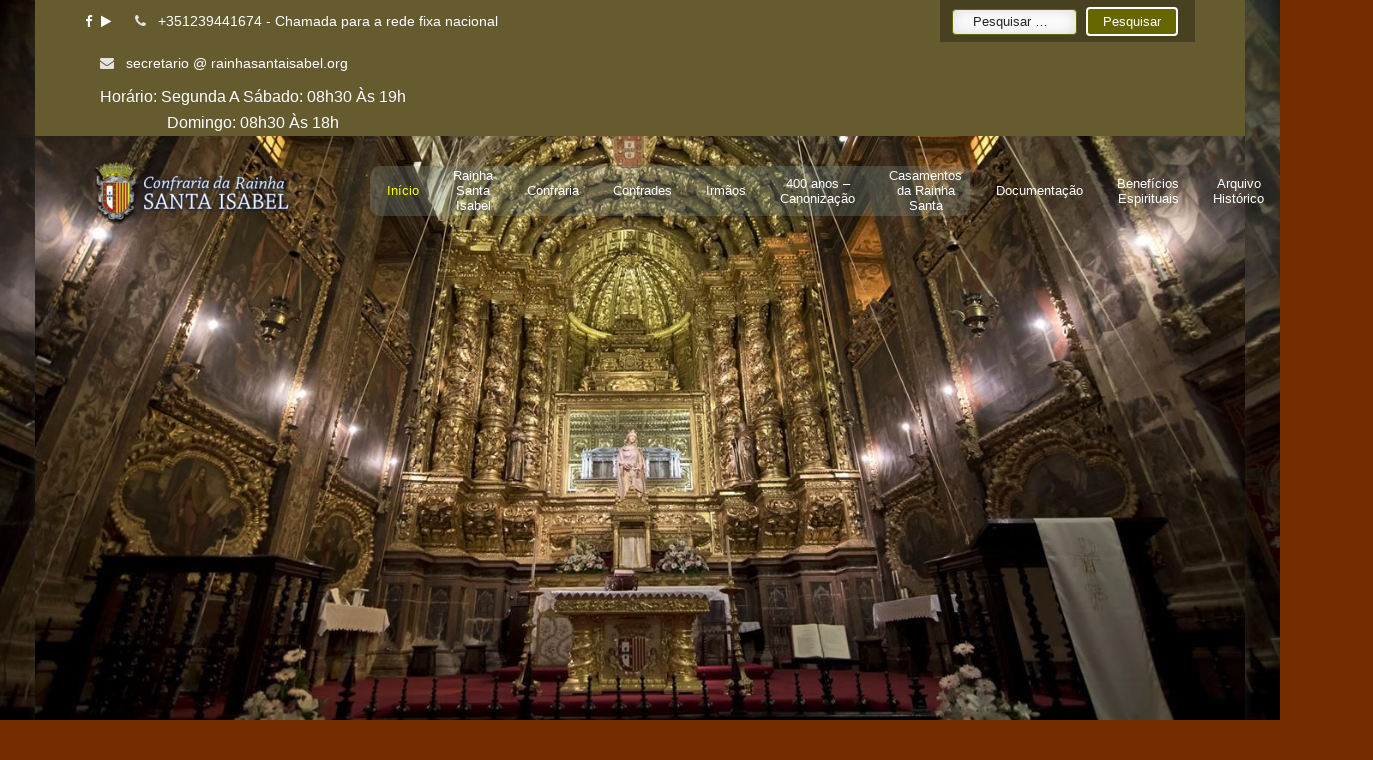

--- FILE ---
content_type: text/html; charset=UTF-8
request_url: https://rainhasantaisabel.org/
body_size: 27553
content:
<!DOCTYPE html>
<html lang="pt-PT" class="startkit-btn">
	<head>
	<meta charset="UTF-8">
	<meta name="viewport" content="width=device-width, initial-scale=1">
	<link rel="profile" href="http://gmpg.org/xfn/11">
	
	<title>Confraria da Rainha Santa Isabel</title>
<meta name='robots' content='max-image-preview:large' />
<link rel='dns-prefetch' href='//maps.googleapis.com' />
<link rel='dns-prefetch' href='//fonts.googleapis.com' />
<link rel="alternate" type="application/rss+xml" title="Confraria da Rainha Santa Isabel &raquo; Feed" href="https://rainhasantaisabel.org/feed/" />
<link rel="alternate" type="application/rss+xml" title="Confraria da Rainha Santa Isabel &raquo; Feed de comentários" href="https://rainhasantaisabel.org/comments/feed/" />
<script type="text/javascript">
/* <![CDATA[ */
window._wpemojiSettings = {"baseUrl":"https:\/\/s.w.org\/images\/core\/emoji\/15.0.3\/72x72\/","ext":".png","svgUrl":"https:\/\/s.w.org\/images\/core\/emoji\/15.0.3\/svg\/","svgExt":".svg","source":{"concatemoji":"https:\/\/rainhasantaisabel.org\/wp-includes\/js\/wp-emoji-release.min.js?ver=6.6.4"}};
/*! This file is auto-generated */
!function(i,n){var o,s,e;function c(e){try{var t={supportTests:e,timestamp:(new Date).valueOf()};sessionStorage.setItem(o,JSON.stringify(t))}catch(e){}}function p(e,t,n){e.clearRect(0,0,e.canvas.width,e.canvas.height),e.fillText(t,0,0);var t=new Uint32Array(e.getImageData(0,0,e.canvas.width,e.canvas.height).data),r=(e.clearRect(0,0,e.canvas.width,e.canvas.height),e.fillText(n,0,0),new Uint32Array(e.getImageData(0,0,e.canvas.width,e.canvas.height).data));return t.every(function(e,t){return e===r[t]})}function u(e,t,n){switch(t){case"flag":return n(e,"\ud83c\udff3\ufe0f\u200d\u26a7\ufe0f","\ud83c\udff3\ufe0f\u200b\u26a7\ufe0f")?!1:!n(e,"\ud83c\uddfa\ud83c\uddf3","\ud83c\uddfa\u200b\ud83c\uddf3")&&!n(e,"\ud83c\udff4\udb40\udc67\udb40\udc62\udb40\udc65\udb40\udc6e\udb40\udc67\udb40\udc7f","\ud83c\udff4\u200b\udb40\udc67\u200b\udb40\udc62\u200b\udb40\udc65\u200b\udb40\udc6e\u200b\udb40\udc67\u200b\udb40\udc7f");case"emoji":return!n(e,"\ud83d\udc26\u200d\u2b1b","\ud83d\udc26\u200b\u2b1b")}return!1}function f(e,t,n){var r="undefined"!=typeof WorkerGlobalScope&&self instanceof WorkerGlobalScope?new OffscreenCanvas(300,150):i.createElement("canvas"),a=r.getContext("2d",{willReadFrequently:!0}),o=(a.textBaseline="top",a.font="600 32px Arial",{});return e.forEach(function(e){o[e]=t(a,e,n)}),o}function t(e){var t=i.createElement("script");t.src=e,t.defer=!0,i.head.appendChild(t)}"undefined"!=typeof Promise&&(o="wpEmojiSettingsSupports",s=["flag","emoji"],n.supports={everything:!0,everythingExceptFlag:!0},e=new Promise(function(e){i.addEventListener("DOMContentLoaded",e,{once:!0})}),new Promise(function(t){var n=function(){try{var e=JSON.parse(sessionStorage.getItem(o));if("object"==typeof e&&"number"==typeof e.timestamp&&(new Date).valueOf()<e.timestamp+604800&&"object"==typeof e.supportTests)return e.supportTests}catch(e){}return null}();if(!n){if("undefined"!=typeof Worker&&"undefined"!=typeof OffscreenCanvas&&"undefined"!=typeof URL&&URL.createObjectURL&&"undefined"!=typeof Blob)try{var e="postMessage("+f.toString()+"("+[JSON.stringify(s),u.toString(),p.toString()].join(",")+"));",r=new Blob([e],{type:"text/javascript"}),a=new Worker(URL.createObjectURL(r),{name:"wpTestEmojiSupports"});return void(a.onmessage=function(e){c(n=e.data),a.terminate(),t(n)})}catch(e){}c(n=f(s,u,p))}t(n)}).then(function(e){for(var t in e)n.supports[t]=e[t],n.supports.everything=n.supports.everything&&n.supports[t],"flag"!==t&&(n.supports.everythingExceptFlag=n.supports.everythingExceptFlag&&n.supports[t]);n.supports.everythingExceptFlag=n.supports.everythingExceptFlag&&!n.supports.flag,n.DOMReady=!1,n.readyCallback=function(){n.DOMReady=!0}}).then(function(){return e}).then(function(){var e;n.supports.everything||(n.readyCallback(),(e=n.source||{}).concatemoji?t(e.concatemoji):e.wpemoji&&e.twemoji&&(t(e.twemoji),t(e.wpemoji)))}))}((window,document),window._wpemojiSettings);
/* ]]> */
</script>
<style id='wp-emoji-styles-inline-css' type='text/css'>

	img.wp-smiley, img.emoji {
		display: inline !important;
		border: none !important;
		box-shadow: none !important;
		height: 1em !important;
		width: 1em !important;
		margin: 0 0.07em !important;
		vertical-align: -0.1em !important;
		background: none !important;
		padding: 0 !important;
	}
</style>
<link rel='stylesheet' id='wp-block-library-css' href='https://rainhasantaisabel.org/wp-includes/css/dist/block-library/style.min.css?ver=6.6.4' type='text/css' media='all' />
<style id='classic-theme-styles-inline-css' type='text/css'>
/*! This file is auto-generated */
.wp-block-button__link{color:#fff;background-color:#32373c;border-radius:9999px;box-shadow:none;text-decoration:none;padding:calc(.667em + 2px) calc(1.333em + 2px);font-size:1.125em}.wp-block-file__button{background:#32373c;color:#fff;text-decoration:none}
</style>
<style id='global-styles-inline-css' type='text/css'>
:root{--wp--preset--aspect-ratio--square: 1;--wp--preset--aspect-ratio--4-3: 4/3;--wp--preset--aspect-ratio--3-4: 3/4;--wp--preset--aspect-ratio--3-2: 3/2;--wp--preset--aspect-ratio--2-3: 2/3;--wp--preset--aspect-ratio--16-9: 16/9;--wp--preset--aspect-ratio--9-16: 9/16;--wp--preset--color--black: #000000;--wp--preset--color--cyan-bluish-gray: #abb8c3;--wp--preset--color--white: #ffffff;--wp--preset--color--pale-pink: #f78da7;--wp--preset--color--vivid-red: #cf2e2e;--wp--preset--color--luminous-vivid-orange: #ff6900;--wp--preset--color--luminous-vivid-amber: #fcb900;--wp--preset--color--light-green-cyan: #7bdcb5;--wp--preset--color--vivid-green-cyan: #00d084;--wp--preset--color--pale-cyan-blue: #8ed1fc;--wp--preset--color--vivid-cyan-blue: #0693e3;--wp--preset--color--vivid-purple: #9b51e0;--wp--preset--color--primary: #f24259;--wp--preset--color--secondary: #233049;--wp--preset--color--yellow: #ffbb44;--wp--preset--color--green: #4caf52;--wp--preset--color--grey: #2196f3;--wp--preset--gradient--vivid-cyan-blue-to-vivid-purple: linear-gradient(135deg,rgba(6,147,227,1) 0%,rgb(155,81,224) 100%);--wp--preset--gradient--light-green-cyan-to-vivid-green-cyan: linear-gradient(135deg,rgb(122,220,180) 0%,rgb(0,208,130) 100%);--wp--preset--gradient--luminous-vivid-amber-to-luminous-vivid-orange: linear-gradient(135deg,rgba(252,185,0,1) 0%,rgba(255,105,0,1) 100%);--wp--preset--gradient--luminous-vivid-orange-to-vivid-red: linear-gradient(135deg,rgba(255,105,0,1) 0%,rgb(207,46,46) 100%);--wp--preset--gradient--very-light-gray-to-cyan-bluish-gray: linear-gradient(135deg,rgb(238,238,238) 0%,rgb(169,184,195) 100%);--wp--preset--gradient--cool-to-warm-spectrum: linear-gradient(135deg,rgb(74,234,220) 0%,rgb(151,120,209) 20%,rgb(207,42,186) 40%,rgb(238,44,130) 60%,rgb(251,105,98) 80%,rgb(254,248,76) 100%);--wp--preset--gradient--blush-light-purple: linear-gradient(135deg,rgb(255,206,236) 0%,rgb(152,150,240) 100%);--wp--preset--gradient--blush-bordeaux: linear-gradient(135deg,rgb(254,205,165) 0%,rgb(254,45,45) 50%,rgb(107,0,62) 100%);--wp--preset--gradient--luminous-dusk: linear-gradient(135deg,rgb(255,203,112) 0%,rgb(199,81,192) 50%,rgb(65,88,208) 100%);--wp--preset--gradient--pale-ocean: linear-gradient(135deg,rgb(255,245,203) 0%,rgb(182,227,212) 50%,rgb(51,167,181) 100%);--wp--preset--gradient--electric-grass: linear-gradient(135deg,rgb(202,248,128) 0%,rgb(113,206,126) 100%);--wp--preset--gradient--midnight: linear-gradient(135deg,rgb(2,3,129) 0%,rgb(40,116,252) 100%);--wp--preset--font-size--small: 12px;--wp--preset--font-size--medium: 20px;--wp--preset--font-size--large: 36px;--wp--preset--font-size--x-large: 42px;--wp--preset--font-size--normal: 16px;--wp--preset--font-size--huge: 50px;--wp--preset--spacing--20: 0.44rem;--wp--preset--spacing--30: 0.67rem;--wp--preset--spacing--40: 1rem;--wp--preset--spacing--50: 1.5rem;--wp--preset--spacing--60: 2.25rem;--wp--preset--spacing--70: 3.38rem;--wp--preset--spacing--80: 5.06rem;--wp--preset--shadow--natural: 6px 6px 9px rgba(0, 0, 0, 0.2);--wp--preset--shadow--deep: 12px 12px 50px rgba(0, 0, 0, 0.4);--wp--preset--shadow--sharp: 6px 6px 0px rgba(0, 0, 0, 0.2);--wp--preset--shadow--outlined: 6px 6px 0px -3px rgba(255, 255, 255, 1), 6px 6px rgba(0, 0, 0, 1);--wp--preset--shadow--crisp: 6px 6px 0px rgba(0, 0, 0, 1);}:where(.is-layout-flex){gap: 0.5em;}:where(.is-layout-grid){gap: 0.5em;}body .is-layout-flex{display: flex;}.is-layout-flex{flex-wrap: wrap;align-items: center;}.is-layout-flex > :is(*, div){margin: 0;}body .is-layout-grid{display: grid;}.is-layout-grid > :is(*, div){margin: 0;}:where(.wp-block-columns.is-layout-flex){gap: 2em;}:where(.wp-block-columns.is-layout-grid){gap: 2em;}:where(.wp-block-post-template.is-layout-flex){gap: 1.25em;}:where(.wp-block-post-template.is-layout-grid){gap: 1.25em;}.has-black-color{color: var(--wp--preset--color--black) !important;}.has-cyan-bluish-gray-color{color: var(--wp--preset--color--cyan-bluish-gray) !important;}.has-white-color{color: var(--wp--preset--color--white) !important;}.has-pale-pink-color{color: var(--wp--preset--color--pale-pink) !important;}.has-vivid-red-color{color: var(--wp--preset--color--vivid-red) !important;}.has-luminous-vivid-orange-color{color: var(--wp--preset--color--luminous-vivid-orange) !important;}.has-luminous-vivid-amber-color{color: var(--wp--preset--color--luminous-vivid-amber) !important;}.has-light-green-cyan-color{color: var(--wp--preset--color--light-green-cyan) !important;}.has-vivid-green-cyan-color{color: var(--wp--preset--color--vivid-green-cyan) !important;}.has-pale-cyan-blue-color{color: var(--wp--preset--color--pale-cyan-blue) !important;}.has-vivid-cyan-blue-color{color: var(--wp--preset--color--vivid-cyan-blue) !important;}.has-vivid-purple-color{color: var(--wp--preset--color--vivid-purple) !important;}.has-black-background-color{background-color: var(--wp--preset--color--black) !important;}.has-cyan-bluish-gray-background-color{background-color: var(--wp--preset--color--cyan-bluish-gray) !important;}.has-white-background-color{background-color: var(--wp--preset--color--white) !important;}.has-pale-pink-background-color{background-color: var(--wp--preset--color--pale-pink) !important;}.has-vivid-red-background-color{background-color: var(--wp--preset--color--vivid-red) !important;}.has-luminous-vivid-orange-background-color{background-color: var(--wp--preset--color--luminous-vivid-orange) !important;}.has-luminous-vivid-amber-background-color{background-color: var(--wp--preset--color--luminous-vivid-amber) !important;}.has-light-green-cyan-background-color{background-color: var(--wp--preset--color--light-green-cyan) !important;}.has-vivid-green-cyan-background-color{background-color: var(--wp--preset--color--vivid-green-cyan) !important;}.has-pale-cyan-blue-background-color{background-color: var(--wp--preset--color--pale-cyan-blue) !important;}.has-vivid-cyan-blue-background-color{background-color: var(--wp--preset--color--vivid-cyan-blue) !important;}.has-vivid-purple-background-color{background-color: var(--wp--preset--color--vivid-purple) !important;}.has-black-border-color{border-color: var(--wp--preset--color--black) !important;}.has-cyan-bluish-gray-border-color{border-color: var(--wp--preset--color--cyan-bluish-gray) !important;}.has-white-border-color{border-color: var(--wp--preset--color--white) !important;}.has-pale-pink-border-color{border-color: var(--wp--preset--color--pale-pink) !important;}.has-vivid-red-border-color{border-color: var(--wp--preset--color--vivid-red) !important;}.has-luminous-vivid-orange-border-color{border-color: var(--wp--preset--color--luminous-vivid-orange) !important;}.has-luminous-vivid-amber-border-color{border-color: var(--wp--preset--color--luminous-vivid-amber) !important;}.has-light-green-cyan-border-color{border-color: var(--wp--preset--color--light-green-cyan) !important;}.has-vivid-green-cyan-border-color{border-color: var(--wp--preset--color--vivid-green-cyan) !important;}.has-pale-cyan-blue-border-color{border-color: var(--wp--preset--color--pale-cyan-blue) !important;}.has-vivid-cyan-blue-border-color{border-color: var(--wp--preset--color--vivid-cyan-blue) !important;}.has-vivid-purple-border-color{border-color: var(--wp--preset--color--vivid-purple) !important;}.has-vivid-cyan-blue-to-vivid-purple-gradient-background{background: var(--wp--preset--gradient--vivid-cyan-blue-to-vivid-purple) !important;}.has-light-green-cyan-to-vivid-green-cyan-gradient-background{background: var(--wp--preset--gradient--light-green-cyan-to-vivid-green-cyan) !important;}.has-luminous-vivid-amber-to-luminous-vivid-orange-gradient-background{background: var(--wp--preset--gradient--luminous-vivid-amber-to-luminous-vivid-orange) !important;}.has-luminous-vivid-orange-to-vivid-red-gradient-background{background: var(--wp--preset--gradient--luminous-vivid-orange-to-vivid-red) !important;}.has-very-light-gray-to-cyan-bluish-gray-gradient-background{background: var(--wp--preset--gradient--very-light-gray-to-cyan-bluish-gray) !important;}.has-cool-to-warm-spectrum-gradient-background{background: var(--wp--preset--gradient--cool-to-warm-spectrum) !important;}.has-blush-light-purple-gradient-background{background: var(--wp--preset--gradient--blush-light-purple) !important;}.has-blush-bordeaux-gradient-background{background: var(--wp--preset--gradient--blush-bordeaux) !important;}.has-luminous-dusk-gradient-background{background: var(--wp--preset--gradient--luminous-dusk) !important;}.has-pale-ocean-gradient-background{background: var(--wp--preset--gradient--pale-ocean) !important;}.has-electric-grass-gradient-background{background: var(--wp--preset--gradient--electric-grass) !important;}.has-midnight-gradient-background{background: var(--wp--preset--gradient--midnight) !important;}.has-small-font-size{font-size: var(--wp--preset--font-size--small) !important;}.has-medium-font-size{font-size: var(--wp--preset--font-size--medium) !important;}.has-large-font-size{font-size: var(--wp--preset--font-size--large) !important;}.has-x-large-font-size{font-size: var(--wp--preset--font-size--x-large) !important;}
:where(.wp-block-post-template.is-layout-flex){gap: 1.25em;}:where(.wp-block-post-template.is-layout-grid){gap: 1.25em;}
:where(.wp-block-columns.is-layout-flex){gap: 2em;}:where(.wp-block-columns.is-layout-grid){gap: 2em;}
:root :where(.wp-block-pullquote){font-size: 1.5em;line-height: 1.6;}
</style>
<link rel='stylesheet' id='contact-form-7-css' href='https://rainhasantaisabel.org/wp-content/plugins/contact-form-7/includes/css/styles.css?ver=6.0.6' type='text/css' media='all' />
<link rel='stylesheet' id='rs-plugin-settings-css' href='https://rainhasantaisabel.org/wp-content/plugins/revslider/public/assets/css/settings.css?ver=5.4.8.3' type='text/css' media='all' />
<style id='rs-plugin-settings-inline-css' type='text/css'>
#rs-demo-id {}
</style>
<link rel='stylesheet' id='super-rss-reader-css' href='https://rainhasantaisabel.org/wp-content/plugins/super-rss-reader/public/css/style.min.css?ver=5.3' type='text/css' media='all' />
<link rel='stylesheet' id='bootstrap-min-css' href='https://rainhasantaisabel.org/wp-content/themes/startkit-personal-1.0/css/bootstrap.min.css?ver=6.6.4' type='text/css' media='all' />
<link rel='stylesheet' id='meanmenu-min-css' href='https://rainhasantaisabel.org/wp-content/themes/startkit-personal-1.0/css/meanmenu.min.css?ver=6.6.4' type='text/css' media='all' />
<link rel='stylesheet' id='font-awesome-css' href='https://rainhasantaisabel.org/wp-content/themes/startkit-personal-1.0/css/fonts/font-awesome/css/font-awesome.min.css?ver=6.6.4' type='text/css' media='all' />
<link rel='stylesheet' id='icofont-css' href='https://rainhasantaisabel.org/wp-content/themes/startkit-personal-1.0/css/icofont.css?ver=6.6.4' type='text/css' media='all' />
<link rel='stylesheet' id='owl-carousel-min-css' href='https://rainhasantaisabel.org/wp-content/themes/startkit-personal-1.0/css/owl.carousel.min.css?ver=6.6.4' type='text/css' media='all' />
<link rel='stylesheet' id='owl-theme-default-min-css' href='https://rainhasantaisabel.org/wp-content/themes/startkit-personal-1.0/css/owl.theme.default.min.css?ver=6.6.4' type='text/css' media='all' />
<link rel='stylesheet' id='animate-css' href='https://rainhasantaisabel.org/wp-content/themes/startkit-personal-1.0/css/animate.css?ver=6.6.4' type='text/css' media='all' />
<link rel='stylesheet' id='magnific-popup-css' href='https://rainhasantaisabel.org/wp-content/themes/startkit-personal-1.0/css/magnific-popup.css?ver=6.6.4' type='text/css' media='all' />
<link rel='stylesheet' id='startkit-widget-css' href='https://rainhasantaisabel.org/wp-content/themes/startkit-personal-1.0/css/widget.css?ver=6.6.4' type='text/css' media='all' />
<link rel='stylesheet' id='startkit-pro-layout-css' href='https://rainhasantaisabel.org/wp-content/themes/startkit-personal-1.0/css/layout.css?ver=6.6.4' type='text/css' media='all' />
<link rel='stylesheet' id='default-css' href='https://rainhasantaisabel.org/wp-content/themes/startkit-personal-1.0/css/colors/default.css?ver=6.6.4' type='text/css' media='all' />
<link rel='stylesheet' id='startkit-wp-test-css' href='https://rainhasantaisabel.org/wp-content/themes/startkit-personal-1.0/css/wp-test.css?ver=6.6.4' type='text/css' media='all' />
<link rel='stylesheet' id='startkit-woocommerce-css' href='https://rainhasantaisabel.org/wp-content/themes/startkit-personal-1.0/css/woo.css?ver=6.6.4' type='text/css' media='all' />
<link rel='stylesheet' id='startkit-menu-css' href='https://rainhasantaisabel.org/wp-content/themes/startkit-personal-1.0/css/menu.css?ver=6.6.4' type='text/css' media='all' />
<link rel='stylesheet' id='style-css' href='https://rainhasantaisabel.org/wp-content/themes/startkit-personal-1.0/style.css?ver=6.6.4' type='text/css' media='all' />
<link rel='stylesheet' id='startkit-responsive-css' href='https://rainhasantaisabel.org/wp-content/themes/startkit-personal-1.0/css/responsive.css?ver=6.6.4' type='text/css' media='all' />
<link rel='stylesheet' id='startkit-gutenberg-css' href='https://rainhasantaisabel.org/wp-content/themes/startkit-personal-1.0/css/gutenberg.css?ver=6.6.4' type='text/css' media='all' />
<link rel='stylesheet' id='startkit-fonts-css' href='//fonts.googleapis.com/css?family=Open+Sans%3A300%2C400%2C600%2C700%2C800%7CRaleway%3A400%2C700&#038;subset=latin%2Clatin-ext' type='text/css' media='all' />
<style id='akismet-widget-style-inline-css' type='text/css'>

			.a-stats {
				--akismet-color-mid-green: #357b49;
				--akismet-color-white: #fff;
				--akismet-color-light-grey: #f6f7f7;

				max-width: 350px;
				width: auto;
			}

			.a-stats * {
				all: unset;
				box-sizing: border-box;
			}

			.a-stats strong {
				font-weight: 600;
			}

			.a-stats a.a-stats__link,
			.a-stats a.a-stats__link:visited,
			.a-stats a.a-stats__link:active {
				background: var(--akismet-color-mid-green);
				border: none;
				box-shadow: none;
				border-radius: 8px;
				color: var(--akismet-color-white);
				cursor: pointer;
				display: block;
				font-family: -apple-system, BlinkMacSystemFont, 'Segoe UI', 'Roboto', 'Oxygen-Sans', 'Ubuntu', 'Cantarell', 'Helvetica Neue', sans-serif;
				font-weight: 500;
				padding: 12px;
				text-align: center;
				text-decoration: none;
				transition: all 0.2s ease;
			}

			/* Extra specificity to deal with TwentyTwentyOne focus style */
			.widget .a-stats a.a-stats__link:focus {
				background: var(--akismet-color-mid-green);
				color: var(--akismet-color-white);
				text-decoration: none;
			}

			.a-stats a.a-stats__link:hover {
				filter: brightness(110%);
				box-shadow: 0 4px 12px rgba(0, 0, 0, 0.06), 0 0 2px rgba(0, 0, 0, 0.16);
			}

			.a-stats .count {
				color: var(--akismet-color-white);
				display: block;
				font-size: 1.5em;
				line-height: 1.4;
				padding: 0 13px;
				white-space: nowrap;
			}
		
</style>
<link rel='stylesheet' id='mm_icomoon-css' href='https://rainhasantaisabel.org/wp-content/plugins/mega_main_menu/framework/src/css/icomoon.css?ver=2.2.0' type='text/css' media='all' />
<link rel='stylesheet' id='mmm_mega_main_menu-css' href='https://rainhasantaisabel.org/wp-content/plugins/mega_main_menu/src/css/cache.skin.css?ver=1656268694' type='text/css' media='all' />
<script type="text/javascript" src="https://rainhasantaisabel.org/wp-includes/js/jquery/jquery.min.js?ver=3.7.1" id="jquery-core-js"></script>
<script type="text/javascript" src="https://rainhasantaisabel.org/wp-content/plugins/revslider/public/assets/js/jquery.themepunch.tools.min.js?ver=5.4.8.3" id="tp-tools-js"></script>
<script type="text/javascript" src="https://rainhasantaisabel.org/wp-content/plugins/revslider/public/assets/js/jquery.themepunch.revolution.min.js?ver=5.4.8.3" id="revmin-js"></script>
<script type="text/javascript" src="https://rainhasantaisabel.org/wp-content/plugins/super-rss-reader/public/js/jquery.easy-ticker.min.js?ver=5.3" id="jquery-easy-ticker-js"></script>
<script type="text/javascript" src="https://rainhasantaisabel.org/wp-content/plugins/super-rss-reader/public/js/script.min.js?ver=5.3" id="super-rss-reader-js"></script>
<script type="text/javascript" src="https://rainhasantaisabel.org/wp-content/themes/startkit-personal-1.0/js/jquery-3.2.1.min.js?ver=6.6.4" id="jquery3.2.1-js"></script>
<script type="text/javascript" src="https://rainhasantaisabel.org/wp-content/themes/startkit-personal-1.0/js/jquery.simple-text-rotator.min.js?ver=6.6.4" id="startkit-text-rotator-js"></script>
<script type="text/javascript" src="https://maps.googleapis.com/maps/api/js?key=AIzaSyAqoWGSQYygV-G1P5tVrj-dM2rVHR5wOGY&amp;ver=6.6.4" id="startkit-map-link-js"></script>
<script type="text/javascript" src="https://rainhasantaisabel.org/wp-content/themes/startkit-personal-1.0/js/wow.min.js?ver=6.6.4" id="wow-min-js"></script>
<script type="text/javascript" src="https://rainhasantaisabel.org/wp-content/themes/startkit-personal-1.0/js/TweenMax.min.js?ver=6.6.4" id="TweenMax-js"></script>
<script type="text/javascript" src="https://rainhasantaisabel.org/wp-content/themes/startkit-personal-1.0/js/ScrollToPlugin.min.js?ver=6.6.4" id="ScrollToPlugin-js"></script>
<link rel="https://api.w.org/" href="https://rainhasantaisabel.org/wp-json/" /><link rel="EditURI" type="application/rsd+xml" title="RSD" href="https://rainhasantaisabel.org/xmlrpc.php?rsd" />
<meta name="generator" content="WordPress 6.6.4" />
<style>body.boxed { background:url("https://rainhasantaisabel.org/wp-content/themes/startkit-personal-1.0/images/bg-pattern/bg-img0.png");}</style><style type="text/css">
/*=========================================
    Primary Color
=========================================*/
.contact-color{
	background: #666600important;
}
.site-title::first-letter,
.arowana-btn .button-cart .add_to_cart_button:after,
#blog-content .post-title a,
#recent-blog .post-content .post-title a,
.arowana-btn .button-cart a:after,
.startbiz-btn .button-cart a:hover,
.contact-info li i,
.startkit-btn .slide-content h4,
.startkit-btn .view-more:hover,
.startkit-btn .read-more-link:hover,
.startbiz-btn .slide-content h4,
.startbiz-btn .boxed-btn:hover,
.startbiz-btn .view-more:hover,
.startbiz-btn .read-more-link:hover,
.arowana-btn .boxed-btn:after,
.arowana-btn .boxed-btn:hover:after,
.arowana-btn .boxed-btn:focus:after,
.arowana-btn .slide-content h4,
.arowana-btn .view-more:hover,
.arowana-btn .read-more-link:hover {
    color: #666600;
}

.navbar-area span.menu-badge,
.servicepage-item .service-icon:before,
.startkit-btn .boxed-btn,
.startkit-btn .slide-bg h4,
.startkit-btn .dots-vertical .owl-dot.active .tp-bullet-inner,
.startkit-btn .boxed-btn:hover, .startkit-btn .mc4wp-form input[type="submit"]:hover,
.startbiz-btn .dots-vertical .owl-dot.active .tp-bullet-inner,
.startbiz-btn .boxed-btn,
.startbiz-btn .slide-bg h4,
.arowana-btn .boxed-btn,
.arowana-btn .slide-bg h4,
.arowana-btn .dots-vertical .owl-dot.active .tp-bullet-inner,
.arowana-btn .boxed-btn:hover, .arowana-btn .mc4wp-form input[type="submit"]:hover {
    background-color: #666600;
}

.startkit-btn .slide-bg-line.slide-left,
.startbiz-btn .slide-bg-line.slide-left,
.arowana-btn .slide-bg-line.slide-left {
    border-left-color: #666600;
}

.startkit-btn .slide-bg-line.slide-center,
.startbiz-btn .slide-bg-line.slide-center,
.arowana-btn .slide-bg-line.slide-center {
    border-top-color: #666600;
}

.navbar-area span.menu-badge:before,
.startkit-btn .slide-bg-line.slide-right,
.startbiz-btn .slide-bg-line.slide-right,
.arowana-btn .slide-bg-line.slide-right {
    border-right-color: #666600 !important;
}

.preloader {
    background: #666600;
}
blockquote {
    border-left-color: #666600 !important;
}
.inner-client:after {
    background: #666600;
}
.single-product .product-counts {
    color:#666600;
}
.info-color {
   background: #666600;
}
.breadcrumb-color {
   background: #666600;
}
/* 00. Theme Reset Css */
.blog-list-home .meta-info li a:hover {
    color: #666600;
}

.section-header h2 {
    color: #666600;
}

.section-header h2:after {
    background: #666600;    
}

.boxed-btn {
    background: #666600!important;   
}

.boxed-btn:hover {
    color: #666600;    
}

/* 02. Header Top */
#header-top {
    background: #666600;    
}

/* 03. Custom Navigation */
.main-menu ul li.active a,
.main-menu ul li a:hover {
    color: #666600 !important;
}

.main-menu ul li ul li:hover:before {
    color: #666600;
}

.main-menu ul li.active ul li a:hover { 
    color: #666600 !important;
}

.navbar-area .main-menu ul li.active a,
.navbar-area .main-menu > ul > li:hover > a {
    border-color: #666600;
}


.mean-container a.meanmenu-reveal {
    border-color: #666600;
    color: #666600;
}

.mean-container a.meanmenu-reveal span {
    background-color: #666600;
}

.mean-container .mean-nav {
    background: #666600;    
}

.search-button a {
    color: #666600;
}

a.book-now {
    background-color; #666600;
    color: #fff;    
}

a.book-now:hover {
    background: #666600;
}

.search-button a.nav-link {
    color: #666600;
}

#search {
    background: #666600;    
}

.cart-icon i {
    color: #666600;
}

ul.cart-list>li>p>a {
    color: #666600;
}

.widget_shopping_cart_content .total .btn-cart,
ul.cart-list>li.total>.btn-cart {
    border-color: #666600;
    background: #666600;
}

.widget_shopping_cart_content .total .btn-cart:hover,
ul.cart-list>li.total>.btn-cart:hover {
    color: #666600;
}

/* Header slider */
.header-slider .owl-next,.header-slider .owl-prev,
.product-carousel .owl-next, .product-carousel .owl-prev  {
    color: #666600;    
}

/* 05. Features */

.features-list-item .icon i {
    color: #666600;
}

.view-more {
    color: #666600;
}

/* 06. Portfolio */
.sorting-btn {
    border-bottom-color: #666600 !important;
}

.sorting-btn li a.active {
    color: #666600;
}

.portfolio-masonary figure:hover figcaption  {
    background: #666600;
}

/* 07. Features */
.features-item:before {    
    background: #666600;
}

.features-item:hover i {
    color: #666600;
}

/* 08. Services */
.service-icon i {
    color: #666600;
}
.servicepage-item2:hover .service-icon:after,
.servicepage-item2 .service-icon,
.services-item .service-icon:after {
    background: #666600;    
}

.services-item:hover h4 {
    color: #666600;
}

/* 10. Fun Fact*/
#fun-fact i {
    color: #666600;
}

.member-social li a {
    color: #666600;
}

.member-title:after {
    background: #666600;    
}

.member-title:before {
    border-bottom-color: #666600 !important;
}

.team-member:hover .member-title h4 {
    color: #666600;
}

.inner-bio  {
    background-color: #666600;
}

/* Testimonial */
#testimonial .owl-dot.active {
    background: #666600 !important;
}

.single-testimonial h4 {
    color: #666600;
}

.single-testimonial h4:after {
    background: #666600;    
}


/* Pricing */
#pricing .features li i {
    color: #666600;
}

/* Recent Blog */
#recent-blog .post-thumbnail:after {
    background: #666600;    
}

#recent-blog .blog-post:hover .read-more-link,
.blog-post:hover .post-content .post-title a {
    color: #666600;
}

/* Contact Us*/
.contact-us-info h3:after {
    background: #666600;    
}

.live-chat.boxed-btn:hover {
    background: #666600 !important;
    border-color: #666600;
}

.get-in-touch h3 {
    color: #666600;
}

#contact-area .get-in-touch input,
#contact-area  .get-in-touch textarea,
blockquote {
    border-color: #666600 !important;
}

.get-in-touch input,
.get-in-touch textarea {
    border-color: #666600;
}

.get-in-touch .form-control:focus {
    border-bottom-color: #666600 !important;
}

#footer-copyright {
    background: #666600;
}

.scrollup {
    background-color: #666600;
    border-color: #666600;

}

.scrollup:hover {
    color: #666600;
    border-color: #666600;
}
button, input[type="button"], input[type="reset"], input[type="submit"] {
	background: #666600!important;
}
/*------------------------
    About US page 
 -------------------------*/
.breadcrumb-nav li a {
    color: #666600;
}

#about-us .section-header:before {
    background: #666600;
}

.progress-bar {
    background: #666600;
}

a.view-details:hover {
    color: #666600;
}


/*------------------------
    Service page 
-------------------------*/
.servicepage-item .service-icon i {
    color: #666600;
}

.servicepage-item a {
    color: #666600;
}

/*------------------------
    Portfolio
-------------------------*/

.portfolio-item:hover .content h4,
.portfolio-item:hover .content a {
    color: #666600;
}

.portfolio-item:hover figcaption {
    background: #666600;
}

.pagination li.page-item.more-page a.page-link,
.pagination li.page-item.active a.page-link,
.pagination a.page-link:hover {
    background: #666600;
}

.single-exclusive:hover h5,
.single-exclusive:hover i {
    color: #666600;
}

#exclusive .owl-dot.active {
    background: #666600;
}

/* Gallery */
.gallery-popup:hover {
    color: #666600;
}

.load-btn {    
    background: #666600;
}

/*------------------------
    Blog
-------------------------*/
.blog-post:hover h4.post-title a {
    color: #666600 !important;
}

.post-content .continue-reading:hover {
    color: #666600 !important;
}

#blog-content ul.meta-info li:hover i,
#blog-content ul.meta-info li a:hover {
    color: #666600;
}

.blog-post .post-thumb {
    background: #666600;    
}

.post-new-comment input,
.post-new-comment textarea {
    border-color: #666600;
}

.single-blog-area ul.share-icon li a:hover {
    color: #666600;
}

/*------------------------
    Contact US
-------------------------*/
.office .icon {
    color: #666600;
}

ul.contact-social li a {
    color: #666600;
}

/* Widget Color */

.widget_about a:hover {
    color: #666600;
}

#header-top .widget_search input[type="submit"].search-submit:hover,
#header-top .widget_tag_cloud a:hover,
#header-top .widget_search input[type="submit"].search-submit:focus,
#header-top .widget_tag_cloud a:focus,
.widget_pages ul li a:hover {
    color: #666600;
}

#header-top .widget_search input[type="submit"].search-submit,
.sidebar .header-social li a:before, #footer-widgets .header-social li a:before,
.sidebar .widget_search input[type=button],
.sidebar .widget_search input[type=submit],
.search-result .posts-navigation .nav-links a {
    background: #666600 !important;
}

.sidebar .widget_recent_entries ul li a:hover,
.sidebar .widget_recent_comments ul li a:hover,
.sidebar .widget_archive ul li a:hover,
.sidebar .widget_categories ul li a:hover,
.sidebar .widget_meta ul li a:hover {
	color: #666600 !important;
}

.footer-sidebar .widget_search input[type=button],
.footer-sidebar .widget_search input[type=submit] {
    background: #666600 !important;
}
.footer-sidebar .widget_recent_entries ul li a:hover,
.footer-sidebar .widget_recent_comments ul li a:hover,
.footer-sidebar .widget_archive ul li a:hover,
.footer-sidebar .widget_categories ul li a:hover,
.footer-sidebar .widget_meta ul li a:hover {
	color: #666600;
}
.recent-post h6:hover,
.footer-sidebar .widget_search input[type=submit]:hover,
#pricing .price span,
.learn-more {
    color: #666600 !important;
}

ul.recent-meta-info li a:hover {
    color: #666600;
}

.days li .active {
    color: #666600;
    border-color: #666600;
}

.widget-newsletter .subscribe {
    color: #666600;
    border-color: #666600;
}

.widget-newsletter .subscribe:hover {
    background: #666600;
}


ul.widget-social li a:hover {
    color: #666600;
}

ul.tags li a:hover {    
    background: #666600;
}
.sidebar .widget table tbody a { 
	color: #666600;
    border-color: #666600;
}
.footer-sidebar .widget table tbody a { 
	color: #666600;
    border-color: #666600;
}
footer#footer-widgets .menu li a:hover {
    color: #666600;
}
.woocommerce table.my_account_orders .button {
    background: #666600;
}
.woocommerce-MyAccount-content .button{
    background: #666600!important;
}
h1.page-title {
    color: #666600;
}
a.button.product_type_simple.add_to_cart_button.ajax_add_to_cart,.woocommerce a.button, .woocommerce button.button.alt, .woocommerce #respond input#submit, .woocommerce input.button.alt, .woocommerce input.button:disabled, .woocommerce input.button:disabled[disabled], .woocommerce-cart table.cart input.button, .woocommerce input.button, .woocommerce button.button,.woocommerce-cart .wc-proceed-to-checkout a.checkout-button,
.woocommerce #payment #place_order, .woocommerce-page #payment #place_order {
    background: #666600!important;
}
a {
    color:#666600;
}
input[type="text"], input[type="email"], input[type="url"], input[type="password"], input[type="search"], input[type="number"], input[type="tel"], input[type="range"], input[type="date"], input[type="month"], input[type="week"], input[type="time"], input[type="datetime"], input[type="datetime-local"], input[type="color"] {
    border: 1px solid #666600;
}
em, cite, q {
    color: #666600;
}
#office_one #office_two #office_three  icon {
    color: #666600;
}
.woocommerce .price_slider_wrapper .ui-slider .ui-slider-handle {
    background: #666600;
}
.woocommerce .price_slider_wrapper .ui-slider-horizontal .ui-slider-range {
  background: #666600;
}
table th {
    background:#666600!important;
}
.woocommerce-product-search button {
	background:#666600!important;
}
.widget_shopping_cart .button {
	background:#666600!important;
}
.widget_tag_cloud a:hover {
    background: #666600;
}
textarea {
	 border: 1px solid #666600;
}
input[type="text"], input[type="email"], input[type="url"], input[type="password"], input[type="search"], input[type="number"], input[type="tel"], input[type="range"], input[type="date"], input[type="month"], input[type="week"], input[type="time"], input[type="datetime"], input[type="datetime-local"], input[type="color"] {
	border: 1px solid #666600;
}
.woocommerce-billing-fields__field-wrapper input[type="text"],.woocommerce-billing-fields__field-wrapper input[type="email"],.woocommerce-billing-fields__field-wrapper input[type="tel"] {
	border: 1px solid #666600;
}
.select2-container .select2-selection--single{
	border: 1px solid #666600;
}
.woocommerce nav.woocommerce-pagination ul li a:focus, .woocommerce nav.woocommerce-pagination ul li span.current {
    background: #666600;
}
.woocommerce nav.woocommerce-pagination ul li a:hover {
    background: #666600;
}
.navigation .current {
    background: #666600;
}
.pagination a:hover {
    background: #666600;
}
.get-in-touch input,
.get-in-touch textarea {
    border-bottom: 1px solid #666600;
}

.header-slider .owl-next:hover, .header-slider .owl-prev:hover,
.product-carousel .owl-next:hover, .product-carousel .owl-prev:hover {
    background: #666600 !important;
}
.header-slider .owl-next, .header-slider .owl-prev,
.product-carousel .owl-next, .product-carousel .owl-prev {
    border: solid 1px #666600;
}
button, input[type="button"], input[type="reset"], input[type="submit"] {
	background: #666600;
}
/*=========================================
    Secondary Color
=========================================*/
/* Theme Reset css */
p {
    color: #212529;
}

.section-header p {
    color: #212529;
}

/* Main Menu*/
.mean-container .mean-nav ul li a.mean-expand:hover {
    background: #212529;
}

ul.cart-list>li.total {
    background-color: #212529;
}

/* Sections */
.call-out:after,
#fun-fact:after,
#subscribe:after,
#pricing .features:after,
.video-section:after,
.skill-item:after  {
    background: #212529;    
}


/* Features list*/
.features-list-item h4 {
    color: #212529;
}

.view-more:hover {
    color: #212529;
}

.sorting-btn li a {
    color: #212529;
}

.services-item {    
    color:#212529;
}

.member-title {
    color: #212529;
}

#testimonial .owl-dot {
    background:#212529;    
}

.single-testimonial {
    background: #212529;
}

#pricing .prcing-head {
    background: #212529;
}

#pricing .price {
    color: #212529;    
}

#recent-blog .read-more-link {
    color: #212529; 
}

.contact-us-info {
    background: #212529;    
}

/* Service Page */
.servicepage-item h4 {
    color: #212529;
}

.servicepage-item p {
    color: #212529;
}

.servicepage-item a:hover {
    color: #212529;
}

/* Portfolio */
.portfolio-page .content h4 {
    color: #212529;
}

.portfolio-page .content a {
    color: #212529;
}

.pagination a.page-link {
    background: #212529;
}

.exclusive-content h5 {
    color: #212529;
}

.exclusive-content i {
    color: #212529;
}

#exclusive .owl-dot {
    background: #212529;
}

.gallery-item figure:hover figcaption {
    background:#212529;
}

#blog-content .post-title a {
    color: #212529;
}

#blog-content ul.meta-info li {
    color: #212529;
}

#blog-content ul.meta-info li a {
    color: #212529;
}

.post-content .content {
    color: #212529;
}

#blog-content .post-content .continue-reading {
    color: #212529;
}

.single-blog-area .post-title {
    color: #212529;
}

.single-blog-area ul.share-icon li a {
    color:#212529;
}

.post-comment-area .comment-author a {
    color: #212529;
}

.office h4 {
    color:#212529;
}

.office ul li {
    color: #212529;
}

#wrapper-404 .inner-content h1 {
    color: #212529;
}

#wrapper-404 .inner-content p {
    color: #212529;
}

/*Widget CSS */

.widget_search .search-form,
.search-form input[type="search"]::-webkit-input-placeholder,
.sidebar .widget-title,
.widget_categories ul li a,
.recent-post h6,
ul.recent-meta-info li,
ul.recent-meta-info li a,
ul.tags li a,
.widget-calender .widget-title .plus a,
.weekdays li,
.days li.disable,
.days li {
    color: #212529!important;

}

.get-in-touch input::-webkit-input-placeholder,
.get-in-touch textarea::-webkit-input-placeholder {
  color: #212529!important; 
}
.price_slider_wrapper .ui-slider-horizontal {
  background: #212529!important;
}
.woocommerce input.button.alt, .woocommerce input.button:disabled, .woocommerce input.button:disabled[disabled], .woocommerce-cart table.cart input.button:hover, .woocommerce input.button:hover, .woocommerce button.button:hover {
   background: #212529!important;
}
.woocommerce-error, .woocommerce-info, .woocommerce-message {
    border: dashed 1px #212529!important;
}
.sidebar .widget-title,.widget_categories ul li a,.footer-sidebar .widget table caption,.footer-sidebar .widget table th,.footer-sidebar .widget table td, .widget table th,.woo-sidebar .widget-title,.woocommerce-product-search input[type="search"]::-webkit-input-placeholder,.sidebar .widget_recent_comments ul li a,.sidebar .widget_recent_entries ul li a,.sidebar .widget_meta ul li a,.sidebar .widget_archive ul li a,.sidebar .widget table td, .widget table th,.sidebar .widget table caption    {
	color: #212529!important;
}
.widget_shopping_cart .button:hover, .woo-sidebar .price_slider_wrapper .ui-slider-horizontal,.woocommerce-product-search button:hover,.woocommerce table.my_account_orders .button:hover,.woocommerce-MyAccount-content .button:hover {
   background:#212529!important;
}
button, input[type="button"], input[type="reset"], input[type="submit"]:hover{
	background: #212529!important;
}
.widget_tag_cloud a {
    color: #212529;
}
.gallery-item .gallery-caption {
    color: #212529;
}
.woocommerce nav.woocommerce-pagination ul li a {
    background: #212529;
}
.pagination a {
    background: #212529;
}
.blog-list-home .meta-info li a {
    color: #212529;
}


/* Active Color Start */

.active-2 .main-menu > ul > li.dropdown:hover > a:after,
.active-3 .main-menu > ul > li.active > a,
.active-3 .main-menu > ul > li:hover > a,
.active-2 .main-menu > ul > li.active > a,
.active-2 .main-menu > ul > li:hover > a,
.active-4 .main-menu > ul > li > a:after {
	background-color: #666600;
}

.active-5 .main-menu > ul > li > a:after {
	border-bottom-color: #666600;
}

/*---//---*/
</style>

<style type="text/css">
/*=========================================
    Primary Color
=========================================*/

body {
    font-family:  sans-serif!important;
    font-weight:400!important;
	font-style: Bold!important;
}

.main-menu ul li a {
    padding: 10px 10px;
    color: #6a7d92;
    -webkit-transition: .3s;
    transition: .3s;
    display: block;
    font-size: 15px;
    font-weight: 500;
    font-family: sans-serif!important;
	font-style: normal!important;
	text-transform: capitalize!important;
}

h1 {
    font-family: sans-serif;
    font-weight: 600;
	line-height: 50px;
	font-size: 40px;
	text-transform: capitalize;
	font-style: normal;
}

h1,
h2,
h3,
h4,
h5,
h6,
p {
    margin: 0;
}

.footer-sidebar .widget-title, h2 {
    font-family: 'Poppins', sans-serif!important;
    font-size: 36px!important;
    line-height: 46px;
    font-weight: 500!important;
	text-transform:   capitalize;
	font-style: normal;
}

h3,
h4,
h5,
h6 {
    font-family: 'Roboto', sans-serif!important;
    font-weight: 500!important;
}

h3 {
    font-size: 24px!important;
     line-height: 34px!important;
	 text-transform: capitalize;
	 font-style: normal;
}

h4 {
    font-size: 18px!important;
     line-height: 28px!important;
	 text-transform:capitalize;
	 font-style: normal;
}

h5 {
    font-size: 16px !important;
     line-height: 15px !important;
	 text-transform: capitalize;
	 font-style: normal;
}

h6 {
    font-size: 16px !important;
     line-height: 26px !important;
	 text-transform: capitalize;
	 font-style: normal;
}
p {
    font-family: sans-serif!important;
    font-size: 16px;
    line-height: 26px;
	font-style: normal!important;
    font-weight: 400;
}

p.small{
    font-family: sans-serif!important;
    font-size: 16px;
    line-height: 26px;
	font-style: normal!important;
    font-weight: 400;
}

.footer-sidebar .widget-title {
    font-size: 16px;
    font-weight: 500;
    padding: 30px 16px 10px;
}
.section-header h2 {
    font-family: sans-serif!important;
	font-style: normal!important;
	font-size:36px!important;
	line-height: normal !important;
	word-break: break-word;
}
.section-header p {
    font-family: sans-serif!important;
	font-style: normal!important;
	font-size:16px!important;
	line-height: normal !important;
}
.footer-sidebar .widget-title,.sidebar .widget-title  {
   font-size: 36px;
   line-height: 34px;
   text-transform: capitalize;
   font-style: normal;
    font-weight: 500;
}
</style>

	<style type="text/css">
			.site-title,
		.site-description {
			position: absolute;
			clip: rect(1px, 1px, 1px, 1px);
		}
		</style>
	<style type="text/css" id="custom-background-css">
body.custom-background { background-color: #752b00; background-image: url("https://rainhasantaisabel.org/wp-content/uploads/2020/04/71545069eec2cd47cd9d492f0af0e593.jpg"); background-position: left top; background-size: cover; background-repeat: no-repeat; background-attachment: fixed; }
</style>
	<meta name="generator" content="Powered by Slider Revolution 5.4.8.3 - responsive, Mobile-Friendly Slider Plugin for WordPress with comfortable drag and drop interface." />
<link rel="icon" href="https://rainhasantaisabel.org/wp-content/uploads/2010/06/logo_semtexto-e1587130402440.png" sizes="32x32" />
<link rel="icon" href="https://rainhasantaisabel.org/wp-content/uploads/2010/06/logo_semtexto-e1587130402440.png" sizes="192x192" />
<link rel="apple-touch-icon" href="https://rainhasantaisabel.org/wp-content/uploads/2010/06/logo_semtexto-e1587130402440.png" />
<meta name="msapplication-TileImage" content="https://rainhasantaisabel.org/wp-content/uploads/2010/06/logo_semtexto-e1587130402440.png" />
<script type="text/javascript">function setREVStartSize(e){									
						try{ e.c=jQuery(e.c);var i=jQuery(window).width(),t=9999,r=0,n=0,l=0,f=0,s=0,h=0;
							if(e.responsiveLevels&&(jQuery.each(e.responsiveLevels,function(e,f){f>i&&(t=r=f,l=e),i>f&&f>r&&(r=f,n=e)}),t>r&&(l=n)),f=e.gridheight[l]||e.gridheight[0]||e.gridheight,s=e.gridwidth[l]||e.gridwidth[0]||e.gridwidth,h=i/s,h=h>1?1:h,f=Math.round(h*f),"fullscreen"==e.sliderLayout){var u=(e.c.width(),jQuery(window).height());if(void 0!=e.fullScreenOffsetContainer){var c=e.fullScreenOffsetContainer.split(",");if (c) jQuery.each(c,function(e,i){u=jQuery(i).length>0?u-jQuery(i).outerHeight(!0):u}),e.fullScreenOffset.split("%").length>1&&void 0!=e.fullScreenOffset&&e.fullScreenOffset.length>0?u-=jQuery(window).height()*parseInt(e.fullScreenOffset,0)/100:void 0!=e.fullScreenOffset&&e.fullScreenOffset.length>0&&(u-=parseInt(e.fullScreenOffset,0))}f=u}else void 0!=e.minHeight&&f<e.minHeight&&(f=e.minHeight);e.c.closest(".rev_slider_wrapper").css({height:f})					
						}catch(d){console.log("Failure at Presize of Slider:"+d)}						
					};</script>
</head>
	
		<body class="home blog custom-background wp-custom-logo boxed mmm mega_main_menu-2-2-0 hfeed">
		
	
    <!-- End: Preloader
    ============================= -->

    <!-- Start: Header Top
    ============================= -->
				<section id="header-top" style="background:#655b2f">
		
			<div class="container">
				
				<div class="row">
				
					<div class="col-lg-6 col-md-6 text-md-left text-center mb-lg-0 mb-1 startkit-top-left">
						<aside id="social_widget-4" class="widget widget_social_widget"><h3 class="widget-title">Social Icon</h3><div class="title-border"></div>		
		
		<ul class="header-social d-inline-block">
		  		 		<li><a href="https://www.facebook.com/ConfrariaRainhaSanta/" class="socicon-fa-facebook "><i class="fa fa-facebook"></i></a></li>
		 			 		<li><a href="https://www.facebook.com/ConfrariaRainhaSanta/videos/" class="socicon-fa-play "><i class="fa fa-play"></i></a></li>
		 			</ul>
		


		</aside>						<div class="widget widget_info">
											<i class="fa fa fa-phone mr-2" style="color:#e3e3e3"></i> 
																<span>+351239441674 - Chamada para a rede fixa nacional</span>
									</div>
			</aside>						<div class="widget widget_info">
											<i class="fa Fa fa-envelope mr-2" style="color:#e3e3e3"></i> 
																<span>secretario @ rainhasantaisabel.org</span>
									</div>
			</aside><aside id="block-9" class="widget widget_block widget_text">
<p></p>
</aside><aside id="block-10" class="widget widget_block">
<h6 class="wp-block-heading has-text-align-center">Horário: Segunda a Sábado: 08h30 às 19h<br>Domingo: 08h30 às 18h</h6>
</aside><aside id="block-11" class="widget widget_block widget_text">
<p></p>
</aside>					</div>
					<div class="col-lg-6 col-md-6 text-center text-md-right startkit-top-right">
						<aside id="search-4" class="widget widget_search"><h3 class="widget-title">Pesquisar&#8230;</h3><div class="title-border"></div><form role="search" method="get" class="search-form" action="https://rainhasantaisabel.org/">
				<label>
					<span class="screen-reader-text">Pesquisar por:</span>
					<input type="search" class="search-field" placeholder="Pesquisar &hellip;" value="" name="s" />
				</label>
				<input type="submit" class="search-submit" value="Pesquisar" />
			</form></aside>					</div>
				</div>
			</div>
		</section>
    <!-- End: Header Top
    ============================= -->

    <!-- Start: Search
    ============================= -->

    <div id="search">
        <a href="#" id="close-btn">
        <i class="fa fa-times"></i>
        </a>
        <div>
		<form method="get" id="searchform" class="search-form" action="https://rainhasantaisabel.org/">
            <input id="searchbox" class="search-field" type="search" type="text" value="" name="s" id="s" placeholder="type here" />
            <button type="submit" class="search-submit"><i class="fa fa-search"></i></button>
		</form>
        </div>
    </div>
  <!-- End: Search
    ============================= -->
	<!-- Start: Header
============================= -->

<header id="header" role="banner">

<div class="navbar-area navbar-transparent  active-2">
	<div class="container">
		<div class="row">
			<div class="col-lg-3 col-6 my-auto">
				<div class="logo main">
						<a href="https://rainhasantaisabel.org/" class="custom-logo-link" rel="home" aria-current="page"><img width="199" height="65" src="https://rainhasantaisabel.org/wp-content/uploads/2020/04/cropped-logo-1-e1587156886156.png" class="custom-logo navbar-brand" alt="Confraria da Rainha Santa Isabel" decoding="async" /></a>							
				</div>
			</div>

			<!-- Nav -->
			<div class="col-lg-6 my-auto d-none d-lg-block">
				<nav class="text-right main-menu">
					
<!-- begin "mega_main_menu" -->
<div id="primary_menu" class="mega_main_menu primary_menu primary_style-flat icons-disable_globally first-lvl-align-justify first-lvl-separator-smooth direction-horizontal fullwidth-disable pushing_content-enable mobile_minimized-enable dropdowns_trigger-hover dropdowns_animation-anim_3 no-search no-woo_cart no-buddypress responsive-enable coercive_styles-enable indefinite_location_mode-disable language_direction-ltr version-2-2-0 mega_main">
	<div class="menu_holder" data-sticky="1" data-stickyoffset="50">
	<div class="mmm_fullwidth_container"></div><!-- class="fullwidth_container" -->
		<div class="menu_inner" role="navigation">
			<span class="nav_logo">
				<span class="mobile_toggle" data-target="#main_ul-primary_menu" aria-expanded="false" aria-controls="main_ul-primary_menu">
					<span class="mobile_button">
						Menu &nbsp;
						<span class="symbol_menu">&equiv;</span>
						<span class="symbol_cross">&#x2573;</span>
					</span><!-- class="mobile_button" -->
				</span><!-- /class="mobile_toggle" -->
			</span><!-- /class="nav_logo" -->
				<ul id="main_ul-primary_menu" class="mega_main_menu_ul" role="menubar" aria-label="Main Menu">
<li id="menu-item-204" class="menu-item menu-item-type-custom menu-item-object-custom current-menu-item current_page_item menu-item-home menu-item-204 active default_dropdown default_style drop_to_right submenu_default_width columns1">
	<a href="https://rainhasantaisabel.org" class="item_link  disable_icon" role="menuitem" tabindex="0">
		<i class=""></i> 
		<span class="link_content">
			<span class="link_text">
				Início
			</span><!-- /.link_text -->
		</span><!-- /.link_content -->
	</a><!-- /.item_link -->
</li>
<li id="menu-item-238" class="menu-item menu-item-type-post_type menu-item-object-page menu-item-238 default_dropdown default_style drop_to_center submenu_default_width columns3">
	<a href="https://rainhasantaisabel.org/rainha-santa-isabel/" class="item_link  disable_icon" aria-haspopup="true" aria-expanded="false" role="menuitem" tabindex="0">
		<i class=""></i> 
		<span class="link_content">
			<span class="link_text">
				Rainha Santa Isabel
			</span><!-- /.link_text -->
		</span><!-- /.link_content -->
	</a><!-- /.item_link -->
	<ul class="mega_dropdown" aria-expanded="false" aria-hidden="true" role="menu" aria-label="">
	<li id="menu-item-392" class="menu-item menu-item-type-post_type menu-item-object-page menu-item-392 default_dropdown default_style drop_to_right submenu_default_width columns1">
		<a href="https://rainhasantaisabel.org/vida/" class="item_link  disable_icon" role="menuitem" tabindex="0">
			<i class=""></i> 
			<span class="link_content">
				<span class="link_text">
					Vida
				</span><!-- /.link_text -->
			</span><!-- /.link_content -->
		</a><!-- /.item_link -->
	</li>
	<li id="menu-item-213" class="menu-item menu-item-type-post_type menu-item-object-page menu-item-213 default_dropdown default_style drop_to_right submenu_default_width columns1">
		<a href="https://rainhasantaisabel.org/culto/" class="item_link  disable_icon" role="menuitem" tabindex="0">
			<i class=""></i> 
			<span class="link_content">
				<span class="link_text">
					Culto
				</span><!-- /.link_text -->
			</span><!-- /.link_content -->
		</a><!-- /.item_link -->
	</li>
	<li id="menu-item-214" class="menu-item menu-item-type-post_type menu-item-object-page menu-item-214 default_dropdown default_style drop_to_right submenu_default_width columns1">
		<a href="https://rainhasantaisabel.org/tesouro-da-rainha-santa-isabel/" class="item_link  disable_icon" role="menuitem" tabindex="0">
			<i class=""></i> 
			<span class="link_content">
				<span class="link_text">
					Tesouro da Rainha Santa Isabel
				</span><!-- /.link_text -->
			</span><!-- /.link_content -->
		</a><!-- /.item_link -->
	</li>
	</ul><!-- /.mega_dropdown -->
</li>
<li id="menu-item-242" class="menu-item menu-item-type-post_type menu-item-object-page menu-item-242 default_dropdown default_style drop_to_right submenu_default_width columns1">
	<a href="https://rainhasantaisabel.org/confraria/" class="item_link  disable_icon" aria-haspopup="true" aria-expanded="false" role="menuitem" tabindex="0">
		<i class=""></i> 
		<span class="link_content">
			<span class="link_text">
				Confraria
			</span><!-- /.link_text -->
		</span><!-- /.link_content -->
	</a><!-- /.item_link -->
	<ul class="mega_dropdown" aria-expanded="false" aria-hidden="true" role="menu" aria-label="">
	<li id="menu-item-396" class="menu-item menu-item-type-post_type menu-item-object-page menu-item-396 default_dropdown default_style drop_to_right submenu_default_width columns1">
		<a href="https://rainhasantaisabel.org/a-confraria-da-rainha-santa-isabel/" class="item_link  disable_icon" aria-haspopup="true" aria-expanded="false" role="menuitem" tabindex="0">
			<i class=""></i> 
			<span class="link_content">
				<span class="link_text">
					A Confraria da Rainha Santa Isabel
				</span><!-- /.link_text -->
			</span><!-- /.link_content -->
		</a><!-- /.item_link -->
		<ul class="mega_dropdown" aria-expanded="false" aria-hidden="true" role="menu" aria-label="">
		<li id="menu-item-247" class="menu-item menu-item-type-post_type menu-item-object-page menu-item-247 default_dropdown default_style drop_to_right submenu_default_width columns1">
			<a href="https://rainhasantaisabel.org/mesa-da-confraria/" class="item_link  disable_icon" role="menuitem" tabindex="0">
				<i class=""></i> 
				<span class="link_content">
					<span class="link_text">
						Mesa da Confraria
					</span><!-- /.link_text -->
				</span><!-- /.link_content -->
			</a><!-- /.item_link -->
		</li>
		<li id="menu-item-403" class="menu-item menu-item-type-post_type menu-item-object-page menu-item-403 default_dropdown default_style drop_to_right submenu_default_width columns1">
			<a href="https://rainhasantaisabel.org/historial-da-mesa-da-confraria/" class="item_link  disable_icon" role="menuitem" tabindex="0">
				<i class=""></i> 
				<span class="link_content">
					<span class="link_text">
						Historial da Mesa da Confraria
					</span><!-- /.link_text -->
				</span><!-- /.link_content -->
			</a><!-- /.item_link -->
		</li>
		</ul><!-- /.mega_dropdown -->
	</li>
	</ul><!-- /.mega_dropdown -->
</li>
<li id="menu-item-489" class="menu-item menu-item-type-post_type menu-item-object-page menu-item-489 default_dropdown default_style drop_to_right submenu_default_width columns1">
	<a href="https://rainhasantaisabel.org/confrades/" class="item_link  disable_icon" aria-haspopup="true" aria-expanded="false" role="menuitem" tabindex="0">
		<i class=""></i> 
		<span class="link_content">
			<span class="link_text">
				Confrades
			</span><!-- /.link_text -->
		</span><!-- /.link_content -->
	</a><!-- /.item_link -->
	<ul class="mega_dropdown" aria-expanded="false" aria-hidden="true" role="menu" aria-label="">
	<li id="menu-item-488" class="menu-item menu-item-type-post_type menu-item-object-page menu-item-488 default_dropdown default_style drop_to_right submenu_default_width columns1">
		<a href="https://rainhasantaisabel.org/historial/" class="item_link  disable_icon" role="menuitem" tabindex="0">
			<i class=""></i> 
			<span class="link_content">
				<span class="link_text">
					Historial
				</span><!-- /.link_text -->
			</span><!-- /.link_content -->
		</a><!-- /.item_link -->
	</li>
	<li id="menu-item-487" class="menu-item menu-item-type-post_type menu-item-object-page menu-item-487 default_dropdown default_style drop_to_right submenu_default_width columns1">
		<a href="https://rainhasantaisabel.org/listagem-de-confrades/" class="item_link  disable_icon" role="menuitem" tabindex="0">
			<i class=""></i> 
			<span class="link_content">
				<span class="link_text">
					Listagem de Confrades
				</span><!-- /.link_text -->
			</span><!-- /.link_content -->
		</a><!-- /.item_link -->
	</li>
	</ul><!-- /.mega_dropdown -->
</li>
<li id="menu-item-409" class="menu-item menu-item-type-post_type menu-item-object-page menu-item-409 default_dropdown default_style drop_to_right submenu_default_width columns1">
	<a href="https://rainhasantaisabel.org/irmaos/" class="item_link  disable_icon" aria-haspopup="true" aria-expanded="false" role="menuitem" tabindex="0">
		<i class=""></i> 
		<span class="link_content">
			<span class="link_text">
				Irmãos
			</span><!-- /.link_text -->
		</span><!-- /.link_content -->
	</a><!-- /.item_link -->
	<ul class="mega_dropdown" aria-expanded="false" aria-hidden="true" role="menu" aria-label="">
	<li id="menu-item-427" class="menu-item menu-item-type-post_type menu-item-object-page menu-item-427 default_dropdown default_style drop_to_right submenu_default_width columns1">
		<a href="https://rainhasantaisabel.org/listagem-de-irmaos/" class="item_link  disable_icon" role="menuitem" tabindex="0">
			<i class=""></i> 
			<span class="link_content">
				<span class="link_text">
					Listagem de Irmãos
				</span><!-- /.link_text -->
			</span><!-- /.link_content -->
		</a><!-- /.item_link -->
	</li>
	<li id="menu-item-437" class="menu-item menu-item-type-post_type menu-item-object-page menu-item-437 default_dropdown default_style drop_to_right submenu_default_width columns1">
		<a href="https://rainhasantaisabel.org/inscricao-de-irmaos/" class="item_link  disable_icon" role="menuitem" tabindex="0">
			<i class=""></i> 
			<span class="link_content">
				<span class="link_text">
					Inscrição de Irmãos
				</span><!-- /.link_text -->
			</span><!-- /.link_content -->
		</a><!-- /.item_link -->
	</li>
	</ul><!-- /.mega_dropdown -->
</li>
<li id="menu-item-1347" class="menu-item menu-item-type-post_type menu-item-object-page menu-item-1347 default_dropdown default_style drop_to_right submenu_default_width columns1">
	<a href="https://rainhasantaisabel.org/comemoracoes-400-anos-canonizacao-de-santa-isabel-de-portugal/" class="item_link  disable_icon" role="menuitem" tabindex="0">
		<i class=""></i> 
		<span class="link_content">
			<span class="link_text">
				400 anos – Canonização
			</span><!-- /.link_text -->
		</span><!-- /.link_content -->
	</a><!-- /.item_link -->
</li>
<li id="menu-item-1240" class="menu-item menu-item-type-post_type menu-item-object-page menu-item-1240 default_dropdown default_style drop_to_right submenu_default_width columns1">
	<a href="https://rainhasantaisabel.org/casamentos-da-rainha-santa/" class="item_link  disable_icon" role="menuitem" tabindex="0">
		<i class=""></i> 
		<span class="link_content">
			<span class="link_text">
				Casamentos da Rainha Santa
			</span><!-- /.link_text -->
		</span><!-- /.link_content -->
	</a><!-- /.item_link -->
</li>
<li id="menu-item-463" class="menu-item menu-item-type-post_type menu-item-object-page menu-item-463 default_dropdown default_style drop_to_right submenu_default_width columns1">
	<a href="https://rainhasantaisabel.org/documentacao/" class="item_link  disable_icon" role="menuitem" tabindex="0">
		<i class=""></i> 
		<span class="link_content">
			<span class="link_text">
				Documentação
			</span><!-- /.link_text -->
		</span><!-- /.link_content -->
	</a><!-- /.item_link -->
</li>
<li id="menu-item-438" class="menu-item menu-item-type-post_type menu-item-object-page menu-item-438 default_dropdown default_style drop_to_right submenu_default_width columns1">
	<a href="https://rainhasantaisabel.org/beneficios-espirituais/" class="item_link  disable_icon" role="menuitem" tabindex="0">
		<i class=""></i> 
		<span class="link_content">
			<span class="link_text">
				Benefícios Espirituais
			</span><!-- /.link_text -->
		</span><!-- /.link_content -->
	</a><!-- /.item_link -->
</li>
<li id="menu-item-499" class="menu-item menu-item-type-post_type menu-item-object-page menu-item-499 default_dropdown default_style drop_to_right submenu_default_width columns1">
	<a href="https://rainhasantaisabel.org/arquivo-historico/" class="item_link  disable_icon" role="menuitem" tabindex="0">
		<i class=""></i> 
		<span class="link_content">
			<span class="link_text">
				Arquivo Histórico
			</span><!-- /.link_text -->
		</span><!-- /.link_content -->
	</a><!-- /.item_link -->
</li>
<li id="menu-item-1055" class="menu-item menu-item-type-post_type menu-item-object-page menu-item-1055 default_dropdown default_style drop_to_center submenu_default_width columns1">
	<a href="https://rainhasantaisabel.org/donativos/" class="item_link  disable_icon" role="menuitem" tabindex="0">
		<i class=""></i> 
		<span class="link_content">
			<span class="link_text">
				Donativos
			</span><!-- /.link_text -->
		</span><!-- /.link_content -->
	</a><!-- /.item_link -->
</li></ul>
		</div><!-- /class="menu_inner" -->
	</div><!-- /class="menu_holder" -->
</div><!-- /id="mega_main_menu" -->				</nav>
			</div>
			<!-- Nav End -->
			
			<div class="col-lg-3 col-6 my-auto">
				<div class="header-right-bar">                            
					<ul>
																			
					</ul>
				</div>
			</div>
			
			<!-- Start Mobile Menu -->
            <div class="mobile-menu-area d-lg-none">
                <div class="container">
                    <div class="row">
                        <div class="col-md-12">
                            <div class="mobile-menu">
                                <nav class="mobile-menu-active">
                                    
<!-- begin "mega_main_menu" -->
<div id="primary_menu" class="mega_main_menu primary_menu primary_style-flat icons-disable_globally first-lvl-align-justify first-lvl-separator-smooth direction-horizontal fullwidth-disable pushing_content-enable mobile_minimized-enable dropdowns_trigger-hover dropdowns_animation-anim_3 no-search no-woo_cart no-buddypress responsive-enable coercive_styles-enable indefinite_location_mode-disable language_direction-ltr version-2-2-0 mega_main">
	<div class="menu_holder" data-sticky="1" data-stickyoffset="50">
	<div class="mmm_fullwidth_container"></div><!-- class="fullwidth_container" -->
		<div class="menu_inner" role="navigation">
			<span class="nav_logo">
				<span class="mobile_toggle" data-target="#main_ul-primary_menu" aria-expanded="false" aria-controls="main_ul-primary_menu">
					<span class="mobile_button">
						Menu &nbsp;
						<span class="symbol_menu">&equiv;</span>
						<span class="symbol_cross">&#x2573;</span>
					</span><!-- class="mobile_button" -->
				</span><!-- /class="mobile_toggle" -->
			</span><!-- /class="nav_logo" -->
				<ul id="main_ul-primary_menu" class="mega_main_menu_ul" role="menubar" aria-label="Main Menu">
<li class="menu-item menu-item-type-custom menu-item-object-custom current-menu-item current_page_item menu-item-home menu-item-204 active default_dropdown default_style drop_to_right submenu_default_width columns1">
	<a href="https://rainhasantaisabel.org" class="item_link  disable_icon" role="menuitem" tabindex="0">
		<i class=""></i> 
		<span class="link_content">
			<span class="link_text">
				Início
			</span><!-- /.link_text -->
		</span><!-- /.link_content -->
	</a><!-- /.item_link -->
</li>
<li class="menu-item menu-item-type-post_type menu-item-object-page menu-item-238 default_dropdown default_style drop_to_center submenu_default_width columns3">
	<a href="https://rainhasantaisabel.org/rainha-santa-isabel/" class="item_link  disable_icon" aria-haspopup="true" aria-expanded="false" role="menuitem" tabindex="0">
		<i class=""></i> 
		<span class="link_content">
			<span class="link_text">
				Rainha Santa Isabel
			</span><!-- /.link_text -->
		</span><!-- /.link_content -->
	</a><!-- /.item_link -->
	<ul class="mega_dropdown" aria-expanded="false" aria-hidden="true" role="menu" aria-label="">
	<li class="menu-item menu-item-type-post_type menu-item-object-page menu-item-392 default_dropdown default_style drop_to_right submenu_default_width columns1">
		<a href="https://rainhasantaisabel.org/vida/" class="item_link  disable_icon" role="menuitem" tabindex="0">
			<i class=""></i> 
			<span class="link_content">
				<span class="link_text">
					Vida
				</span><!-- /.link_text -->
			</span><!-- /.link_content -->
		</a><!-- /.item_link -->
	</li>
	<li class="menu-item menu-item-type-post_type menu-item-object-page menu-item-213 default_dropdown default_style drop_to_right submenu_default_width columns1">
		<a href="https://rainhasantaisabel.org/culto/" class="item_link  disable_icon" role="menuitem" tabindex="0">
			<i class=""></i> 
			<span class="link_content">
				<span class="link_text">
					Culto
				</span><!-- /.link_text -->
			</span><!-- /.link_content -->
		</a><!-- /.item_link -->
	</li>
	<li class="menu-item menu-item-type-post_type menu-item-object-page menu-item-214 default_dropdown default_style drop_to_right submenu_default_width columns1">
		<a href="https://rainhasantaisabel.org/tesouro-da-rainha-santa-isabel/" class="item_link  disable_icon" role="menuitem" tabindex="0">
			<i class=""></i> 
			<span class="link_content">
				<span class="link_text">
					Tesouro da Rainha Santa Isabel
				</span><!-- /.link_text -->
			</span><!-- /.link_content -->
		</a><!-- /.item_link -->
	</li>
	</ul><!-- /.mega_dropdown -->
</li>
<li class="menu-item menu-item-type-post_type menu-item-object-page menu-item-242 default_dropdown default_style drop_to_right submenu_default_width columns1">
	<a href="https://rainhasantaisabel.org/confraria/" class="item_link  disable_icon" aria-haspopup="true" aria-expanded="false" role="menuitem" tabindex="0">
		<i class=""></i> 
		<span class="link_content">
			<span class="link_text">
				Confraria
			</span><!-- /.link_text -->
		</span><!-- /.link_content -->
	</a><!-- /.item_link -->
	<ul class="mega_dropdown" aria-expanded="false" aria-hidden="true" role="menu" aria-label="">
	<li class="menu-item menu-item-type-post_type menu-item-object-page menu-item-396 default_dropdown default_style drop_to_right submenu_default_width columns1">
		<a href="https://rainhasantaisabel.org/a-confraria-da-rainha-santa-isabel/" class="item_link  disable_icon" aria-haspopup="true" aria-expanded="false" role="menuitem" tabindex="0">
			<i class=""></i> 
			<span class="link_content">
				<span class="link_text">
					A Confraria da Rainha Santa Isabel
				</span><!-- /.link_text -->
			</span><!-- /.link_content -->
		</a><!-- /.item_link -->
		<ul class="mega_dropdown" aria-expanded="false" aria-hidden="true" role="menu" aria-label="">
		<li class="menu-item menu-item-type-post_type menu-item-object-page menu-item-247 default_dropdown default_style drop_to_right submenu_default_width columns1">
			<a href="https://rainhasantaisabel.org/mesa-da-confraria/" class="item_link  disable_icon" role="menuitem" tabindex="0">
				<i class=""></i> 
				<span class="link_content">
					<span class="link_text">
						Mesa da Confraria
					</span><!-- /.link_text -->
				</span><!-- /.link_content -->
			</a><!-- /.item_link -->
		</li>
		<li class="menu-item menu-item-type-post_type menu-item-object-page menu-item-403 default_dropdown default_style drop_to_right submenu_default_width columns1">
			<a href="https://rainhasantaisabel.org/historial-da-mesa-da-confraria/" class="item_link  disable_icon" role="menuitem" tabindex="0">
				<i class=""></i> 
				<span class="link_content">
					<span class="link_text">
						Historial da Mesa da Confraria
					</span><!-- /.link_text -->
				</span><!-- /.link_content -->
			</a><!-- /.item_link -->
		</li>
		</ul><!-- /.mega_dropdown -->
	</li>
	</ul><!-- /.mega_dropdown -->
</li>
<li class="menu-item menu-item-type-post_type menu-item-object-page menu-item-489 default_dropdown default_style drop_to_right submenu_default_width columns1">
	<a href="https://rainhasantaisabel.org/confrades/" class="item_link  disable_icon" aria-haspopup="true" aria-expanded="false" role="menuitem" tabindex="0">
		<i class=""></i> 
		<span class="link_content">
			<span class="link_text">
				Confrades
			</span><!-- /.link_text -->
		</span><!-- /.link_content -->
	</a><!-- /.item_link -->
	<ul class="mega_dropdown" aria-expanded="false" aria-hidden="true" role="menu" aria-label="">
	<li class="menu-item menu-item-type-post_type menu-item-object-page menu-item-488 default_dropdown default_style drop_to_right submenu_default_width columns1">
		<a href="https://rainhasantaisabel.org/historial/" class="item_link  disable_icon" role="menuitem" tabindex="0">
			<i class=""></i> 
			<span class="link_content">
				<span class="link_text">
					Historial
				</span><!-- /.link_text -->
			</span><!-- /.link_content -->
		</a><!-- /.item_link -->
	</li>
	<li class="menu-item menu-item-type-post_type menu-item-object-page menu-item-487 default_dropdown default_style drop_to_right submenu_default_width columns1">
		<a href="https://rainhasantaisabel.org/listagem-de-confrades/" class="item_link  disable_icon" role="menuitem" tabindex="0">
			<i class=""></i> 
			<span class="link_content">
				<span class="link_text">
					Listagem de Confrades
				</span><!-- /.link_text -->
			</span><!-- /.link_content -->
		</a><!-- /.item_link -->
	</li>
	</ul><!-- /.mega_dropdown -->
</li>
<li class="menu-item menu-item-type-post_type menu-item-object-page menu-item-409 default_dropdown default_style drop_to_right submenu_default_width columns1">
	<a href="https://rainhasantaisabel.org/irmaos/" class="item_link  disable_icon" aria-haspopup="true" aria-expanded="false" role="menuitem" tabindex="0">
		<i class=""></i> 
		<span class="link_content">
			<span class="link_text">
				Irmãos
			</span><!-- /.link_text -->
		</span><!-- /.link_content -->
	</a><!-- /.item_link -->
	<ul class="mega_dropdown" aria-expanded="false" aria-hidden="true" role="menu" aria-label="">
	<li class="menu-item menu-item-type-post_type menu-item-object-page menu-item-427 default_dropdown default_style drop_to_right submenu_default_width columns1">
		<a href="https://rainhasantaisabel.org/listagem-de-irmaos/" class="item_link  disable_icon" role="menuitem" tabindex="0">
			<i class=""></i> 
			<span class="link_content">
				<span class="link_text">
					Listagem de Irmãos
				</span><!-- /.link_text -->
			</span><!-- /.link_content -->
		</a><!-- /.item_link -->
	</li>
	<li class="menu-item menu-item-type-post_type menu-item-object-page menu-item-437 default_dropdown default_style drop_to_right submenu_default_width columns1">
		<a href="https://rainhasantaisabel.org/inscricao-de-irmaos/" class="item_link  disable_icon" role="menuitem" tabindex="0">
			<i class=""></i> 
			<span class="link_content">
				<span class="link_text">
					Inscrição de Irmãos
				</span><!-- /.link_text -->
			</span><!-- /.link_content -->
		</a><!-- /.item_link -->
	</li>
	</ul><!-- /.mega_dropdown -->
</li>
<li class="menu-item menu-item-type-post_type menu-item-object-page menu-item-1347 default_dropdown default_style drop_to_right submenu_default_width columns1">
	<a href="https://rainhasantaisabel.org/comemoracoes-400-anos-canonizacao-de-santa-isabel-de-portugal/" class="item_link  disable_icon" role="menuitem" tabindex="0">
		<i class=""></i> 
		<span class="link_content">
			<span class="link_text">
				400 anos – Canonização
			</span><!-- /.link_text -->
		</span><!-- /.link_content -->
	</a><!-- /.item_link -->
</li>
<li class="menu-item menu-item-type-post_type menu-item-object-page menu-item-1240 default_dropdown default_style drop_to_right submenu_default_width columns1">
	<a href="https://rainhasantaisabel.org/casamentos-da-rainha-santa/" class="item_link  disable_icon" role="menuitem" tabindex="0">
		<i class=""></i> 
		<span class="link_content">
			<span class="link_text">
				Casamentos da Rainha Santa
			</span><!-- /.link_text -->
		</span><!-- /.link_content -->
	</a><!-- /.item_link -->
</li>
<li class="menu-item menu-item-type-post_type menu-item-object-page menu-item-463 default_dropdown default_style drop_to_right submenu_default_width columns1">
	<a href="https://rainhasantaisabel.org/documentacao/" class="item_link  disable_icon" role="menuitem" tabindex="0">
		<i class=""></i> 
		<span class="link_content">
			<span class="link_text">
				Documentação
			</span><!-- /.link_text -->
		</span><!-- /.link_content -->
	</a><!-- /.item_link -->
</li>
<li class="menu-item menu-item-type-post_type menu-item-object-page menu-item-438 default_dropdown default_style drop_to_right submenu_default_width columns1">
	<a href="https://rainhasantaisabel.org/beneficios-espirituais/" class="item_link  disable_icon" role="menuitem" tabindex="0">
		<i class=""></i> 
		<span class="link_content">
			<span class="link_text">
				Benefícios Espirituais
			</span><!-- /.link_text -->
		</span><!-- /.link_content -->
	</a><!-- /.item_link -->
</li>
<li class="menu-item menu-item-type-post_type menu-item-object-page menu-item-499 default_dropdown default_style drop_to_right submenu_default_width columns1">
	<a href="https://rainhasantaisabel.org/arquivo-historico/" class="item_link  disable_icon" role="menuitem" tabindex="0">
		<i class=""></i> 
		<span class="link_content">
			<span class="link_text">
				Arquivo Histórico
			</span><!-- /.link_text -->
		</span><!-- /.link_content -->
	</a><!-- /.item_link -->
</li>
<li class="menu-item menu-item-type-post_type menu-item-object-page menu-item-1055 default_dropdown default_style drop_to_center submenu_default_width columns1">
	<a href="https://rainhasantaisabel.org/donativos/" class="item_link  disable_icon" role="menuitem" tabindex="0">
		<i class=""></i> 
		<span class="link_content">
			<span class="link_text">
				Donativos
			</span><!-- /.link_text -->
		</span><!-- /.link_content -->
	</a><!-- /.item_link -->
</li></ul>
		</div><!-- /class="menu_inner" -->
	</div><!-- /class="menu_holder" -->
</div><!-- /id="mega_main_menu" -->                                </nav>
                                
                            </div>
                        </div>
                    </div>
                </div>
            </div>
            <!-- End Mobile Menu -->

		</div>
	</div>
</div>

</header>
<!-- Navigation End -->

<style>
		
		#breadcrumb-area {
			padding: 500px 0 250px;
		}
</style>
	<section id="breadcrumb-area" class="pattern-1" style="background:url('https://rainhasantaisabel.org/wp-content/uploads/2020/04/71545069eec2cd47cd9d492f0af0e593.jpg') no-repeat center fixed;">
		<div class="container">
			<div class="row">
				<div class="col-12 text-center">
														</div>
			</div>
		</div>
	</section>
<!-- Blog & Sidebar Section -->
<section  id="blog-content">
	<div class="container">
		<div class="row">
			
			<!--Blog Detail-->
			<div class="col-lg-9 col-md-12" >
				 	
															
										 <article id="post-1461" class="blog-post post-1461 post type-post status-publish format-standard hentry category-uncategorized">
                        <div class="post-thumb">
                                                        <div class="post-overlay">
                                <a href="https://rainhasantaisabel.org/2025/12/03/i-encontro-de-irmandades-e-confrarias-da-diocese-de-coimbra/"><i class="fa fa-link"></i></a>
                            </div>
                        </div>
                        <div class="post-content">
                            <h4 class="post-title">
								<a href="https://rainhasantaisabel.org/2025/12/03/i-encontro-de-irmandades-e-confrarias-da-diocese-de-coimbra/">
									<h5 class="post-title"><a href="https://rainhasantaisabel.org/2025/12/03/i-encontro-de-irmandades-e-confrarias-da-diocese-de-coimbra/" rel="bookmark">I Encontro de Irmandades e Confrarias da Diocese de Coimbra</a></h2> 
								</a>
							</h4>
                            <p class="content">
                                <div class="xdj266r x14z9mp xat24cr x1lziwak x1vvkbs x126k92a">
<div dir="auto"></div>
<div dir="auto"></div>
<div dir="auto"></div>
<div dir="auto"><img fetchpriority="high" decoding="async" class="aligncenter" src="https://scontent.flis9-1.fna.fbcdn.net/v/t39.30808-6/591624467_1296631719172263_9149248615503476734_n.jpg?_nc_cat=107&amp;ccb=1-7&amp;_nc_sid=127cfc&amp;_nc_ohc=7R7ZhcXqTnMQ7kNvwHgAOq4&amp;_nc_oc=AdlfV-O66s-8VEgk9CBmJQ-IlnyznHEnVkDrm6gj_vd6iJ3l6b68HHQynLd6hRldW80&amp;_nc_zt=23&amp;_nc_ht=scontent.flis9-1.fna&amp;_nc_gid=hl0sPpqcDu9wyQmeaIpv_g&amp;oh=00_Afl_BCc1M0pA8L4wfi30qG5Y-fhr-m5Uq8AkCjlO02c53A&amp;oe=693639E5" alt="Pode ser uma imagem de texto que diz &quot;Jubileu 2025 625 JUBILE A PEREGRINOS Peregrinação Jubilar das CONFRARIAS e IRMANDADES I Encontro Diocesano 7 DEZEMBRO 2025 Pregrama NoCineteatro No do Colégio de São Teotónio 10h00 Acolhimento 10h15 Oração Oraçãoinicial inicial 10h30 Confrarias irmandades: identidade Vitor Emanuel Ramos 11h30 Intervalo 12hoo Confrarias irmandades: missão Vitor Emanuel Ramos 13h00 Almoço Livre No Seminário Maior de Coimbra 15h00 Inicio da peregrinação para Sé Nova INSCRIÇÃO ONLINE EM EMGRUPO DIOCESEDECOIMBRA DIOCESE DE COIMBRA&quot;" width="490" height="396" /></div>
<div dir="auto"></div>
</div>
<div class="x14z9mp xat24cr x1lziwak x1vvkbs xtlvy1s x126k92a">
<div dir="auto"><!--StartFragment --><span class="cf0">Estimados Irmãos e Irmãs da Confraria da Rainha Santa Isabel!</span></p>
<p><span class="cf0">Em cumprimento do Convite do nosso Bispo, Senhor D. Virgílio Antunes, venho convocar-vos para o I Encontro de Irmandades e Confrarias da Diocese de Coimbra, que terminará com a Peregrinação Jubilar das Irmandades e Confrarias.</span></p>
<p>&nbsp;</p>
<p><span class="cf0">Será no próximo Domingo, dia 7 de Dezembro, com o seguinte programa:</span></p>
<p>&nbsp;</p>
<p><span class="cf1">– No Cineteatro do Col</span><span class="cf2">égio de São Teotónio:</span></p>
<p><span class="cf0">10h00 Acolhimento</span></p>
<p><span class="cf0">10h15 Oração inicial</span></p>
<p><span class="cf0">10h30 “Confrarias e irmandades: identidade” [Pe Dr. Vítor Emanuel Ramos]</span></p>
<p><span class="cf0">11h30 Intervalo</span></p>
<p><span class="cf0">12h00 “Confrarias e irmandades: missão” [Pe Dr. Vítor Emanuel Ramos]</span></p>
<p><span class="cf0">13h00 Almoço livre</span></p>
<p>&nbsp;</p>
<p><span class="cf1">– No Semin</span><span class="cf2">ário Maior de Coimbra:</span></p>
<p><span class="cf0">15h00 Início da Peregrinação Jubilar para a Sé Nova de Coimbra.</span></p>
<p>&nbsp;</p>
<p><span class="cf0">Tendo a Confraria da Rainha Santa Isabel acompanhado muitas das manifestações deste Ano Santo </span><span class="cf3">– Jubileu da Esperan</span><span class="cf0">ça 2025, não pode deixar de estar presente nesta jornada comum do Ano Santo que, como Irmandade, lhe é destinada, testemunhando a fé “e enchendo de esperança as ruas e o coração da nossa cidade de Coimbra”.</span></p>
<p>&nbsp;</p>
<p><span class="cf0">Assim, convoco todos os Irmãos e Irmãs da Confraria da Rainha Santa Isabel a participarem no próximo Domingo, dia 7 de Dezembro, a partir das 15h, na Peregrinação Jubilar desde o Seminário Maior de Coimbra até à Sé Nova, cada um(a) com a sua cruz e opa ou capa.</span></p>
<p>&nbsp;</p>
<p><span class="cf0">Certo da vossa comparência, apresento os meus cumprimentos,</span></p>
<p><span class="cf0">Joaquim Costa e Nora</span></p>
<p>&nbsp;</p>
<p><span class="cf0">(</span><span class="cf0">p.s</span><span class="cf0">. </span><span class="cf3">– J</span><span class="cf0">á estamos inscritos como grupo)</span></p>
<p><!--EndFragment --></div>
</div>
                            </p>
                           
                        </div>
												                        <ul class="meta-info">
                            <li class="post-date"><a href="https://rainhasantaisabel.org/2025/12/"><i class="icofont icofont-ui-calendar"></i>3 Dez, 2025</a></li>
                            <li class="comments-quantity"><a href="https://rainhasantaisabel.org/2025/12/03/i-encontro-de-irmandades-e-confrarias-da-diocese-de-coimbra/#respond"><i class="icofont icofont-ui-chat"></i> (0) Comments</a></li>
                            <li class="posted-by"><i class="icofont icofont-user"></i> By <a href="https://rainhasantaisabel.org/author/admin/">admin</a></li>
                            <li class="post-category"><a href="https://rainhasantaisabel.org/2025/12/03/i-encontro-de-irmandades-e-confrarias-da-diocese-de-coimbra/"><i class="icofont icofont-ui-folder"></i><a href="https://rainhasantaisabel.org/category/uncategorized/" rel="category tag">Uncategorized</a></a></li>
                        </ul>
											</article>	
					
							 <article id="post-1458" class="blog-post post-1458 post type-post status-publish format-standard hentry category-arquivo-de-noticias category-assembleias">
                        <div class="post-thumb">
                                                        <div class="post-overlay">
                                <a href="https://rainhasantaisabel.org/2025/11/27/convocatoria-assembleia-geral-ordinaria-de-13-12-2025/"><i class="fa fa-link"></i></a>
                            </div>
                        </div>
                        <div class="post-content">
                            <h4 class="post-title">
								<a href="https://rainhasantaisabel.org/2025/11/27/convocatoria-assembleia-geral-ordinaria-de-13-12-2025/">
									<h5 class="post-title"><a href="https://rainhasantaisabel.org/2025/11/27/convocatoria-assembleia-geral-ordinaria-de-13-12-2025/" rel="bookmark">Convocatória Assembleia Geral Ordinária de 13.12.2025</a></h2> 
								</a>
							</h4>
                            <p class="content">
                                <p><img decoding="async" class="aligncenter size-full wp-image-1459" src="https://rainhasantaisabel.org/wp-content/uploads/2025/11/ass.png" alt="" width="550" height="732" srcset="https://rainhasantaisabel.org/wp-content/uploads/2025/11/ass.png 550w, https://rainhasantaisabel.org/wp-content/uploads/2025/11/ass-225x300.png 225w" sizes="(max-width: 550px) 100vw, 550px" /></p>
                            </p>
                           
                        </div>
												                        <ul class="meta-info">
                            <li class="post-date"><a href="https://rainhasantaisabel.org/2025/11/"><i class="icofont icofont-ui-calendar"></i>27 Nov, 2025</a></li>
                            <li class="comments-quantity"><a href="https://rainhasantaisabel.org/2025/11/27/convocatoria-assembleia-geral-ordinaria-de-13-12-2025/#respond"><i class="icofont icofont-ui-chat"></i> (0) Comments</a></li>
                            <li class="posted-by"><i class="icofont icofont-user"></i> By <a href="https://rainhasantaisabel.org/author/admin/">admin</a></li>
                            <li class="post-category"><a href="https://rainhasantaisabel.org/2025/11/27/convocatoria-assembleia-geral-ordinaria-de-13-12-2025/"><i class="icofont icofont-ui-folder"></i><a href="https://rainhasantaisabel.org/category/noticias/arquivo-de-noticias/" rel="category tag">Arquivo de Notícias</a>, <a href="https://rainhasantaisabel.org/category/assembleias/" rel="category tag">Assembleias</a></a></li>
                        </ul>
											</article>	
					
							 <article id="post-1448" class="blog-post post-1448 post type-post status-publish format-standard hentry category-rainha-santa-isabel">
                        <div class="post-thumb">
                                                        <div class="post-overlay">
                                <a href="https://rainhasantaisabel.org/2025/10/23/evocacao-da-festa-da-titular-da-igreja-da-rainha-santa-isabel-em-2025/"><i class="fa fa-link"></i></a>
                            </div>
                        </div>
                        <div class="post-content">
                            <h4 class="post-title">
								<a href="https://rainhasantaisabel.org/2025/10/23/evocacao-da-festa-da-titular-da-igreja-da-rainha-santa-isabel-em-2025/">
									<h5 class="post-title"><a href="https://rainhasantaisabel.org/2025/10/23/evocacao-da-festa-da-titular-da-igreja-da-rainha-santa-isabel-em-2025/" rel="bookmark">Evocação da Festa da Titular da Igreja da Rainha Santa Isabel em 2025</a></h2> 
								</a>
							</h4>
                            <p class="content">
                                <div class="x14z9mp xat24cr x1lziwak x1vvkbs xtlvy1s x126k92a">
<div dir="auto">
<p>&nbsp;</p>
<p><img decoding="async" class="size-full wp-image-1453 aligncenter" src="https://rainhasantaisabel.org/wp-content/uploads/2025/10/tumulopedra.jpg" alt="" width="422" height="265" srcset="https://rainhasantaisabel.org/wp-content/uploads/2025/10/tumulopedra.jpg 422w, https://rainhasantaisabel.org/wp-content/uploads/2025/10/tumulopedra-300x188.jpg 300w" sizes="(max-width: 422px) 100vw, 422px" /></p>
<p>&nbsp;</p>
<p style="text-align: center;"><strong>Nota Informativa e CONVITE</strong></p>
<p style="text-align: center;">Aniversário da dupla trasladação do sagrado corpo de Santa Isabel de Portugal</p>
<p>&nbsp;</p>
<p><strong>A Confraria da Rainha Santa Isabel pretende assinalar mais uma vez o aniversário da dupla trasladação do sagrado corpo de Santa Isabel de Portugal, comemorando esta efeméride nos próximos dias 27 e 29 de Outubro.</strong></p>
<p>&nbsp;</p>
<p>Para compreender melhor o que sucedeu, veja-se o que consta do livro “Novenas da Rainha-Santa Isabel – Protectora de Coimbra” (Coimbra, 1929), a fls, 79 e segs.:</p>
<p>Porque o Mosteiro de Santa Clara-a-Velha tinha atingido um acentuado estado de ruína, o Rei D. João IV mandou construir, na vizinha colina de Nossa Senhora da Esperança, numa cota mais elevada, “um novo mosteiro para o qual se trasladasse o Corpo da Rainha-Santa, acompanhado das religiosas e restante pessoal do convento”.</p>
<p>&nbsp;</p>
<p>Só em 1677 é que o edifício, cuja construção tinha começado em 1649, foi julgado “capaz de receber as religiosas”.</p>
<p>&nbsp;</p>
<p>Por ordem do</p>
<p>príncipe D. Pedro (filho segundo de D. João IV), então regente do Reino (que mais tarde foi aclamado como Rei D. Pedro II), foi preparada “a trasladação do Corpo da Rainha-Santa Isabel com solenidade e pompa verdadeiramente rial”.</p>
<p>&nbsp;</p>
<p>“Na tarde de quarta-feira, 27 de Outubro, dirigiram-se os Bispos, com os nobres e algumas pessoas mais, ao templo de Santa Clara e, ali, na presença de todos, abriu-se pela segunda vez o túmulo onde se achava o Corpo da Rainha-Santa Isabel” (a 1.ª abertura do túmulo de pedra ocorrera em 26 de Março de 1612, sob os auspícios de D. Afonso de Castelo Branco, 41.º Bispo de Coimbra, 6.º Conde de Arganil e nomeado em 1603 Vice-Rei de Portugal).</p>
<p>&nbsp;</p>
<p>“Não era intenção dos Bispos descobrir o sagrado Corpo, mas apenas desejavam mudá-lo, envolvido como estava, para um outro caixão (do túmulo de pedra para o túmulo de prata) – 2.ª trasladação do corpo da Rainha Santa Isabel (a 1.ª trasladação ocorrera em 1326, de Extremoz para Coimbra. logo após a sua morte, conforme Santa Isabel de Portugal tinha deixado expresso no seu último testamento) -, no qual fosse conduzido para o novo mosteiro” (3.ª trasladação), ainda sem a igreja construída (a igreja só ficou concluída em 1696, ano em que foi sagrada).</p>
<p>&nbsp;</p>
<p>Assim, no próprio dia 27 de Outubro assin</p>
<p>al</p>
<p>a-se:</p>
<p>– a 2.ª abertura do túmulo de pedra</p>
<p>– a 2.ª trasladação do sagrado corpo da Rainha Santa Isabel</p>
<p>&nbsp;</p>
<p>A 3.ª trasladação (2.ª trasladação no “espaço” de 2 dias nesse mês de Outubro de 1677 = dupla trasladação) ocorreu em 29 de Outubro seguinte, desde o velho Mosteiro de Santa Clara (Santa Clara-a-Velha) para o novo Mosteiro de Santa Clara (Santa Clara-a-Nova).</p>
<p>&nbsp;</p>
<p>Aliás, o dia 29 de Outubro foi uma data significativa do novo Mosteiro de Santa Clara (o Mosteiro de Santa Clara-a-Nova) – era o dia da Festa da Titular da Igreja da Rainha Santa Isabel:</p>
<p>&nbsp;</p>
<p>No Calendário da Igreja da Rainha Santa Isabel, “a Festa da Titular não se faz, como pareceria mais natural, a 4 de julho, que é a Festa natalícia, ou aniversário da morte e entrada na glória da Rainha-Santa; mas a 29 de outubro, Festa d</p>
<p>a Trasladação do seu santo Corpo para este mosteiro novo de Santa Clara. Assim se fez sempre, desde o ano em que o templo foi sagrado, no fim do século XVII, certamente porque, no acto de Sagração, o Bispo sagrante designou este dia para a Festa da Titular”. – cfr. António Ribeiro de Vasconcelos “Liturgia da Rainha-Santa”, Coimbra, 1934.</p>
<p>&nbsp;</p>
<p>Neste ano de 2025, dadas as profundas obras de restauro que estão a ser realizadas na Igreja da Rainha Santa Isabel, que envolvem a instalação de andaimes em parte significativa da igreja, o programa da evocação da “Festa da Titular” será estritamente religioso.</p>
<p>&nbsp;</p>
<p>Assim, para a Evocação em 2025 da Festa da Titular da Igreja da Rainha Santa Isabel – Aniversário da dupla trasladação do sagrado corpo de Santa Isabel de Portugal – a decorrer na Igreja da Rainha Santa Isabel, Mosteiro de Santa Clara-a-Nova, Coimbra, nos próximos dias 27 e 29 de Outubro:, está previsto o seguinte programa:</p>
<p>&nbsp;</p>
<ol>
<li>a) No dia 27 de Outubro, às 18h00, celebrar-se-á Missa de acção de graças pela exemplar vida acontecida de Santa Isabel de Portugal;</li>
<li>b) No dia 29 de Outubro, às 18h00, celebrar-se-á Missa de acção de graças pela exemplar vida acontecida de Santa Isabel de Portugal;</li>
</ol>
<p>&nbsp;</p>
<p>Mantêm-se as celebrações religiosas habituais na Igreja da Rainha Santa Isabel.</p>
<p>&nbsp;</p>
<p>Com os melhores cumprimentos,</p>
<p>A Mesa Administrativa da Confraria da Rainha Santa Isabel,</p>
</div>
</div>
                            </p>
                           
                        </div>
												                        <ul class="meta-info">
                            <li class="post-date"><a href="https://rainhasantaisabel.org/2025/10/"><i class="icofont icofont-ui-calendar"></i>23 Out, 2025</a></li>
                            <li class="comments-quantity"><a href="https://rainhasantaisabel.org/2025/10/23/evocacao-da-festa-da-titular-da-igreja-da-rainha-santa-isabel-em-2025/#respond"><i class="icofont icofont-ui-chat"></i> (0) Comments</a></li>
                            <li class="posted-by"><i class="icofont icofont-user"></i> By <a href="https://rainhasantaisabel.org/author/admin/">admin</a></li>
                            <li class="post-category"><a href="https://rainhasantaisabel.org/2025/10/23/evocacao-da-festa-da-titular-da-igreja-da-rainha-santa-isabel-em-2025/"><i class="icofont icofont-ui-folder"></i><a href="https://rainhasantaisabel.org/category/rainha-santa-isabel/" rel="category tag">Rainha Santa Isabel</a></a></li>
                        </ul>
											</article>	
					
							 <article id="post-1440" class="blog-post post-1440 post type-post status-publish format-standard hentry category-uncategorized">
                        <div class="post-thumb">
                                                        <div class="post-overlay">
                                <a href="https://rainhasantaisabel.org/2025/09/22/falecimento-do-confrade-senhor-jose-manuel-vizeu-fernandes-vizeu/"><i class="fa fa-link"></i></a>
                            </div>
                        </div>
                        <div class="post-content">
                            <h4 class="post-title">
								<a href="https://rainhasantaisabel.org/2025/09/22/falecimento-do-confrade-senhor-jose-manuel-vizeu-fernandes-vizeu/">
									<h5 class="post-title"><a href="https://rainhasantaisabel.org/2025/09/22/falecimento-do-confrade-senhor-jose-manuel-vizeu-fernandes-vizeu/" rel="bookmark">Falecimento do Confrade, Senhor José Manuel Vizeu Fernandes (Vizeu)</a></h2> 
								</a>
							</h4>
                            <p class="content">
                                <p>&nbsp;</p>
<p><img decoding="async" class="aligncenter size-full wp-image-1441" src="https://rainhasantaisabel.org/wp-content/uploads/2025/09/Imagem1.png" alt="" width="256" height="368" srcset="https://rainhasantaisabel.org/wp-content/uploads/2025/09/Imagem1.png 256w, https://rainhasantaisabel.org/wp-content/uploads/2025/09/Imagem1-209x300.png 209w" sizes="(max-width: 256px) 100vw, 256px" /></p>
<p>É com profundo pesar que a Confraria da Rainha Santa Isabel informa que, com 84 anos, faleceu o seu Irmão e Confrade, o Senhor José Manuel Vizeu Fernandes (Vizeu).<br />
Neste momento de dor e consternação, só nos cabe pedir a Deus que ilumine o seu caminho, lhe dê paz, e que Deus dê conforto à sua família para que possam enfrentar esta imensurável dor com serenidade.</p>
<p>Agradecemos imensamente o tempo que pudemos estar na sua presença, tendo a certeza que será sempre lembrado, por todo trabalho voluntário e pela vontade e disponibilidade de serviço.<br />
Devemos sempre lembrar que Deus quer ao seu lado os melhores, na certeza que o nossa Irmão já está ao seu lado, cumprindo uma nova missão.</p>
<p>Informamos ainda que o funeral se realiza segunda-feira dia 22 de Setembro pelas 15h no Crematório Municipal de Coimbra (Taveiro), onde serão celebradas exéquias funebres em sufrágio da sua alma, e que quinta-feira dia 25 de Setembro, na Igreja da Rainha Santa Isabel, pelas 18h, será celebrada missa, sufragando a alma deste nosso Confrade e Irmão,</p>
<p>Está irmandade ficará muito honrada com a participação de todos que se puderem associar a esta Eucaristia.</p>
<p>A Confraria da Rainha Santa Isabel, deixa os seus mais sinceros e sentidos pêsames a todos familiares, amigos, nesta casa que tantos anos defendeu, a certeza da sua falta.</p>
<p>Oremos:<br />
“Pai santo, Deus eterno e Todo-Poderoso, nós Vos pedimos pelo nosso irmão João Gomes, que chamastes deste mundo. Dai-lhe a felicidade, a luz e a paz. Que tendo passado pela morte, participe do convívio de Vossos santos na luz eterna, como prometestes a Abraão e à sua descendência. Que a sua alma nada sofra, e Vos digneis ressuscitá-la com os Vossos santos no dia da ressurreição e da recompensa. Perdoai-lhe os pecados para que alcance junto de Vós a vida imortal no reino eterno. Por Jesus Cristo, Vosso Filho, na unidade do Espírito Santo. Amén<br />
(Rezar Pai-Nosso e Ave-Maria.)</p>
                            </p>
                           
                        </div>
												                        <ul class="meta-info">
                            <li class="post-date"><a href="https://rainhasantaisabel.org/2025/09/"><i class="icofont icofont-ui-calendar"></i>22 Set, 2025</a></li>
                            <li class="comments-quantity"><a href="https://rainhasantaisabel.org/2025/09/22/falecimento-do-confrade-senhor-jose-manuel-vizeu-fernandes-vizeu/#respond"><i class="icofont icofont-ui-chat"></i> (0) Comments</a></li>
                            <li class="posted-by"><i class="icofont icofont-user"></i> By <a href="https://rainhasantaisabel.org/author/admin/">admin</a></li>
                            <li class="post-category"><a href="https://rainhasantaisabel.org/2025/09/22/falecimento-do-confrade-senhor-jose-manuel-vizeu-fernandes-vizeu/"><i class="icofont icofont-ui-folder"></i><a href="https://rainhasantaisabel.org/category/uncategorized/" rel="category tag">Uncategorized</a></a></li>
                        </ul>
											</article>	
					
							 <article id="post-1434" class="blog-post post-1434 post type-post status-publish format-standard hentry category-700-anos-peregrinacao-a-santiago category-arquivo-de-noticias category-confraria category-cultura category-festas category-noticias">
                        <div class="post-thumb">
                                                        <div class="post-overlay">
                                <a href="https://rainhasantaisabel.org/2025/07/21/comemoracao-dos-700-anos-da-peregrinacao-da-rainha-santa-isabel-de-portugal-a-santiago-de-compostela/"><i class="fa fa-link"></i></a>
                            </div>
                        </div>
                        <div class="post-content">
                            <h4 class="post-title">
								<a href="https://rainhasantaisabel.org/2025/07/21/comemoracao-dos-700-anos-da-peregrinacao-da-rainha-santa-isabel-de-portugal-a-santiago-de-compostela/">
									<h5 class="post-title"><a href="https://rainhasantaisabel.org/2025/07/21/comemoracao-dos-700-anos-da-peregrinacao-da-rainha-santa-isabel-de-portugal-a-santiago-de-compostela/" rel="bookmark">Comemoração dos 700 anos da Peregrinação da Rainha Santa Isabel de Portugal a Santiago de Compostela</a></h2> 
								</a>
							</h4>
                            <p class="content">
                                <p><img decoding="async" class="aligncenter size-full wp-image-1437" src="https://rainhasantaisabel.org/wp-content/uploads/2025/07/700anosPeregrinacao_.png" alt="" width="640" height="761" srcset="https://rainhasantaisabel.org/wp-content/uploads/2025/07/700anosPeregrinacao_.png 640w, https://rainhasantaisabel.org/wp-content/uploads/2025/07/700anosPeregrinacao_-252x300.png 252w" sizes="(max-width: 640px) 100vw, 640px" /></p>
                            </p>
                           
                        </div>
												                        <ul class="meta-info">
                            <li class="post-date"><a href="https://rainhasantaisabel.org/2025/07/"><i class="icofont icofont-ui-calendar"></i>21 Jul, 2025</a></li>
                            <li class="comments-quantity"><a href="https://rainhasantaisabel.org/2025/07/21/comemoracao-dos-700-anos-da-peregrinacao-da-rainha-santa-isabel-de-portugal-a-santiago-de-compostela/#respond"><i class="icofont icofont-ui-chat"></i> (0) Comments</a></li>
                            <li class="posted-by"><i class="icofont icofont-user"></i> By <a href="https://rainhasantaisabel.org/author/admin/">admin</a></li>
                            <li class="post-category"><a href="https://rainhasantaisabel.org/2025/07/21/comemoracao-dos-700-anos-da-peregrinacao-da-rainha-santa-isabel-de-portugal-a-santiago-de-compostela/"><i class="icofont icofont-ui-folder"></i><a href="https://rainhasantaisabel.org/category/700-anos-peregrinacao-a-santiago/" rel="category tag">700 Anos Peregrinação a Santiago</a>, <a href="https://rainhasantaisabel.org/category/noticias/arquivo-de-noticias/" rel="category tag">Arquivo de Notícias</a>, <a href="https://rainhasantaisabel.org/category/confraria/" rel="category tag">Confraria</a>, <a href="https://rainhasantaisabel.org/category/cultura/" rel="category tag">Cultura</a>, <a href="https://rainhasantaisabel.org/category/cultura/festas/" rel="category tag">Festas</a>, <a href="https://rainhasantaisabel.org/category/noticias/" rel="category tag">Notícias</a></a></li>
                        </ul>
											</article>	
					
							 <article id="post-1425" class="blog-post post-1425 post type-post status-publish format-standard hentry category-arquivo-de-noticias category-confraria category-noticias">
                        <div class="post-thumb">
                                                        <div class="post-overlay">
                                <a href="https://rainhasantaisabel.org/2025/07/14/atribuicao-da-medalha-da-cidade-grau-ouro-a-confraria-da-rainha-santa-isabel/"><i class="fa fa-link"></i></a>
                            </div>
                        </div>
                        <div class="post-content">
                            <h4 class="post-title">
								<a href="https://rainhasantaisabel.org/2025/07/14/atribuicao-da-medalha-da-cidade-grau-ouro-a-confraria-da-rainha-santa-isabel/">
									<h5 class="post-title"><a href="https://rainhasantaisabel.org/2025/07/14/atribuicao-da-medalha-da-cidade-grau-ouro-a-confraria-da-rainha-santa-isabel/" rel="bookmark">Atribuição da Medalha da Cidade-Grau Ouro à Confraria da Rainha Santa Isabel.</a></h2> 
								</a>
							</h4>
                            <p class="content">
                                <div class="xdj266r x14z9mp xat24cr x1lziwak x1vvkbs x126k92a">
<div dir="auto">Este ano ao assinalar os 400 anos da canonização da Rainha Santa Isabel, o município de Coimbra associou-se a estas celebrações, atribuindo à Confraria da Rainha Santa Isabel a Medalha da Cidade-Grau Ouro.</div>
</div>
<div class="x14z9mp xat24cr x1lziwak x1vvkbs xtlvy1s x126k92a">
<div dir="auto">No passado dia 4 de julho de 2025, a Confraria da Rainha Santa Isabel recebeu a Medalha da Cidade-Grau Ouro da cidade de Coimbra.</div>
</div>
<div class="x14z9mp xat24cr x1lziwak x1vvkbs xtlvy1s x126k92a">
<div dir="auto">A Confraria da Rainha Santa Isabel tem um papel importante na promoção da devoção à Rainha Santa Isabel, o culto à sua memória e orar pelos seus membros e benfeitores.</div>
</div>
<div class="x14z9mp xat24cr x1lziwak x1vvkbs xtlvy1s x126k92a">
<div dir="auto">A ligação da Confraria com a cidade é antiga e remonta ao século XVI, com a participação de membros da Universidade de Coimbra e a realização de procissões anuais que atraíam e atraem devotos conimbricenses, do país e de muitos lugares no mundo.</div>
</div>
<div class="x14z9mp xat24cr x1lziwak x1vvkbs xtlvy1s x126k92a">
<div dir="auto">A Medalha da Cidade-Grau Ouro é um reconhecimento do município de Coimbra pela dedicação e contribuições da Confraria para a cidade, destacando a sua importância cultural e religiosa na promoção da devoção à Rainha Santa.</div>
</div>
<div dir="auto"></div>
<div dir="auto"></div>
<div dir="auto"><img decoding="async" class="size-full wp-image-1426 aligncenter" src="https://rainhasantaisabel.org/wp-content/uploads/2025/07/gr.jpg" alt="Atribuição da Medalha da Cidade-Grau Ouro à Confraria da Rainha Santa Isabel" width="526" height="772" srcset="https://rainhasantaisabel.org/wp-content/uploads/2025/07/gr.jpg 526w, https://rainhasantaisabel.org/wp-content/uploads/2025/07/gr-204x300.jpg 204w" sizes="(max-width: 526px) 100vw, 526px" /><img decoding="async" class="aligncenter  wp-image-1431" src="https://rainhasantaisabel.org/wp-content/uploads/2025/07/med_frente-Photoroom.png" alt="" width="444" height="592" srcset="https://rainhasantaisabel.org/wp-content/uploads/2025/07/med_frente-Photoroom.png 1500w, https://rainhasantaisabel.org/wp-content/uploads/2025/07/med_frente-Photoroom-225x300.png 225w, https://rainhasantaisabel.org/wp-content/uploads/2025/07/med_frente-Photoroom-768x1024.png 768w, https://rainhasantaisabel.org/wp-content/uploads/2025/07/med_frente-Photoroom-1152x1536.png 1152w" sizes="(max-width: 444px) 100vw, 444px" /><img decoding="async" class="aligncenter  wp-image-1430" src="https://rainhasantaisabel.org/wp-content/uploads/2025/07/med_costa-Photoroom.png" alt="" width="470" height="626" srcset="https://rainhasantaisabel.org/wp-content/uploads/2025/07/med_costa-Photoroom.png 1500w, https://rainhasantaisabel.org/wp-content/uploads/2025/07/med_costa-Photoroom-225x300.png 225w, https://rainhasantaisabel.org/wp-content/uploads/2025/07/med_costa-Photoroom-768x1024.png 768w, https://rainhasantaisabel.org/wp-content/uploads/2025/07/med_costa-Photoroom-1152x1536.png 1152w" sizes="(max-width: 470px) 100vw, 470px" /></div>
                            </p>
                           
                        </div>
												                        <ul class="meta-info">
                            <li class="post-date"><a href="https://rainhasantaisabel.org/2025/07/"><i class="icofont icofont-ui-calendar"></i>14 Jul, 2025</a></li>
                            <li class="comments-quantity"><a href="https://rainhasantaisabel.org/2025/07/14/atribuicao-da-medalha-da-cidade-grau-ouro-a-confraria-da-rainha-santa-isabel/#respond"><i class="icofont icofont-ui-chat"></i> (0) Comments</a></li>
                            <li class="posted-by"><i class="icofont icofont-user"></i> By <a href="https://rainhasantaisabel.org/author/admin/">admin</a></li>
                            <li class="post-category"><a href="https://rainhasantaisabel.org/2025/07/14/atribuicao-da-medalha-da-cidade-grau-ouro-a-confraria-da-rainha-santa-isabel/"><i class="icofont icofont-ui-folder"></i><a href="https://rainhasantaisabel.org/category/noticias/arquivo-de-noticias/" rel="category tag">Arquivo de Notícias</a>, <a href="https://rainhasantaisabel.org/category/confraria/" rel="category tag">Confraria</a>, <a href="https://rainhasantaisabel.org/category/noticias/" rel="category tag">Notícias</a></a></li>
                        </ul>
											</article>	
					
							 <article id="post-1420" class="blog-post post-1420 post type-post status-publish format-standard hentry category-confraria category-confraria-confraria">
                        <div class="post-thumb">
                                                        <div class="post-overlay">
                                <a href="https://rainhasantaisabel.org/2025/06/22/1420/"><i class="fa fa-link"></i></a>
                            </div>
                        </div>
                        <div class="post-content">
                            <h4 class="post-title">
								<a href="https://rainhasantaisabel.org/2025/06/22/1420/">
									<h5 class="post-title"><a href="https://rainhasantaisabel.org/2025/06/22/1420/" rel="bookmark">Falecimento do Confrade, Senhor João José Simões Gomes</a></h2> 
								</a>
							</h4>
                            <p class="content">
                                <p><img decoding="async" class="size-full wp-image-1444 aligncenter" src="https://rainhasantaisabel.org/wp-content/uploads/2025/06/jgomes.jpg" alt="" width="400" height="420" srcset="https://rainhasantaisabel.org/wp-content/uploads/2025/06/jgomes.jpg 400w, https://rainhasantaisabel.org/wp-content/uploads/2025/06/jgomes-286x300.jpg 286w" sizes="(max-width: 400px) 100vw, 400px" /></p>
<p>&nbsp;</p>
<div class="x14z9mp xat24cr x1lziwak x1vvkbs xtlvy1s x126k92a">
<div dir="auto">É com profundo pesar que a Confraria da Rainha Santa Isabel informa que, com 79 anos, faleceu o seu Irmão e Confrade, o Senhor João José Simões Gomes (João Gomes).</div>
</div>
<div class="x14z9mp xat24cr x1lziwak x1vvkbs xtlvy1s x126k92a">
<div dir="auto">Neste momento de dor e consternação, só nos cabe pedir a Deus que ilumine o seu caminho, lhe dê paz, e que Deus dê conforto à sua família para que possam enfrentar esta imensurável dor com serenidade.</div>
</div>
<div class="x14z9mp xat24cr x1lziwak x1vvkbs xtlvy1s x126k92a">
<div dir="auto">Agradecemos imensamente o tempo que pudemos estar na sua presença, tendo a certeza que será sempre lembrado, por todo trabalho voluntário e pela vontade e disponibilidade de serviço.</div>
</div>
<div class="x14z9mp xat24cr x1lziwak x1vvkbs xtlvy1s x126k92a">
<div dir="auto">Devemos sempre lembrar que Deus quer ao seu lado os melhores, na certeza que o nossa Irmão já está ao seu lado, cumprindo uma nova missão.</div>
<div dir="auto"></div>
<div dir="auto"></div>
</div>
<div class="x14z9mp xat24cr x1lziwak x1vvkbs xtlvy1s x126k92a">
<div dir="auto">O seu corpo encontrar-se-á na Capela de Nossa da Esperança, em Santa Clara, a partir das 16:00 horas, de Domingo, dia 22 de Junho. Segunda-feira dia 23 de Junho, será transladado às 10h para a Igreja da Rainha Santa Isabel, onde pelas 12:00 horas será realizada Missa de Corpo Presente.</div>
<div dir="auto"></div>
<div dir="auto"></div>
</div>
<div class="x14z9mp xat24cr x1lziwak x1vvkbs xtlvy1s x126k92a">
<div dir="auto">A Confraria da Rainha Santa Isabel, deixa os seus mais sinceros e sentidos pêsames a todos familiares, amigos, nesta casa que tantos anos defendeu, a certeza da sua falta.</div>
<div dir="auto"></div>
<div dir="auto"></div>
</div>
<div class="x14z9mp xat24cr x1lziwak x1vvkbs xtlvy1s x126k92a">
<div dir="auto">Oremos:</div>
<div dir="auto">“Pai santo, Deus eterno e Todo-Poderoso, nós Vos pedimos pelo nosso irmão João Gomes, que chamastes deste mundo. Dai-lhe a felicidade, a luz e a paz. Que tendo passado pela morte, participe do convívio de Vossos santos na luz eterna, como prometestes a Abraão e à sua descendência. Que a sua alma nada sofra, e Vos digneis ressuscitá-la com os Vossos santos no dia da ressurreição e da recompensa. Perdoai-lhe os pecados para que alcance junto de Vós a vida imortal no reino eterno. Por Jesus Cristo, Vosso Filho, na unidade do Espírito Santo. Amén</div>
<div dir="auto">(Rezar Pai-Nosso e Ave-Maria.)</div>
</div>
                            </p>
                           
                        </div>
												                        <ul class="meta-info">
                            <li class="post-date"><a href="https://rainhasantaisabel.org/2025/06/"><i class="icofont icofont-ui-calendar"></i>22 Jun, 2025</a></li>
                            <li class="comments-quantity"><a href="https://rainhasantaisabel.org/2025/06/22/1420/#respond"><i class="icofont icofont-ui-chat"></i> (0) Comments</a></li>
                            <li class="posted-by"><i class="icofont icofont-user"></i> By <a href="https://rainhasantaisabel.org/author/admin/">admin</a></li>
                            <li class="post-category"><a href="https://rainhasantaisabel.org/2025/06/22/1420/"><i class="icofont icofont-ui-folder"></i><a href="https://rainhasantaisabel.org/category/confraria/" rel="category tag">Confraria</a>, <a href="https://rainhasantaisabel.org/category/confraria/confraria-confraria/" rel="category tag">Confraria / Irmãos</a></a></li>
                        </ul>
											</article>	
					
							 <article id="post-1406" class="blog-post post-1406 post type-post status-publish format-standard hentry category-400-anos-canonizacao category-confraria category-cultura category-iniciativas category-rainha-santa-isabel tag-400-anos-canonizacao">
                        <div class="post-thumb">
                                                        <div class="post-overlay">
                                <a href="https://rainhasantaisabel.org/2025/05/05/400-anos-canonizacao/"><i class="fa fa-link"></i></a>
                            </div>
                        </div>
                        <div class="post-content">
                            <h4 class="post-title">
								<a href="https://rainhasantaisabel.org/2025/05/05/400-anos-canonizacao/">
									<h5 class="post-title"><a href="https://rainhasantaisabel.org/2025/05/05/400-anos-canonizacao/" rel="bookmark">400 anos &#8211; Canonização</a></h2> 
								</a>
							</h4>
                            <p class="content">
                                <p><strong><img decoding="async" class="alignleft" src="https://scontent.flis9-2.fna.fbcdn.net/v/t39.30808-6/494357315_1117172410451529_1137037886723982367_n.jpg?stp=dst-jpg_p180x540_tt6&amp;_nc_cat=109&amp;ccb=1-7&amp;_nc_sid=127cfc&amp;_nc_ohc=zzXHTYdtBvsQ7kNvwHRVncD&amp;_nc_oc=AdnXOzkbXCZE5hxAg0tGXtqHYTQ0WDIocWg1edZULNCIWJN-ZQQkTKOVGd-BEpEWzHg&amp;_nc_zt=23&amp;_nc_ht=scontent.flis9-2.fna&amp;_nc_gid=IWpQHTVSovX_M7Xt_5AxDw&amp;oh=00_AfExpTNH0Rw3uRNw0YTR17XGVh3cxwcV0PqmGFn8nLNaig&amp;oe=681E5AB8" alt="Pode ser uma imagem de texto que diz &quot;Rosas para Isabel 10 ម maío 21tｈ29 Igreja da Rainba Santa Coro Lonoris 周如&quot;" width="252" height="265" />Comemorações dos 400 anos da</strong></p>
<p><strong> Canonização de Santa Isabel de Portugal</strong></p>
<p>&nbsp;</p>
<p><strong>No seu programa de comemoração dos 400 anos da canonização de Santa Isabel de Portugal, decretada em 1625, a Confraria da Rainha Santa Isabel vai acolher no próximo dia 10 de Maio, às 21h30, o &#8220;Coro Honoris Deo&#8221;, num concerto &#8220;Rosas para Isabel&#8221; dedicado à própria Rainha Santa Isabel.</strong></p>
<p>&nbsp;</p>
<p>&nbsp;</p>
<p><em>Este concerto realiza-se na Igreja da Rainha Santa Isabel, Mosteiro de Santa Clara-a-Nova, em Coimbra</em>, sendo o &#8220;Coro Honoris Deo&#8221; dirigido pelo <strong>maestro Dr. João Arcanjo</strong>, interpretando as seguintes peças:</p>
<p>&nbsp;</p>
<p style="text-align: center;">Avé maris stella (Hino da Igreja)</p>
<p style="text-align: center;">Minha alegria és Tu, Senhor!, de E. Perrot</p>
<p style="text-align: center;">Panis angelicus, de Franck César</p>
<p style="text-align: center;">Toma a minha vida, música da tradição hebraica</p>
<p style="text-align: center;">Eis-me aqui (Ecommi), de Monsenhor Marco Frisina</p>
<p style="text-align: center;">Cântico dell&#8217;Agnello, de Monsenhor Marco Frisina</p>
<p style="text-align: center;">Glória! Glória! Aleluia!, de Julia Ward Howe</p>
<p style="text-align: center;">Avé Maria!, de Monsenhor Marco Frisina</p>
<p style="text-align: center;">Salvé bendita Mãe, com melodia russa e arranjo de Pe. António Cartageno</p>
<p style="text-align: center;">Grande só Tu!, melodia tradicional sueca com arranjo e adaptação de Pe. António Cartageno</p>
<p style="text-align: center;">Chi ci separera (Quem nos separará?), de Monsenhor Marco Frisina</p>
<p style="text-align: center;">Domare Cordis (Catedral Granada)</p>
<p style="text-align: center;">Exultemos de alegria &#8211; Rainha Santa</p>
<p style="text-align: center;">Invocação à Rainha Santa</p>
<p style="text-align: center;">Preghiera semplice (Oração de &#8220;S. Francisco&#8221;), de Monsenhor Marco Frisina</p>
<p style="text-align: center;">Saudação à Rainha Santa</p>
<p style="text-align: center;">Pai nosso! de Monsenhor Marco Frisina</p>
<p style="text-align: center;">Hino do Jubileu &#8211; peregrinos da esperança</p>
<p>&nbsp;</p>
<p>&nbsp;</p>
<p>A entrada é livre.</p>
<p>&nbsp;</p>
<p>A Confraria da Rainha Santa Isabel conta com a participação atenta de todos!</p>
<p>&nbsp;</p>
<p>Pela Mesa Administrativa da Confraria da Rainha Santa Isabel,</p>
<p>Joaquim Leandro Costa e Nora</p>
<p>&nbsp;</p>
                            </p>
                           
                        </div>
												                        <ul class="meta-info">
                            <li class="post-date"><a href="https://rainhasantaisabel.org/2025/05/"><i class="icofont icofont-ui-calendar"></i>5 Mai, 2025</a></li>
                            <li class="comments-quantity"><a href="https://rainhasantaisabel.org/2025/05/05/400-anos-canonizacao/#respond"><i class="icofont icofont-ui-chat"></i> (0) Comments</a></li>
                            <li class="posted-by"><i class="icofont icofont-user"></i> By <a href="https://rainhasantaisabel.org/author/admin/">admin</a></li>
                            <li class="post-category"><a href="https://rainhasantaisabel.org/2025/05/05/400-anos-canonizacao/"><i class="icofont icofont-ui-folder"></i><a href="https://rainhasantaisabel.org/category/400-anos-canonizacao/" rel="category tag">400 anos - Canonização</a>, <a href="https://rainhasantaisabel.org/category/confraria/" rel="category tag">Confraria</a>, <a href="https://rainhasantaisabel.org/category/cultura/" rel="category tag">Cultura</a>, <a href="https://rainhasantaisabel.org/category/iniciativas/" rel="category tag">Iniciativas</a>, <a href="https://rainhasantaisabel.org/category/rainha-santa-isabel/" rel="category tag">Rainha Santa Isabel</a></a></li>
                        </ul>
											</article>	
					
							 <article id="post-1386" class="blog-post post-1386 post type-post status-publish format-standard hentry category-arquivo-de-noticias category-assembleias category-confraria">
                        <div class="post-thumb">
                                                        <div class="post-overlay">
                                <a href="https://rainhasantaisabel.org/2025/03/07/convocatoria-assembleia-geral-ordinaria-22-marco-2025/"><i class="fa fa-link"></i></a>
                            </div>
                        </div>
                        <div class="post-content">
                            <h4 class="post-title">
								<a href="https://rainhasantaisabel.org/2025/03/07/convocatoria-assembleia-geral-ordinaria-22-marco-2025/">
									<h5 class="post-title"><a href="https://rainhasantaisabel.org/2025/03/07/convocatoria-assembleia-geral-ordinaria-22-marco-2025/" rel="bookmark">Convocatória &#8211; Assembleia Geral Ordinária &#8211; 22.março.2025</a></h2> 
								</a>
							</h4>
                            <p class="content">
                                <p><img decoding="async" class="aligncenter size-full wp-image-1387" src="https://rainhasantaisabel.org/wp-content/uploads/2025/03/CRSI-CONVOC.-ASS.GERAL-ORDINARIA-2025.03.22.png" alt="" width="650" height="928" srcset="https://rainhasantaisabel.org/wp-content/uploads/2025/03/CRSI-CONVOC.-ASS.GERAL-ORDINARIA-2025.03.22.png 650w, https://rainhasantaisabel.org/wp-content/uploads/2025/03/CRSI-CONVOC.-ASS.GERAL-ORDINARIA-2025.03.22-210x300.png 210w" sizes="(max-width: 650px) 100vw, 650px" /></p>
                            </p>
                           
                        </div>
												                        <ul class="meta-info">
                            <li class="post-date"><a href="https://rainhasantaisabel.org/2025/03/"><i class="icofont icofont-ui-calendar"></i>7 Mar, 2025</a></li>
                            <li class="comments-quantity"><a href="https://rainhasantaisabel.org/2025/03/07/convocatoria-assembleia-geral-ordinaria-22-marco-2025/#respond"><i class="icofont icofont-ui-chat"></i> (0) Comments</a></li>
                            <li class="posted-by"><i class="icofont icofont-user"></i> By <a href="https://rainhasantaisabel.org/author/admin/">admin</a></li>
                            <li class="post-category"><a href="https://rainhasantaisabel.org/2025/03/07/convocatoria-assembleia-geral-ordinaria-22-marco-2025/"><i class="icofont icofont-ui-folder"></i><a href="https://rainhasantaisabel.org/category/noticias/arquivo-de-noticias/" rel="category tag">Arquivo de Notícias</a>, <a href="https://rainhasantaisabel.org/category/assembleias/" rel="category tag">Assembleias</a>, <a href="https://rainhasantaisabel.org/category/confraria/" rel="category tag">Confraria</a></a></li>
                        </ul>
											</article>	
					
							 <article id="post-1380" class="blog-post post-1380 post type-post status-publish format-standard hentry category-uncategorized">
                        <div class="post-thumb">
                                                        <div class="post-overlay">
                                <a href="https://rainhasantaisabel.org/2024/11/29/assembleia-geral-ordinaria-14-12-2024/"><i class="fa fa-link"></i></a>
                            </div>
                        </div>
                        <div class="post-content">
                            <h4 class="post-title">
								<a href="https://rainhasantaisabel.org/2024/11/29/assembleia-geral-ordinaria-14-12-2024/">
									<h5 class="post-title"><a href="https://rainhasantaisabel.org/2024/11/29/assembleia-geral-ordinaria-14-12-2024/" rel="bookmark">Assembleia Geral Ordinária &#8211; 14.12.2024</a></h2> 
								</a>
							</h4>
                            <p class="content">
                                <p><img decoding="async" class="aligncenter size-full wp-image-1381" src="https://rainhasantaisabel.org/wp-content/uploads/2024/11/2024-11-28_Convocatoria_Ass_Geral_CRSI.jpg" alt="" width="1232" height="1744" srcset="https://rainhasantaisabel.org/wp-content/uploads/2024/11/2024-11-28_Convocatoria_Ass_Geral_CRSI.jpg 1232w, https://rainhasantaisabel.org/wp-content/uploads/2024/11/2024-11-28_Convocatoria_Ass_Geral_CRSI-212x300.jpg 212w, https://rainhasantaisabel.org/wp-content/uploads/2024/11/2024-11-28_Convocatoria_Ass_Geral_CRSI-723x1024.jpg 723w, https://rainhasantaisabel.org/wp-content/uploads/2024/11/2024-11-28_Convocatoria_Ass_Geral_CRSI-768x1087.jpg 768w, https://rainhasantaisabel.org/wp-content/uploads/2024/11/2024-11-28_Convocatoria_Ass_Geral_CRSI-1085x1536.jpg 1085w" sizes="(max-width: 1232px) 100vw, 1232px" /></p>
                            </p>
                           
                        </div>
												                        <ul class="meta-info">
                            <li class="post-date"><a href="https://rainhasantaisabel.org/2024/11/"><i class="icofont icofont-ui-calendar"></i>29 Nov, 2024</a></li>
                            <li class="comments-quantity"><a href="https://rainhasantaisabel.org/2024/11/29/assembleia-geral-ordinaria-14-12-2024/#respond"><i class="icofont icofont-ui-chat"></i> (0) Comments</a></li>
                            <li class="posted-by"><i class="icofont icofont-user"></i> By <a href="https://rainhasantaisabel.org/author/admin/">admin</a></li>
                            <li class="post-category"><a href="https://rainhasantaisabel.org/2024/11/29/assembleia-geral-ordinaria-14-12-2024/"><i class="icofont icofont-ui-folder"></i><a href="https://rainhasantaisabel.org/category/uncategorized/" rel="category tag">Uncategorized</a></a></li>
                        </ul>
											</article>	
					
									 <div class="paginations">
				
	<nav class="navigation pagination" aria-label="Artigos">
		<h2 class="screen-reader-text">Navegação de artigos</h2>
		<div class="nav-links"><span aria-current="page" class="page-numbers current">1</span>
<a class="page-numbers" href="https://rainhasantaisabel.org/page/2/">2</a>
<span class="page-numbers dots">&hellip;</span>
<a class="page-numbers" href="https://rainhasantaisabel.org/page/20/">20</a>
<a class="next page-numbers" href="https://rainhasantaisabel.org/page/2/"><i class="fa fa-angle-double-right"></i></a></div>
	</nav>			 </div>
			</div>
			<div class="col-lg-3 col-md-12">
                <section class="sidebar">
					<aside id="block-5" class="widget widget_block"><div class="wp-widget-group__inner-blocks">
<div class="wp-block-group"><div class="wp-block-group__inner-container is-layout-flow wp-block-group-is-layout-flow"><div class="wp-widget-group__inner-blocks"><div class="widget widget_mega_main_sidebar_menu">
<!-- begin "mega_main_menu" -->
<div id="mega_main_sidebar_menu" class="mega_main_menu mega_main_sidebar_menu primary_style-buttons icons-disable_globally first-lvl-align-justify first-lvl-separator-smooth direction-vertical fullwidth-disable pushing_content-disable mobile_minimized-enable dropdowns_trigger-hover dropdowns_animation-anim_3 no-search no-woo_cart include-buddypress responsive-enable coercive_styles-enable indefinite_location_mode-disable language_direction-ltr version-2-2-0 logo-mobile mega_main">
	<div class="menu_holder">
	<div class="mmm_fullwidth_container"></div><!-- class="fullwidth_container" -->
		<div class="menu_inner" role="navigation">
			<span class="nav_logo">
				<a class="logo_link" href="https://rainhasantaisabel.org" title="Confraria da Rainha Santa Isabel">
					<img decoding="async" src="https://rainhasantaisabel.com/wp/wp-content/uploads/2010/06/cropped-logo_semtexto.png" alt="Confraria da Rainha Santa Isabel" />
				</a>
				<span class="mobile_toggle" data-target="#main_ul-mega_main_sidebar_menu" aria-expanded="false" aria-controls="main_ul-mega_main_sidebar_menu">
					<span class="mobile_button">
						Menu &nbsp;
						<span class="symbol_menu">&equiv;</span>
						<span class="symbol_cross">&#x2573;</span>
					</span><!-- class="mobile_button" -->
				</span><!-- /class="mobile_toggle" -->
			</span><!-- /class="nav_logo" -->
				<ul id="main_ul-mega_main_sidebar_menu" class="mega_main_menu_ul" role="menubar" aria-label="Menu">
<li class="menu-item menu-item-type-post_type menu-item-object-page menu-item-home current_page_parent menu-item-904 default_dropdown default_style drop_to_right submenu_default_width columns1">
	<a href="https://rainhasantaisabel.org/home/" class="item_link  disable_icon" role="menuitem" tabindex="0">
		<i class=""></i> 
		<span class="link_content">
			<span class="link_text">
				Início
			</span><!-- /.link_text -->
		</span><!-- /.link_content -->
	</a><!-- /.item_link -->
</li>
<li class="menu-item menu-item-type-post_type menu-item-object-page menu-item-905 default_dropdown default_style drop_to_right submenu_default_width columns1">
	<a href="https://rainhasantaisabel.org/como-chegar/" class="item_link  disable_icon" role="menuitem" tabindex="0">
		<i class=""></i> 
		<span class="link_content">
			<span class="link_text">
				Como chegar?
			</span><!-- /.link_text -->
		</span><!-- /.link_content -->
	</a><!-- /.item_link -->
</li>
<li class="menu-item menu-item-type-post_type menu-item-object-page menu-item-913 default_dropdown default_style drop_to_center submenu_default_width columns3">
	<span class="item_link  disable_icon" aria-haspopup="true" aria-expanded="false" role="menuitem" tabindex="0">
		<i class=""></i> 
		<span class="link_content">
			<span class="link_text">
				Mosteiro de Santa Clara-a-Velha
			</span><!-- /.link_text -->
		</span><!-- /.link_content -->
	</span><!-- /.item_link -->
	<ul class="mega_dropdown" aria-expanded="false" aria-hidden="true" role="menu" aria-label="">
	<li class="menu-item menu-item-type-post_type menu-item-object-page menu-item-994 default_dropdown default_style drop_to_center submenu_default_width columns1">
		<a href="https://rainhasantaisabel.org/mosteiro-de-santa-clara-a-velha/" class="item_link  disable_icon" role="menuitem" tabindex="0">
			<i class=""></i> 
			<span class="link_content">
				<span class="link_text">
					Santa Clara-a-Velha
				</span><!-- /.link_text -->
			</span><!-- /.link_content -->
		</a><!-- /.item_link -->
	</li>
	<li class="menu-item menu-item-type-post_type menu-item-object-page menu-item-941 default_dropdown default_style drop_to_right submenu_default_width columns1">
		<a href="https://rainhasantaisabel.org/tumulo-de-pedra-da-rainha-santa/" class="item_link  disable_icon" role="menuitem" tabindex="0">
			<i class=""></i> 
			<span class="link_content">
				<span class="link_text">
					Túmulo de pedra da Rainha Santa
				</span><!-- /.link_text -->
			</span><!-- /.link_content -->
		</a><!-- /.item_link -->
	</li>
	</ul><!-- /.mega_dropdown -->
</li>
<li class="menu-item menu-item-type-post_type menu-item-object-page menu-item-914 default_dropdown default_style drop_to_center submenu_default_width columns3">
	<span class="item_link  disable_icon" aria-haspopup="true" aria-expanded="false" role="menuitem" tabindex="0">
		<i class=""></i> 
		<span class="link_content">
			<span class="link_text">
				Mosteiro de Santa Clara-a-Nova
			</span><!-- /.link_text -->
		</span><!-- /.link_content -->
	</span><!-- /.item_link -->
	<ul class="mega_dropdown" aria-expanded="false" aria-hidden="true" role="menu" aria-label="">
	<li class="menu-item menu-item-type-post_type menu-item-object-page menu-item-996 default_dropdown default_style drop_to_right submenu_default_width columns1">
		<a href="https://rainhasantaisabel.org/mosteiro-de-santa-clara-a-nova-2/" class="item_link  disable_icon" role="menuitem" tabindex="0">
			<i class=""></i> 
			<span class="link_content">
				<span class="link_text">
					Santa Clara-a-Nova
				</span><!-- /.link_text -->
			</span><!-- /.link_content -->
		</a><!-- /.item_link -->
	</li>
	<li class="menu-item menu-item-type-post_type menu-item-object-page menu-item-919 default_dropdown default_style drop_to_right submenu_default_width columns1">
		<a href="https://rainhasantaisabel.org/tumulo-de-prata-da-rainha-santa/" class="item_link  disable_icon" role="menuitem" tabindex="0">
			<i class=""></i> 
			<span class="link_content">
				<span class="link_text">
					Túmulo de prata
				</span><!-- /.link_text -->
			</span><!-- /.link_content -->
		</a><!-- /.item_link -->
	</li>
	<li class="menu-item menu-item-type-post_type menu-item-object-page menu-item-920 default_dropdown default_style drop_to_right submenu_default_width columns1">
		<a href="https://rainhasantaisabel.org/tesouro-da-rainha-santa-isabel/" class="item_link  disable_icon" role="menuitem" tabindex="0">
			<i class=""></i> 
			<span class="link_content">
				<span class="link_text">
					Tesouro da Rainha Santa Isabel
				</span><!-- /.link_text -->
			</span><!-- /.link_content -->
		</a><!-- /.item_link -->
	</li>
	</ul><!-- /.mega_dropdown -->
</li>
<li class="menu-item menu-item-type-post_type menu-item-object-page menu-item-950 default_dropdown default_style drop_to_center submenu_default_width columns4">
	<span class="item_link  disable_icon" aria-haspopup="true" aria-expanded="false" role="menuitem" tabindex="0">
		<i class=""></i> 
		<span class="link_content">
			<span class="link_text">
				Festas da Rainha Santa Isabel
			</span><!-- /.link_text -->
		</span><!-- /.link_content -->
	</span><!-- /.item_link -->
	<ul class="mega_dropdown" aria-expanded="false" aria-hidden="true" role="menu" aria-label="">
	<li class="menu-item menu-item-type-post_type menu-item-object-page menu-item-946 default_dropdown default_style drop_to_right submenu_default_width columns1">
		<a href="https://rainhasantaisabel.org/procissoes/" class="item_link  disable_icon" role="menuitem" tabindex="0">
			<i class=""></i> 
			<span class="link_content">
				<span class="link_text">
					Procissões
				</span><!-- /.link_text -->
			</span><!-- /.link_content -->
		</a><!-- /.item_link -->
	</li>
	<li class="menu-item menu-item-type-post_type menu-item-object-page menu-item-958 default_dropdown default_style drop_to_right submenu_default_width columns1">
		<a href="https://rainhasantaisabel.org/datas-importantes/" class="item_link  disable_icon" role="menuitem" tabindex="0">
			<i class=""></i> 
			<span class="link_content">
				<span class="link_text">
					Datas Importantes
				</span><!-- /.link_text -->
			</span><!-- /.link_content -->
		</a><!-- /.item_link -->
	</li>
	<li class="menu-item menu-item-type-post_type menu-item-object-post menu-item-987 default_dropdown default_style drop_to_right submenu_default_width columns1">
		<a href="https://rainhasantaisabel.org/2010/07/22/festas-nos-media/" class="item_link  disable_icon" role="menuitem" tabindex="0">
			<i class=""></i> 
			<span class="link_content">
				<span class="link_text">
					Festas nos Média
				</span><!-- /.link_text -->
			</span><!-- /.link_content -->
		</a><!-- /.item_link -->
	</li>
	</ul><!-- /.mega_dropdown -->
</li>
<li class="menu-item menu-item-type-post_type menu-item-object-page menu-item-1082 default_dropdown default_style drop_to_center submenu_default_width columns1">
	<a href="https://rainhasantaisabel.org/home/iniciativas/" class="item_link  disable_icon" role="menuitem" tabindex="0">
		<i class=""></i> 
		<span class="link_content">
			<span class="link_text">
				Iniciativas
			</span><!-- /.link_text -->
		</span><!-- /.link_content -->
	</a><!-- /.item_link -->
</li>
<li class="menu-item menu-item-type-post_type menu-item-object-page menu-item-1083 default_dropdown default_style drop_to_right submenu_default_width columns1">
	<a href="https://rainhasantaisabel.org/assembleia-geral-info/" class="item_link  disable_icon" role="menuitem" tabindex="0">
		<i class=""></i> 
		<span class="link_content">
			<span class="link_text">
				Assembleia Geral – Info
			</span><!-- /.link_text -->
		</span><!-- /.link_content -->
	</a><!-- /.item_link -->
</li>
<li class="menu-item menu-item-type-post_type menu-item-object-post menu-item-1003 default_dropdown default_style drop_to_right submenu_default_width columns1">
	<a href="https://rainhasantaisabel.org/2010/06/28/real-ordem-da-santa-isabel/" class="item_link  disable_icon" role="menuitem" tabindex="0">
		<i class=""></i> 
		<span class="link_content">
			<span class="link_text">
				Real Ordem de Santa Isabel
			</span><!-- /.link_text -->
		</span><!-- /.link_content -->
	</a><!-- /.item_link -->
</li>
<li class="menu-item menu-item-type-post_type menu-item-object-post menu-item-1006 default_dropdown default_style drop_to_right submenu_default_width columns1">
	<a href="https://rainhasantaisabel.org/2010/06/28/obra-social-e-assistencial/" class="item_link  disable_icon" role="menuitem" tabindex="0">
		<i class=""></i> 
		<span class="link_content">
			<span class="link_text">
				Obra Social e Assistencial
			</span><!-- /.link_text -->
		</span><!-- /.link_content -->
	</a><!-- /.item_link -->
</li>
<li class="menu-item menu-item-type-post_type menu-item-object-post menu-item-1007 default_dropdown default_style drop_to_right submenu_default_width columns1">
	<a href="https://rainhasantaisabel.org/2020/04/19/gracas-recebidas-2/" class="item_link  disable_icon" role="menuitem" tabindex="0">
		<i class=""></i> 
		<span class="link_content">
			<span class="link_text">
				Graças Recebidas
			</span><!-- /.link_text -->
		</span><!-- /.link_content -->
	</a><!-- /.item_link -->
</li>
<li class="menu-item menu-item-type-post_type menu-item-object-post menu-item-1008 default_dropdown default_style drop_to_right submenu_default_width columns1">
	<a href="https://rainhasantaisabel.org/2010/06/28/artigos-religiosos/" class="item_link  disable_icon" role="menuitem" tabindex="0">
		<i class=""></i> 
		<span class="link_content">
			<span class="link_text">
				Artigos Religiosos
			</span><!-- /.link_text -->
		</span><!-- /.link_content -->
	</a><!-- /.item_link -->
</li>
<li class="menu-item menu-item-type-post_type menu-item-object-post menu-item-1009 default_dropdown default_style drop_to_center submenu_full_width columns1">
	<span class="item_link  disable_icon" aria-haspopup="true" aria-expanded="false" role="menuitem" tabindex="0">
		<i class=""></i> 
		<span class="link_content">
			<span class="link_text">
				Fornecedores Oficiais
			</span><!-- /.link_text -->
		</span><!-- /.link_content -->
	</span><!-- /.item_link -->
	<ul class="mega_dropdown" aria-expanded="false" aria-hidden="true" role="menu" aria-label="">
	<li class="menu-item menu-item-type-post_type menu-item-object-post menu-item-1010 default_dropdown default_style drop_to_right submenu_default_width columns1">
		<a href="https://rainhasantaisabel.org/2020/04/26/fotografia-e-video/" class="item_link  disable_icon" role="menuitem" tabindex="0">
			<i class=""></i> 
			<span class="link_content">
				<span class="link_text">
					Fotografia e Vídeo
				</span><!-- /.link_text -->
			</span><!-- /.link_content -->
		</a><!-- /.item_link -->
	</li>
	</ul><!-- /.mega_dropdown -->
</li>
<li class="menu-item menu-item-type-post_type menu-item-object-post menu-item-1014 default_dropdown default_style drop_to_right submenu_default_width columns1">
	<a href="https://rainhasantaisabel.org/2010/06/28/donativos/" class="item_link  disable_icon" role="menuitem" tabindex="0">
		<i class=""></i> 
		<span class="link_content">
			<span class="link_text">
				Donativos
			</span><!-- /.link_text -->
		</span><!-- /.link_content -->
	</a><!-- /.item_link -->
</li>
<li class="menu-item menu-item-type-post_type menu-item-object-post menu-item-1015 default_dropdown default_style drop_to_right submenu_default_width columns1">
	<a href="https://rainhasantaisabel.org/2010/07/28/benfeitores/" class="item_link  disable_icon" role="menuitem" tabindex="0">
		<i class=""></i> 
		<span class="link_content">
			<span class="link_text">
				Benfeitores
			</span><!-- /.link_text -->
		</span><!-- /.link_content -->
	</a><!-- /.item_link -->
</li>
<li class="menu-item menu-item-type-post_type menu-item-object-post menu-item-1016 default_dropdown default_style drop_to_right submenu_default_width columns1">
	<a href="https://rainhasantaisabel.org/2020/03/10/transmissoes-televisivas-pela-internet/" class="item_link  disable_icon" role="menuitem" tabindex="0">
		<i class=""></i> 
		<span class="link_content">
			<span class="link_text">
				Transmissão Eucaristia pela internet
			</span><!-- /.link_text -->
		</span><!-- /.link_content -->
	</a><!-- /.item_link -->
</li></ul>
		</div><!-- /class="menu_inner" -->
	</div><!-- /class="menu_holder" -->
</div><!-- /id="mega_main_menu" --></div></div></div></div>
</div></aside>				</section>
            </div>
			<!--/End of Blog Detail-->
		</div>	
	</div>
</section>
<!-- End of Blog & Sidebar Section -->
 
<div class="clearfix"></div>

<!-- Start: Footer Sidebar
============================= -->
</main>
	
			<footer id="footer-widgets" class="footer-sidebar footer_bg" style="background:url('https://rainhasantaisabel.com/wp/wp-content/uploads/2020/04/288_20160707124508_cms_pages.jpg') no-repeat center / cover">
		<div class="footer-widgets">
		<div class="container">
			<div class="row">
									<div class="col-lg-3 col-md-6 col-sm-12 mb-lg-0 mb-md-0 mb-4">
					   <aside id="super_rss_reader-3" class="widget widget_super_rss_reader"><h5 class="widget-title">@ecclesia</h5><!-- Start - Super RSS Reader v5.3-->
        <div class="super-rss-reader-widget"><div class="srr-main"><div class="srr-wrap srr-style-none srr-vticker" data-visible="1" data-speed="4000" data-id="srr-tab-871" ><div class="srr-inner"><div class="srr-item "><div class="srr-item-in srr-clearfix"><div class="srr-title"><a href="https://agencia.ecclesia.pt/portal/cultura-beleza-silencio-respiracao-e-dialogo-emocional-com-a-orquestra-a-inteligencia-artificial-ainda-nao-da-joana-carneiro/" target="_blank" title="Cultura: Beleza, silêncio, respiração e diálogo emocional com a orquestra a Inteligência Artificial «ainda não dá» – Joana Carneiro">Cultura: Beleza, silêncio, respiração e diálogo emocional com a orquestra a Inteligência Artificial «ainda não dá» – Joana Carneiro</a></div><a href="https://agencia.ecclesia.pt/portal/cultura-beleza-silencio-respiracao-e-dialogo-emocional-com-a-orquestra-a-inteligencia-artificial-ainda-nao-da-joana-carneiro/" class="srr-thumb srr-thumb-align_left" style="width:64px;height:64px;"  target="_blank"><img src="https://agencia.ecclesia.pt/portal/wp-content/uploads/2026/01/Jornada-pastoral-Cultura_joana-Carneiro_Fatima_Foto-AE-LS-4.jpeg" alt="Cultura: Beleza, silêncio, respiração e diálogo emocional com a orquestra a Inteligência Artificial «ainda não dá» – Joana Carneiro" align="left" loading="lazy" /></a><div class="srr-summary srr-clearfix">«Não a vejo como uma ameaça, eu vejo como um aspeto do nosso mundo», destacou a maestrina portuguesa Fátima, 17 jan 2026 (Ecclesia) – A maestrina Joana Carneiro, que falou hoje sobre ‘direção musical para além do algoritmo’, afirmou que a música “é um bom exemplo de muitas das fronteiras” da inteligência artificial, onde “ainda [&#8230;]</div></div></div><div class="srr-item srr-stripe"><div class="srr-item-in srr-clearfix"><div class="srr-title"><a href="https://agencia.ecclesia.pt/portal/voluntariado-missionario-leigos-para-o-desenvolvimento-trabalham-com-realidades-micro-em-bairros-ou-localidades-onde-implementam-um-grupo-comunitario/" target="_blank" title="Voluntariado Missionário: Leigos para o Desenvolvimento trabalham com «realidades micro, em bairros ou localidades», onde implementam «um grupo comunitário»">Voluntariado Missionário: Leigos para o Desenvolvimento trabalham com «realidades micro, em bairros ou localidades», onde implementam «um grupo comunitário»</a></div><a href="https://agencia.ecclesia.pt/portal/voluntariado-missionario-leigos-para-o-desenvolvimento-trabalham-com-realidades-micro-em-bairros-ou-localidades-onde-implementam-um-grupo-comunitario/" class="srr-thumb srr-thumb-align_left" style="width:64px;height:64px;"  target="_blank"><img src="https://agencia.ecclesia.pt/portal/wp-content/uploads/2020/10/Leigos_Desenvolvimento_Missao.jpg" alt="Voluntariado Missionário: Leigos para o Desenvolvimento trabalham com «realidades micro, em bairros ou localidades», onde implementam «um grupo comunitário»" align="left" loading="lazy" /></a><div class="srr-summary srr-clearfix">«O nosso feedback é sempre positivo, até porque são aquelas pessoas que se apropriam do projeto» &#8211; André Patrício Peixoto Lisboa, 05 jan 2026 (Ecclesia) – Os Leigos para o Desenvolvimento (LD), ONGD ligada à Companhia de Jesus (Jesuítas) em Portugal, têm projetos em Angola, Moçambique, São Tomé e Príncipe, e celebram 40 anos, neste [&#8230;]</div></div></div><div class="srr-item "><div class="srr-item-in srr-clearfix"><div class="srr-title"><a href="https://agencia.ecclesia.pt/portal/porto-grupo-moreira-jovem-promove-concerto-ecumenico-de-natal/" target="_blank" title="Porto: Grupo Moreira Jovem promove concerto ecuménico de Natal">Porto: Grupo Moreira Jovem promove concerto ecuménico de Natal</a></div><a href="https://agencia.ecclesia.pt/portal/porto-grupo-moreira-jovem-promove-concerto-ecumenico-de-natal/" class="srr-thumb srr-thumb-align_left" style="width:64px;height:64px;"  target="_blank"><img src="https://agencia.ecclesia.pt/portal/wp-content/uploads/2025/11/Cartaz-Xmas-Carols-2025-1-224x280.jpg" alt="Porto: Grupo Moreira Jovem promove concerto ecuménico de Natal" align="left" loading="lazy" /></a><div class="srr-summary srr-clearfix">Porto, 20 dez 2025 (Ecclesia) &#8211; O Mosteiro do Divino Salvador de Moreira, no Porto, recebe hoje, pelas 21h00, a 6ªedição do Moreira’s Xmas Carols, um encontro ecuménico de Cantares de Natal. “Este ano, o concerto contará com a participação dos Feedback33, Grooveband, Pequenos Cantores da Maia e Coimbra Gospel Choir, reunindo diferentes estilos e [&#8230;]</div></div></div><div class="srr-item srr-stripe"><div class="srr-item-in srr-clearfix"><div class="srr-title"><a href="https://agencia.ecclesia.pt/portal/events/porto-grupo-moreira-jovem-promove-nova-edicao-de-concerto-ecumenico-de-natal/" target="_blank" title="Porto: Grupo Moreira Jovem promove nova edição de concerto ecuménico de Natal">Porto: Grupo Moreira Jovem promove nova edição de concerto ecuménico de Natal</a></div><a href="https://agencia.ecclesia.pt/portal/events/porto-grupo-moreira-jovem-promove-nova-edicao-de-concerto-ecumenico-de-natal/" class="srr-thumb srr-thumb-align_left" style="width:64px;height:64px;"  target="_blank"><img src="https://agencia.ecclesia.pt/portal/wp-content/uploads/2025/11/Cartaz-Xmas-Carols-2025-1-224x280.jpg" alt="Porto: Grupo Moreira Jovem promove nova edição de concerto ecuménico de Natal" align="left" loading="lazy" /></a><div class="srr-summary srr-clearfix"><img width="900" height="600" src="https://agencia.ecclesia.pt/portal/wp-content/uploads/2025/11/Concerto-ecumenico-de-Natal-2025.jpg" class="attachment-post-thumbnail size-post-thumbnail wp-post-image" alt="" /> Porto, 12 dez 2025 (Ecclesia) &#8211; O Mosteiro do Divino Salvador de Moreira, no Porto, vai receber, no dia 20 de dezembro, pelas 21h00, a 6ªedição do Moreira’s Xmas Carols, um encontro ecuménico de Cantares de Natal. “Este ano, o concerto contará com a participação dos Feedback33, Grooveband, Pequenos Cantores da Maia e Coimbra Gospel [&#8230;]</div></div></div><div class="srr-item "><div class="srr-item-in srr-clearfix"><div class="srr-title"><a href="https://agencia.ecclesia.pt/portal/events/acores-caritas-apresenta-campanha-10-milhoes-de-estrelas-2025/" target="_blank" title="Açores: Cáritas apresenta campanha «10 Milhões de Estrelas» 2025">Açores: Cáritas apresenta campanha «10 Milhões de Estrelas» 2025</a></div><a href="https://agencia.ecclesia.pt/portal/events/acores-caritas-apresenta-campanha-10-milhoes-de-estrelas-2025/" class="srr-thumb srr-thumb-align_left" style="width:64px;height:64px;"  target="_blank"><img src="https://agencia.ecclesia.pt/portal/wp-content/uploads/2025/11/Acores_Caritas_10-Milhoes-Estrelas-2025-224x280.jpg" alt="Açores: Cáritas apresenta campanha «10 Milhões de Estrelas» 2025" align="left" loading="lazy" /></a><div class="srr-summary srr-clearfix"><img width="1438" height="959" src="https://agencia.ecclesia.pt/portal/wp-content/uploads/2021/11/Caritas_Campanha-10-Milhoes-de-Estrelas-2021-2.jpeg" class="attachment-post-thumbnail size-post-thumbnail wp-post-image" alt="" /> Angra do Heroísmo, Açores, 27 nov 2025 (Ecclesia) – A Cáritas da Ilha Terceira, na Diocese de Angra, vai apresentar a campanha solidária de Natal ‘10 Milhões de Estrelas 2025’, este sábado, dia 29 de novembro, às 19h00 locais, em São Mateus da Calheta. “A Cáritas convida toda a comunidade a participar e a acender [&#8230;]</div></div></div><div class="srr-item srr-stripe"><div class="srr-item-in srr-clearfix"><div class="srr-title"><a href="https://agencia.ecclesia.pt/portal/lisboa-irmas-hospitaleiras-promovem-seminario-de-espiritualidade/" target="_blank" title="Lisboa: Irmãs Hospitaleiras promovem seminário de espiritualidade">Lisboa: Irmãs Hospitaleiras promovem seminário de espiritualidade</a></div><a href="https://agencia.ecclesia.pt/portal/lisboa-irmas-hospitaleiras-promovem-seminario-de-espiritualidade/" class="srr-thumb srr-thumb-align_left" style="width:64px;height:64px;"  target="_blank"><img src="https://agencia.ecclesia.pt/portal/wp-content/uploads/2025/10/espiritualidade-saude-mental-400x267.jpg" alt="Lisboa: Irmãs Hospitaleiras promovem seminário de espiritualidade" align="left" loading="lazy" /></a><div class="srr-summary srr-clearfix">Lisboa, 18 nov 2025 (Ecclesia) – As Irmãs Hospitaleiras Lisboa promovem um seminário de espiritualidade e saúde mental, esta terça-feira, dia 18, na Clínica Psiquiátrica de São José. Um encontro de “reflexão, diálogo e aprofundamento sobre a importância da dimensão espiritual na promoção da saúde e do bem-estar”, lê-se numa nota enviada à Agência ECCLESIA. [&#8230;]</div></div></div><div class="srr-item "><div class="srr-item-in srr-clearfix"><div class="srr-title"><a href="https://agencia.ecclesia.pt/portal/lisboa-mosteiro-de-sao-vicente-de-fora-acolhe-exposicao-sobre-a-ordem-de-santo-agostinho/" target="_blank" title="Lisboa: Mosteiro de São Vicente de Fora acolhe exposição sobre a Ordem de Santo Agostinho">Lisboa: Mosteiro de São Vicente de Fora acolhe exposição sobre a Ordem de Santo Agostinho</a></div><a href="https://agencia.ecclesia.pt/portal/lisboa-mosteiro-de-sao-vicente-de-fora-acolhe-exposicao-sobre-a-ordem-de-santo-agostinho/" class="srr-thumb srr-thumb-align_left" style="width:64px;height:64px;"  target="_blank"><img src="https://agencia.ecclesia.pt/portal/wp-content/uploads/2025/11/Lisboa_exposicao_ordem-Santo-Agostinho_OSA-279x280.jpg" alt="Lisboa: Mosteiro de São Vicente de Fora acolhe exposição sobre a Ordem de Santo Agostinho" align="left" loading="lazy" /></a><div class="srr-summary srr-clearfix">Organização convida a conhecer a ordem religiosa «à qual pertence o Papa Leão XIV» Lisboa, 13 nov 2025 (Ecclesia) – A Ordem de Santo Agostinho (OSA) em Portugal e o Mosteiro de São Vicente de Fora, do Patriarcado de Lisboa, vão inaugurar uma exposição temporária sobre esta ordem religiosa, hoje, às 18h00. “Organizada em torno [&#8230;]</div></div></div><div class="srr-item srr-stripe"><div class="srr-item-in srr-clearfix"><div class="srr-title"><a href="https://agencia.ecclesia.pt/portal/events/lisboa-mosteiro-de-sao-vicente-de-fora-acolhe-exposicao-sobre-a-ordem-de-santo-agostinho/" target="_blank" title="Lisboa: Mosteiro de São Vicente de Fora acolhe exposição sobre a Ordem de Santo Agostinho">Lisboa: Mosteiro de São Vicente de Fora acolhe exposição sobre a Ordem de Santo Agostinho</a></div><a href="https://agencia.ecclesia.pt/portal/events/lisboa-mosteiro-de-sao-vicente-de-fora-acolhe-exposicao-sobre-a-ordem-de-santo-agostinho/" class="srr-thumb srr-thumb-align_left" style="width:64px;height:64px;"  target="_blank"><img src="https://agencia.ecclesia.pt/portal/wp-content/uploads/2025/11/Lisboa_exposicao_ordem-Santo-Agostinho_OSA-279x280.jpg" alt="Lisboa: Mosteiro de São Vicente de Fora acolhe exposição sobre a Ordem de Santo Agostinho" align="left" loading="lazy" /></a><div class="srr-summary srr-clearfix"><img width="900" height="600" src="https://agencia.ecclesia.pt/portal/wp-content/uploads/2024/01/500_OSA50anos.jpg" class="attachment-post-thumbnail size-post-thumbnail wp-post-image" alt="" /> Organização convida a conhecer a ordem religiosa «à qual pertence o Papa Leão XIV» Lisboa, 10 nov 2025 (Ecclesia) – A Ordem de Santo Agostinho (OSA) em Portugal e o Mosteiro de São Vicente de Fora, do Patriarcado de Lisboa, vão inaugurar uma exposição temporária sobre esta ordem religiosa, esta quinta-feira, dia 13 de novembro, às [&#8230;]</div></div></div><div class="srr-item "><div class="srr-item-in srr-clearfix"><div class="srr-title"><a href="https://agencia.ecclesia.pt/portal/media-a-linguagem-na-comunicacao-eclesial-e-o-tema-para-encontro-iberico/" target="_blank" title="Igreja/Media: Funchal acolhe encontro de Comissões Episcopais para debater «linguagem na comunicação eclesial»">Igreja/Media: Funchal acolhe encontro de Comissões Episcopais para debater «linguagem na comunicação eclesial»</a></div><a href="https://agencia.ecclesia.pt/portal/media-a-linguagem-na-comunicacao-eclesial-e-o-tema-para-encontro-iberico/" class="srr-thumb srr-thumb-align_left" style="width:64px;height:64px;"  target="_blank"><img src="https://agencia.ecclesia.pt/portal/wp-content/uploads/2024/11/Encontro-Iberico_Canarias_4314.jpg" alt="Igreja/Media: Funchal acolhe encontro de Comissões Episcopais para debater «linguagem na comunicação eclesial»" align="left" loading="lazy" /></a><div class="srr-summary srr-clearfix">Responsáveis católicos de Portugal e Espanha vão ouvir profissionais do setor sobre «necessidade criar sintonias entre todos os públicos, nomeadamente no contexto da inteligência artificial» Funchal, Madeira 03 nov 2025 (Ecclesia) – As comissões episcopais de comunicação social de Portugal e Espanha vão promover o Encontro Ibérico 2025 sobre o tema “A linguagem na comunicação [&#8230;]</div></div></div><div class="srr-item srr-stripe"><div class="srr-item-in srr-clearfix"><div class="srr-title"><a href="https://agencia.ecclesia.pt/portal/events/media-a-linguagem-na-comunicacao-eclesial-e-o-tema-para-encontro-iberico/" target="_blank" title="Media: «A linguagem na comunicação eclesial» é o tema para Encontro Ibérico">Media: «A linguagem na comunicação eclesial» é o tema para Encontro Ibérico</a></div><a href="https://agencia.ecclesia.pt/portal/events/media-a-linguagem-na-comunicacao-eclesial-e-o-tema-para-encontro-iberico/" class="srr-thumb srr-thumb-align_left" style="width:64px;height:64px;"  target="_blank"><img src="https://agencia.ecclesia.pt/portal/wp-content/uploads/2025/10/Funchal_Madeira-400x267.jpg" alt="Media: «A linguagem na comunicação eclesial» é o tema para Encontro Ibérico" align="left" loading="lazy" /></a><div class="srr-summary srr-clearfix"><img width="1500" height="1000" src="https://agencia.ecclesia.pt/portal/wp-content/uploads/2025/10/Funchal_Madeira.jpg" class="attachment-post-thumbnail size-post-thumbnail wp-post-image" alt="" /> Comissões episcopais de Portugal e Espanha do setor reúnem-se no Funchal entre os dias 3 e 5 de novembro Lisboa, 24 out 2025 (Ecclesia) – As comissões episcopais de comunicação social de Portugal e Espanha vão promover o Encontro Ibérico 2025 sobre o tema “A linguagem na comunicação eclesial”. De acordo com um comunicado de [&#8230;]</div></div></div></div></div></div></div><!-- End - Super RSS Reader --></aside>					</div>
																					<div class="col-lg-3 col-md-6 col-sm-12 mb-lg-0 mb-md-0 mb-4">
						
		<aside id="recent-posts-3" class="widget widget_recent_entries">
		<h5 class="widget-title">Recentes</h5>
		<ul>
											<li>
					<a href="https://rainhasantaisabel.org/2025/12/03/i-encontro-de-irmandades-e-confrarias-da-diocese-de-coimbra/">I Encontro de Irmandades e Confrarias da Diocese de Coimbra</a>
									</li>
											<li>
					<a href="https://rainhasantaisabel.org/2025/11/27/convocatoria-assembleia-geral-ordinaria-de-13-12-2025/">Convocatória Assembleia Geral Ordinária de 13.12.2025</a>
									</li>
											<li>
					<a href="https://rainhasantaisabel.org/2025/10/23/evocacao-da-festa-da-titular-da-igreja-da-rainha-santa-isabel-em-2025/">Evocação da Festa da Titular da Igreja da Rainha Santa Isabel em 2025</a>
									</li>
											<li>
					<a href="https://rainhasantaisabel.org/2025/09/22/falecimento-do-confrade-senhor-jose-manuel-vizeu-fernandes-vizeu/">Falecimento do Confrade, Senhor José Manuel Vizeu Fernandes (Vizeu)</a>
									</li>
											<li>
					<a href="https://rainhasantaisabel.org/2025/07/21/comemoracao-dos-700-anos-da-peregrinacao-da-rainha-santa-isabel-de-portugal-a-santiago-de-compostela/">Comemoração dos 700 anos da Peregrinação da Rainha Santa Isabel de Portugal a Santiago de Compostela</a>
									</li>
					</ul>

		</aside>					</div>
							</div>
		</div>
	</div>
	
<!-- End: Footer Sidebar
============================= -->

<!-- Start: Footer Copyright
============================= -->
	<div id="footer-copyright">
		<div class="container">
		<div class="row">
			<div class="col-md-6 my-auto">
				<div class="text-center text-lg-left">
											<p>© 2024 Confraria da Rainha Santa Isabel</p>
										
				</div>
			</div>
			 <div class="col-md-6 my-auto">
									            </div>
		</div>
	</div>
</div>
</footer>
<a href="#" class="scrollup scrollup_slide"><i class="fa fa-arrow-up"></i></a>
	
<!-- End: Footer Copyright
============================= -->
<script type="text/javascript" src="https://rainhasantaisabel.org/wp-includes/js/dist/hooks.min.js?ver=2810c76e705dd1a53b18" id="wp-hooks-js"></script>
<script type="text/javascript" src="https://rainhasantaisabel.org/wp-includes/js/dist/i18n.min.js?ver=5e580eb46a90c2b997e6" id="wp-i18n-js"></script>
<script type="text/javascript" id="wp-i18n-js-after">
/* <![CDATA[ */
wp.i18n.setLocaleData( { 'text direction\u0004ltr': [ 'ltr' ] } );
/* ]]> */
</script>
<script type="text/javascript" src="https://rainhasantaisabel.org/wp-content/plugins/contact-form-7/includes/swv/js/index.js?ver=6.0.6" id="swv-js"></script>
<script type="text/javascript" id="contact-form-7-js-translations">
/* <![CDATA[ */
( function( domain, translations ) {
	var localeData = translations.locale_data[ domain ] || translations.locale_data.messages;
	localeData[""].domain = domain;
	wp.i18n.setLocaleData( localeData, domain );
} )( "contact-form-7", {"translation-revision-date":"2024-08-13 18:06:19+0000","generator":"GlotPress\/4.0.1","domain":"messages","locale_data":{"messages":{"":{"domain":"messages","plural-forms":"nplurals=2; plural=n != 1;","lang":"pt"},"This contact form is placed in the wrong place.":["Este formul\u00e1rio de contacto est\u00e1 colocado no s\u00edtio errado."],"Error:":["Erro:"]}},"comment":{"reference":"includes\/js\/index.js"}} );
/* ]]> */
</script>
<script type="text/javascript" id="contact-form-7-js-before">
/* <![CDATA[ */
var wpcf7 = {
    "api": {
        "root": "https:\/\/rainhasantaisabel.org\/wp-json\/",
        "namespace": "contact-form-7\/v1"
    }
};
/* ]]> */
</script>
<script type="text/javascript" src="https://rainhasantaisabel.org/wp-content/plugins/contact-form-7/includes/js/index.js?ver=6.0.6" id="contact-form-7-js"></script>
<script type="text/javascript" src="https://rainhasantaisabel.org/wp-content/themes/startkit-personal-1.0/js/popper.min.js?ver=1.0" id="popper-js"></script>
<script type="text/javascript" src="https://rainhasantaisabel.org/wp-content/themes/startkit-personal-1.0/js/bootstrap.min.js?ver=1.0" id="bootstrap-js"></script>
<script type="text/javascript" src="https://rainhasantaisabel.org/wp-content/themes/startkit-personal-1.0/js/owl.carousel.min.js?ver=6.6.4" id="owl-carousel-js"></script>
<script type="text/javascript" src="https://rainhasantaisabel.org/wp-content/themes/startkit-personal-1.0/js/jquery.magnific-popup.min.js?ver=6.6.4" id="magnific-popup-js"></script>
<script type="text/javascript" src="https://rainhasantaisabel.org/wp-content/themes/startkit-personal-1.0/js/jquery.shuffle.min.js?ver=6.6.4" id="shuffle-js"></script>
<script type="text/javascript" src="https://rainhasantaisabel.org/wp-content/themes/startkit-personal-1.0/js/jquery.counterup.min.js?ver=6.6.4" id="counterup-js"></script>
<script type="text/javascript" src="https://rainhasantaisabel.org/wp-content/themes/startkit-personal-1.0/js/jquery.sticky.js?ver=6.6.4" id="sticky-js-js"></script>
<script type="text/javascript" src="https://rainhasantaisabel.org/wp-content/themes/startkit-personal-1.0/js/jquery.meanmenu.min.js?ver=6.6.4" id="meanmenu-js"></script>
<script type="text/javascript" src="https://rainhasantaisabel.org/wp-content/themes/startkit-personal-1.0/js/custom.js?ver=6.6.4" id="startkit-custom-js-js"></script>
<script type="text/javascript" src="https://rainhasantaisabel.org/wp-content/themes/startkit-personal-1.0/js/mail-chimp.js?ver=6.6.4" id="startkit-mail-js"></script>
<script type="text/javascript" src="https://rainhasantaisabel.org/wp-content/plugins/mega_main_menu/src/js/frontend.js?ver=2.2.0" id="mmm_menu_functions-js"></script>
</body>
</html>


--- FILE ---
content_type: text/css
request_url: https://rainhasantaisabel.org/wp-content/themes/startkit-personal-1.0/css/widget.css?ver=6.6.4
body_size: 4113
content:
/*
===============================================================
    Footer Widgets CSS
===============================================================
*/

.footer-widgets {
    padding: 100px 0;
    color: #fefefe;
}

#footer-widgets p {
    color: #fefefe;
}

.footer-logo,
#footer-widgets .widget-title {
    /* margin-bottom: 40px; */
}

p.widget-text {
    margin-bottom: 20px;
}

.footer-sidebar .widget_search label {
    width: 100%;
}

/*-----------------------------------
    01. Widget About
------------------------------------*/


.widget_about a {
    color: #fefefe;
    -webkit-transition: .3s;
    transition: .3s;
}


/*-----------------------------------
    02. Widget Page List
------------------------------------*/

.widget_pages ul li {
    padding-bottom: 12px;
}

.widget_pages ul li a {
    color: #fff;
    font-size: 16px;
    -webkit-transition: .3s;
    transition: .3s;
}



/*-----------------------------------
    03. Widget Recent Item
------------------------------------*/

.recent-item img {
    border: 1px solid #fff;
    float: left;
    margin-right: 20px;
    margin-bottom: 10px;
}

li.recent-item {
    border-bottom: 1px solid #fff;
    padding-bottom: 10px;
    margin-bottom: 20px;
}

li.recent-item:last-child {
    border-bottom: 0;
    margin-bottom: 0;
}


/*-----------------------------------
    04. Widget Contact & Social
------------------------------------*/

.widget_contact input {
    box-shadow: inset 0px 0px 15px 0px rgba(53, 54, 60, 0.2);
    border: 0;
    height: 40px;
    background: #fff;
    padding: 15px;
    width: 60%;
    border-radius: 4px;
}

button.footer-subscribe.boxed-btn {
    padding: 8px 16px;
}

ul.widget-social {
    margin-top: 40px;
}

ul.widget-social li {
    display: inline-block;
}

ul.widget-social li a {
    padding-right: 15px;
    font-size: 16px;
    color: #fff;
    -webkit-transition: .3s;
    transition: .3s;
}


/*
=============================================
 Blog Page Widgets 
 ============================================
 */

.sidebar .widget {
    border-radius: 5px;
    background: #fff;
    box-shadow: 0px 0px 4px 0px rgba(0, 0, 0, 0.2);
    margin-bottom: 30px;
}


/*-----------------------------------
    01. Widget Search
------------------------------------*/

.sidebar .widget_search .search-form {
	padding: 20px 20px 30px;
    display: flex;
    flex-wrap: wrap;
    justify-content: flex-start;
    align-items: center;
}
.woocommerce a.button {
    line-height: 1.9;
}

.sidebar .search-form input[type="search"]::-webkit-input-placeholder {
    opacity: .8;
    -ms-filter: "progid:DXImageTransform.Microsoft.Alpha(Opacity=80)";
}

.sidebar .widget-newsletter input[type=email], 
.sidebar .widget_search input[type=search] {
    border-radius: 4px;
    background: #f9f9f9;
    box-shadow: 0px 0px 2px 0px rgba(7, 7, 6, 0.2);
    padding: 10px 10px;
    border: 0;
    width: 100%;
    margin-right: 10px;
    margin-bottom: 0;
}

.sidebar .widget_search input[type=button], 
.sidebar .widget_search input[type=submit] {
    border-radius: 4px;
    box-shadow: 0px 0px 2px 0px rgba(7, 7, 6, 0.2);
    color: #fff;
    border: 0;
    font-size: 14px;
    padding: 12px 16px;
    -webkit-transition: .3s;
    transition: .3s;
    cursor: pointer;
    line-height: 1;
    height: 50px;
    transform: translateY(0px);
}

.sidebar .widget_search .search-form label {
    flex: 1;
    margin: 0 10px 0 0;
}

.widget_search form.search-form .search-submit {
    position: unset!important;
}

/*-----------------------------------
    02. Widget Category
------------------------------------*/

.sidebar .widget-title {
    font-size: 16px;
    font-weight: 500;
    border-bottom: 1px solid #d3d6db;
    padding: 30px 16px 10px;
}

.sidebar .widget_categories ul {
    padding: 20px 20px 30px;
}


.sidebar .widget_categories ul li a {
    display: block;
    margin-bottom: 10px;
    font-size: 14px;
    font-weight: 500;
}

.sidebar .widget_categories ul li a i {
    float: right;
    padding-top: 6px;
}

.sidebar .widget_categories ul li:last-child a {
    margin-bottom: 0;
}


/*-----------------------------------
    03. Widget Recent Post
------------------------------------*/

.recent-post {
    padding: 20px 16px;
}

.recent-post img {
    width: 100%;
    margin-bottom: 20px;
}

.recent-post h6 {
    line-height: 24px;
    word-spacing: 1;
    margin-bottom: 10px;
}


.recent-post p {
    font-size: 12px;
    font-weight: 500;
    line-height: 22px;
}

ul.recent-meta-info li {
    display: inline-block;
    padding-right: 10px;
    font-size: 12px;
}

ul.recent-meta-info li a {
    font-size: 12px;
}


/*-----------------------------------
    04. Widget Tags
------------------------------------*/

.widget .tags {
    padding: 30px 16px;
}

ul.tags li {
    display: inline-block;
    margin-right: 10px;
}

ul.tags li a {
    border-radius: 5px;
    background-color: rgb(249, 249, 249);
    box-shadow: 0px 0px 2px 0px rgba(0, 0, 0, 0.2);
    padding: 5px 10px;
    display: block;
    margin-bottom: 10px;
    -webkit-transition: .3s;
    transition: .3s;
}

ul.tags li a:hover {
    color: #f9f9f9;
}


/*-----------------------------------
    05. Widget Calender
------------------------------------*/

.sidebar .widget_calender .widget-title li {
    display: inline-block;
}

.sidebar .widget_calender .widget-title .plus {
    float: right;
}

.sidebar .wp-calender {
    padding: 30px 16px;
}
.sidebar .widget .calendar_wrap { background-color: #ffffff; border: 1px solid #eae7e4; padding: 5px; border-radius: 3px; }
.sidebar .widget table { 
    border-collapse: inherit;
    border-spacing: 5px;
    border: 0 none;
    padding: 0px; 
    margin: 0; 
    line-height: 18px; 
    text-align: center; 
    table-layout: fixed; 
    width: 100%; 
}
.sidebar .widget table caption { 
    text-align: center;
    font-size: 16px;
    font-weight: 500;
    line-height: 23px; 
  
}
.sidebar .widget table th { 
    background:transparent; 
    color:#747474; 
    border: 0 none;
    width: 11.6%;
    font-size: 12px;
    font-weight: 500;
    text-align: center;	
}

.calendar_wrap thead th {
    color: #fff !important;
}

.sidebar .widget table td { 
    /* border: solid 1px #f2f2f2; */
    /* border-radius: 0; */
}
.sidebar .widget table td, .widget table th { 
    width: 11.6%;
    text-align: center;
    margin-bottom: 5px;
    font-size: 12px;
	padding: 3px;
} 
.sidebar .widget table tbody a { 
	padding: 5px;
    border-radius: 50%;
    border: 1px solid;
	margin: 0px -3px;
}
.sidebar .widget table tbody a:hover, .widget table tbody a:focus { color: #e84c3d; }
.widget table #next a, .widget table #prev a { font-weight: 600; }



/* Calender Responsive*/
@media screen and (max-width:920px) {
    .weekdays li,
    .days li {
        width: 11.1%;
    }
}

@media screen and (max-width: 420px) {
    .weekdays li,
    .days li {
        width: 11.6%;
    }
    .days li .active {
        padding: 2px;
    }
}

@media screen and (max-width: 290px) {
    .weekdays li,
    .days li {
        width: 11.6%;
    }
}


/*-----------------------------------
    06. Widget Newsletter
------------------------------------*/

.widget .newsletter {
    padding: 30px 16px;
}

.widget-newsletter input[type=email] {
    width: 100%;
    margin-bottom: 16px;
}

.widget-newsletter .subscribe {
    border: 1px solid;
    border-radius: 4px;
    background: #fff;
    padding: 10px 16px;
    cursor: pointer;
    -webkit-transition: .3s;
    transition: .3s;
}

.widget-newsletter .subscribe:hover {
    color: #fff;
}
/*-----------------------------------
    07. Widget Archive
------------------------------------*/

.sidebar .widget-title {
    font-size: 16px;
    font-weight: 500;
    border-bottom: 1px solid #d3d6db;
    padding: 30px 16px 10px;
}

.sidebar .widget_archive ul {
    padding: 20px 20px 30px;
}


.sidebar .widget_archive ul li a {
    display: block;
    margin-bottom: 10px;
    font-size: 14px;
    font-weight: 500;
}

.sidebar .widget_archive ul li a:after {
    font-family: FontAwesome !important;
    speak: none;
    font-style: normal;
    content: "\f178";
    font-variant: normal;
    text-transform: none;
    line-height: 1;
    -webkit-font-smoothing: antialiased;
    float: right;
    font-size: 12px;
    line-height: 21px;
}

.sidebar .widget_archive ul li a i {
    float: right;
    padding-top: 6px;
}

.sidebar .widget_archive ul li:last-child a {
    margin-bottom: 0;
}
.widget_archive select {
    margin-left: 22px;
    position: relative;
    margin-bottom: 36px;
}
/*-----------------------------------
    07. Widget Meta
------------------------------------*/

.sidebar .widget-title {
    font-size: 16px;
    font-weight: 500;
    border-bottom: 1px solid #d3d6db;
    padding: 30px 16px 10px;
}

.sidebar .widget_meta ul {
    padding: 20px 20px 30px;
}


.sidebar .widget_meta ul li a {
    display: block;
    margin-bottom: 10px;
    font-size: 14px;
    font-weight: 500;
}

.sidebar .widget_meta ul li a:after {
    font-family: FontAwesome !important;
    speak: none;
    font-style: normal;
    content: "\f178";
    font-variant: normal;
    text-transform: none;
    line-height: 1;
    -webkit-font-smoothing: antialiased;
    float: right;
    font-size: 12px;
    line-height: 21px;
}

.sidebar .widget_meta ul li a i {
    float: right;
    padding-top: 6px;
}

.sidebar .widget_meta ul li:last-child a {
    margin-bottom: 0;
}

/*-----------------------------------
    07. Widget Recent Posts
------------------------------------*/

.sidebar .widget-title {
    font-size: 16px;
    font-weight: 500;
    border-bottom: 1px solid #d3d6db;
    padding: 30px 16px 10px;
}

.sidebar .widget_recent_entries ul {
    padding: 20px 20px 30px;
}


.sidebar .widget_recent_entries ul li a {
    display: block;
    margin-bottom: 10px;
    font-size: 14px;
    font-weight: 500;
}

.sidebar .widget_recent_entries ul li a i {
    float: right;
    padding-top: 6px;
}

.sidebar .widget_recent_entries ul li:last-child a {
    margin-bottom: 0;
}
/*-----------------------------------
    08. Widget Recent Comments
------------------------------------*/

.sidebar .widget-title {
    font-size: 16px;
    font-weight: 500;
    border-bottom: 1px solid #d3d6db;
    padding: 30px 16px 10px;
}

.sidebar .widget_recent_comments ul {
    padding: 20px 20px 30px;
}


.sidebar .widget_recent_comments ul li a {
    display: block;
    margin-bottom: 10px;
    font-size: 14px;
    font-weight: 500;
	word-break: break-all;
}

.sidebar .widget_recent_comments ul li a i {
    float: right;
    padding-top: 6px;
}

.sidebar .widget_recent_comments ul li:last-child a {
    margin-bottom: 0;
}

/*-----------------------------------
    08. Widget Recent Category
------------------------------------*/

.sidebar .widget-title {
    font-size: 20px;
    font-weight: 500;
    border-bottom: 1px solid #d3d6db;
    padding: 12px 16px 10px;
}

.widget_categories ul {
    padding: 20px 20px 30px;
}


.widget_categories ul li a {
    display: block;
    margin-bottom: 10px;
    font-size: 14px;
    font-weight: 500;
}
.widget_categories ul li a:after {
    font-family: FontAwesome !important;
    speak: none;
    font-style: normal;
    content: "\f178";
    font-variant: normal;
    text-transform: none;
    line-height: 1;
    -webkit-font-smoothing: antialiased;
    float: right;
    font-size: 12px;
    line-height: 21px;
}
.widget_categories ul li a i {
    float: right;
    padding-top: 6px;
}

.widget_categories ul li:last-child a {
    margin-bottom: 0;
}

/*-----------------------------------
    09. Widget Tag Cloud
------------------------------------*/
div.tagcloud {
    padding: 20px;
}
#footer-widgets .tagcloud {
    padding: 0;
}
.widget_tag_cloud a {
    display: -webkit-inline-box;
    margin-bottom: 10px;
    margin-right: 10px;
    font-size: 14px!important;
    font-weight: 500;
    border-radius: 5px;
    background-color: rgb(249, 249, 249);
    box-shadow: 0px 0px 2px 0px rgba(0, 0, 0, 0.2);
    padding: 5px 10px;
    -webkit-transition: .3s;
    transition: .3s;
}
.widget_tag_cloud a:hover {
    color: #fff;
}
/*-----------------------------------
    10. Widget Gallery
------------------------------------*/
.widget_media_gallery .gallery {
    padding: 0px 10px;
}
/*-----------------------------------
    Footer Widget
------------------------------------*/
/*-----------------------------------
    01. Widget Search
------------------------------------*/
.footer-sidebar .widget-title {
    font-size: 16px;
    font-weight: 500;
    padding: 30px 16px 10px;
}
.footer-sidebar .widget_search .search-form {
    padding: 20px 20px 30px;
}

.footer-sidebar .search-form input[type="search"]::-webkit-input-placeholder {
    opacity: .8;
    -ms-filter: "progid:DXImageTransform.Microsoft.Alpha(Opacity=80)";
}

.footer-sidebar .widget-newsletter input[type=email],
.footer-sidebar .widget_search input[type=search] {
    border-radius: 4px;
    background: #f9f9f9;
    box-shadow: 0px 0px 2px 0px rgba(7, 7, 6, 0.2);
    padding: 10px 10px;
    border: 0;
    width: 100%;
    margin-right: 10px;
    margin-bottom: 10px;
}

.footer-sidebar .widget_search input[type=button],
.footer-sidebar .widget_search input[type=submit] {
    border-radius: 4px;
    box-shadow: 0px 0px 2px 0px rgba(7, 7, 6, 0.2);
    color: #fff;
    border: 0;
    font-size: 14px;
    -webkit-transition: .3s;
    transition: .3s;
    cursor: pointer;
}

/*-----------------------------------
    02. Widget Category
------------------------------------*/

.footer-sidebar .widget-title {
    font-size: 16px;
    font-weight: 500;
    padding: 30px 16px 10px;
}

.footer-sidebar .widget_categories ul {
    padding: 20px 0px 30px;
	list-style:none;
}


.footer-sidebar .widget_categories ul li a {
    display: block;
    margin-bottom: 10px;
    font-size: 14px;
    font-weight: 500;
	color: #ffffff;
}

.footer-sidebar .widget_categories ul li a i {
    float: right;
    padding-top: 6px;
}

.footer-sidebar .widget_categories ul li:last-child a {
    margin-bottom: 0;
}
/*-----------------------------------
    03. Widget Recent Comments
------------------------------------*/

.footer-sidebar .widget-title {
    font-size: 16px;
    font-weight: 500;
    padding: 30px 16px 10px;
	color: #ffffff; 
}

.footer-sidebar .widget_recent_comments ul {
    padding: 20px 20px 30px;
}


.footer-sidebar .widget_recent_comments ul li a {
    display: block;
    margin-bottom: 10px;
    font-size: 14px;
    font-weight: 500;
	color: #ffffff;
}

.footer-sidebar .widget_recent_comments ul li a i {
    float: right;
    padding-top: 6px;
}

.footer-sidebar .widget_recent_comments ul li:last-child a {
    margin-bottom: 0;
}
/*-----------------------------------
    04. footer Archive
------------------------------------*/

.footer-sidebar .widget-title {
    font-size: 16px;
    font-weight: 500;
    padding: 30px 16px 10px;
}

.footer-sidebar .widget_archive ul {
    padding: 20px 20px 30px;
}


.footer-sidebar .widget_archive ul li a {
    display: block;
    margin-bottom: 10px;
    font-size: 14px;
    font-weight: 500;
	color: #ffffff;
}

 .footer-sidebar .widget_archive ul li a:after {
    font-family: FontAwesome !important;
    speak: none;
    font-style: normal;
    content: "\f178";
    font-variant: normal;
    text-transform: none;
    line-height: 1;
    -webkit-font-smoothing: antialiased;
    float: right;
    font-size: 12px;
    line-height: 21px;
	color: #ffffff;
}

.footer-sidebar .widget_archive ul li a i {
    float: right;
    padding-top: 6px;
}

.footer-sidebar .widget_archive ul li:last-child a {
    margin-bottom: 0;
}
/*-----------------------------------
    05. footer Recent Posts
------------------------------------*/

.footer-sidebar .widget-title {
    font-size: 16px;
    font-weight: 500;
    padding: 30px 0px 10px;
	color: #ffffff; 
}

.footer-sidebar .widget_recent_entries ul {
    padding: 20px 20px 30px;
}


.footer-sidebar .widget_recent_entries ul li a {
    display: block;
    margin-bottom: 10px;
    font-size: 14px;
    font-weight: 500;
	color: #ffffff; 
}

.footer-sidebar .widget_recent_entries ul li a i {
    float: right;
    padding-top: 6px;
}

.widget_recent_entries ul li:last-child a {
    margin-bottom: 0;
}
/*-----------------------------------
    05. footer widget Calender
------------------------------------*/

.footer-sidebar .widget_calender .widget-title li {
    display: inline-block;
}

.footer-sidebar .widget_calender .widget-title .plus {
    float: right;
}

.footer-sidebar .wp-calender {
    padding: 30px 16px;
}
.footer-sidebar .widget .calendar_wrap { background-color: #ffffff; border: 1px solid #eae7e4; padding: 5px; border-radius: 3px; }
.sidebar .widget table { 
    border-collapse: inherit;
    border-spacing: 5px;
    border: 0 none;
    padding: 0px; 
    margin: 0; 
    line-height: 18px; 
    text-align: center; 
    table-layout: fixed; 
    width: 100%; 
}
.footer-sidebar .widget table caption { 
    text-align: center;
    font-size: 16px;
    font-weight: 500;
    line-height: 23px; 
  
}
.footer-sidebar .widget table th { 
    background:transparent; 
    border: 0 none;
    width: 11.6%;
    font-size: 12px;
    \: ;
    font-weight: 500;
    text-align: center;	
}
.footer-sidebar .widget table td { 
    border: solid 1px #f2f2f2;
    border-radius: 0;
}
.footer-sidebar .widget table td, .widget table th { 
    width: 11.6%;
    text-align: center;
    margin-bottom: 5px;
    font-size: 12px;
} 
.footer-sidebar .widget table tbody a { 
	padding: 5px;
    border-radius: 50%;
    border: 1px solid;
    margin-left: -7px;
}
.footer-sidebar .widget table tbody a:hover, .widget table tbody a:focus { color: #e84c3d; }
.widget table #next a, .widget table #prev a { font-weight: 600; }
/*-----------------------------------
    06. Widget Meta
------------------------------------*/

.footer-sidebar .widget_meta ul {
    padding: 20px 20px 30px;
}


.footer-sidebar .widget_meta ul li a {
    display: block;
    margin-bottom: 10px;
    font-size: 14px;
    font-weight: 500;
	color: #ffffff;
}

.footer-sidebar .widget_meta ul li a:after {
    font-family: FontAwesome !important;
    speak: none;
    font-style: normal;
    content: "\f178";
    font-variant: normal;
    text-transform: none;
    line-height: 1;
    -webkit-font-smoothing: antialiased;
    float: right;
    font-size: 12px;
    line-height: 21px;
}

.footer-sidebar .widget_meta ul li a i {
    float: right;
    padding-top: 6px;
}

.footer-sidebar .widget_meta ul li:last-child a {
    margin-bottom: 0;
}
footer#footer-widgets .menu li a {
    color: #fff;
}
.sidebar ul li {
    list-style: none;
}

.woo-sidebar .widget-title {
    font-size: 20px;
    font-weight: 500;
    border-bottom: 1px solid #d3d6db;
    padding: 12px 16px 10px;
}

.woo-sidebar .widget_shopping_cart,.woo-sidebar .widget_price_filter, .woo-sidebar .woocommerce-widget-layered-nav,.woo-sidebar .widget_product_categories,.woo-sidebar .widget_product_search,.woo-sidebar .widget_products,.woo-sidebar .widget_recent_reviews,.woo-sidebar .widget_rating_filter,.woo-sidebar .widget_recently_viewed_products,.woocommerce .woocommerce-MyAccount-navigation,.woocommerce-Address, .widget_product_tag_cloud, .widget_top_rated_products {
    border-radius: 5px;
    background: #fff;
    box-shadow: 0px 0px 4px 0px rgba(0, 0, 0, 0.2);
    margin-bottom: 30px;
}
.woo-sidebar .price_slider_wrapper {
    padding: 5px 5px 30px!important;
}
.widget_shopping_cart .button {
    height: 36px;
    margin: 3px;
    width: 47%;
}

.widget_shopping_cart_content #woo_pp_ec_button {
    margin-left: 56px;
    padding: 15px;
    height: 64px!important;
}
.widget_shopping_cart_content ul, .woocommerce-mini-cart__total {
    padding-left: 10px!important;
}
.woocommerce ul.cart_list li img, .woocommerce ul.product_list_widget li img {
    margin-right: 20px;
}
.widget_shopping_cart_content img {
    width: 50px;
    height: 50px;
    border: solid 1px #efefef;
}
.widget_shopping_cart .widget_shopping_cart_content {
    padding: 0px 20px 30px;
}
.widget_shopping_cart li{
	list-style:none;
}
 .woo-sidebar .price_slider_wrapper .ui-slider-horizontal {
    height: .5em;
    /* width: 218px; */
    margin: 14px;
}
.woo-sidebar .price_slider_wrapper .price_slider_amount button{
	height: 33px;
}
.woocommerce-widget-layered-nav ul {
    padding: 20px 20px 30px!important
}
.woocommerce-widget-layered-nav ul  li a {
    display: inline;
    margin-bottom: 10px;
    font-size: 14px;
    font-weight: 500;
	/* color: #ffffff; */
}

.woocommerce-widget-layered-nav ul li a:after {
    font-family: FontAwesome !important;
    speak: none;
    font-style: normal;
    content: "\f178";
    font-variant: normal;
    text-transform: none;
    line-height: 1;
    -webkit-font-smoothing: antialiased;
    float: right;
    font-size: 12px;
    line-height: 21px;
}
.widget_product_categories ul {
    padding: 20px 20px 30px;
}
.widget_product_categories ul li a {
    display: inline;
    margin-bottom: 10px;
    font-size: 14px;
    font-weight: 500;
}
.widget_product_categories ul li a:after {
    font-family: FontAwesome !important;
    speak: none;
    font-style: normal;
    content: "\f178";
    font-variant: normal;
    text-transform: none;
    line-height: 1;
    -webkit-font-smoothing: antialiased;
    float: right;
    font-size: 12px;
    line-height: 21px;
}
/* Woocommerce search */
.widget_product_search .woocommerce-product-search {
    padding: 20px 20px 30px;
}

.woocommerce-product-search input[type="search"]::-webkit-input-placeholder {
    opacity: .8;
    -ms-filter: "progid:DXImageTransform.Microsoft.Alpha(Opacity=80)";
}

.woocommerce-product-search input[type=email],
.woocommerce-product-search input[type=search] {
    border-radius: 4px;
    background: #f9f9f9;
    box-shadow: 0px 0px 2px 0px rgba(7, 7, 6, 0.2);
    padding: 10px 10px;
    border: 0;
    width: 100%;
    margin-right: 10px;
    margin-bottom: 10px;
}

.woocommerce-product-search input[type=button],
.woocommerce-product-search input[type=submit] {
    border-radius: 4px;
    box-shadow: 0px 0px 2px 0px rgba(7, 7, 6, 0.2);
    color: #fff;
    border: 0;
    font-size: 14px;
    padding: 12px 15px;
    -webkit-transition: .3s;
    transition: .3s;
    cursor: pointer;
}
.woocommerce-product-search button {
    position: unset;
}
/* widget_products */
.widget_products ul {
    padding: 20px 20px 30px!important;
}
.widget_products ul li a {
    display: inline;
    margin-bottom: 10px;
    font-size: 14px;
    font-weight: 500;
}
.widget_products ul li a:after {
    font-family: FontAwesome !important;
    speak: none;
    font-style: normal;
    content: "\f178";
    font-variant: normal;
    text-transform: none;
    line-height: 1;
    -webkit-font-smoothing: antialiased;
    float: right;
    font-size: 12px;
    line-height: 21px;
}

/* widget reviews */
.widget_recent_reviews ul {
    padding: 20px 20px 30px!important;
}
.widget_recent_reviews ul li a {
    display: inline;
    margin-bottom: 10px;
    font-size: 14px;
    font-weight: 500;
}
.widget_recent_reviews ul li a:after {
    font-family: FontAwesome !important;
    speak: none;
    font-style: normal;
    content: "\f178";
    font-variant: normal;
    text-transform: none;
    line-height: 1;
    -webkit-font-smoothing: antialiased;
    float: right;
    font-size: 12px;
    line-height: 21px;
}
/* widget rating */
.widget_rating_filter ul {
    padding: 20px 20px 30px!important;
}
.widget_rating_filter ul li a {
    display: inline;
    margin-bottom: 10px;
    font-size: 14px;
    font-weight: 500;
}
/* widget_products */
.widget_recently_viewed_products ul {
    padding: 20px 20px 30px!important
}
.widget_recently_viewed_products ul li a {
    display: inline;
    margin-bottom: 10px;
    font-size: 14px;
    font-weight: 500;
}
/* my account */
.woocommerce .woocommerce-MyAccount-navigation ul {
    padding: 20px 20px 30px;
}
.woocommerce .woocommerce-MyAccount-navigation ul li a {
    display: inline;
    margin-bottom: 10px;
    font-size: 14px;
    font-weight: 500;
}
.woocommerce .woocommerce-MyAccount-navigation ul li a:after {
    font-family: FontAwesome !important;
    speak: none;
    font-style: normal;
    content: "\f178";
    font-variant: normal;
    text-transform: none;
    line-height: 1;
    -webkit-font-smoothing: antialiased;
    float: right;
    font-size: 12px;
    line-height: 21px;
}
.woocommerce-account .woocommerce-MyAccount-content {
    margin-top: 20px;
}
.woocommerce table.my_account_orders .button {
    height: 30px;
    width: 90%;
    text-align: center;
}
.woocommerce-MyAccount-content .button{
	height: 40px!important;
    text-align: center;
}
.woocommerce-Address address {
    margin: 0 0 20px;
    letter-spacing: 0.5px;
    line-height: 27px;
}
/* product cloud*/
.woocommerce .widget_product_tag_cloud .tagcloud {
    padding: 20px 20px 30px;
}
.footer-sidebar ul li {
    list-style: none;
}
.widget_top_rated_products ul {
    padding: 20px 20px 30px!important;
}
.woo-sidebar ul li {
    list-style: none;
}

.widget_mc4wp_form_widget .mc4wp-form-fields {
    padding: 20px 0px 30px;
}

.widget_mc4wp_form_widget .mc4wp-form-fields label {
    margin-bottom: 10px;
}
.widget_mc4wp_form_widget .mc4wp-form-fields input[type="submit"] {
    font-size: 14px;
    padding: 0 15px;
}

#footer-widgets .widget_categories ul li a:after {
	display: none;
}


.widget_shopping_cart_content a.photo img {
    width: 50px;
    height: 50px;
    border: solid 1px #efefef;
    margin-right: 15px;
    float: left;
}

.widget_shopping_cart_content a.photo {
    padding: 0 !important;
    margin-right: 15px;
    margin-top: 6px;
    display: block;
}

.widget_shopping_cart_content li {
    position: relative;
    border-bottom: solid 1px #eee;
    padding: 10px 0;
}

.widget_shopping_cart_content a.remove.remove_from_cart_button {
    position: absolute;
    top: 16px;
    right: 0;
    font-size: 30px;
    cursor: pointer;
}

.sidebar .widget_social_widget ul {
    padding: 20px 20px 30px;
}

.sidebar .header-social li a, #footer-widgets .header-social li a {
    line-height: 28px;
    width: 30px;
    height: 30px;
    text-align: center;
    padding: 0;
    position: relative;
    z-index: 1;
    overflow: hidden;
    transition: .5s;
    border-radius: 100%;
    border: 2px solid #08c;
}

#footer-widgets .header-social li a {
	border: none;
	background: #fff;
	line-height: 30px;
}

.header-social li a i {
  position: relative;
  transition: .5s;
  z-index: 3;
}

.sidebar .header-social li a i {
  color: #08c;
}

#footer-widgets .header-social li a i {
    color: #242424;
}

.header-social li a:hover i,  #footer-widgets .header-social li a:hover i {
  color: #fff;
  transform: rotateY(360deg);
}

.sidebar .header-social:after, #footer-widgets .header-social:after {
	visibility: hidden;
}

.sidebar .header-social li a:before, #footer-widgets .header-social li a:before {
  content: "";
  position: absolute;
  top: 100%;
  left: 0;
  width: 100%;
  height: 100%;
  background-color: #08c;
  transition: .5s;
  z-index: 2;
}

.sidebar .header-social li a:hover:before, #footer-widgets .header-social li a:hover:before {
  top: 0;
}

#header-top .widget {
    display: inline-block;
    line-height: 42px;
    margin: 0;
}

#header-top .widget-title {
	display: none;
}

#header-top .startkit-top-right .widget:first-child {
	position: relative;
	z-index: 1;
	padding: 0 12px;
}
#header-top .startkit-top-right .widget:first-child:before {
	content: "";
    position: absolute;
    top: 0;
    left: 0;
    right: 0;
    bottom: 0;
    background: rgba(0, 0, 0, 0.3);
    width: 100%;
    height: 100%;
    z-index: -1;
}

#header-top .widget_social_widget ul {
	padding: 0;
}

#header-top .widget:nth-child(n+2) {
    padding-left: 15px;
}

#header-top .startkit-top-right .widget {
    float: right;
}

.widget_info i {
	-webkit-transition: .3s all;
    -o-transition: .3s all;
    transition: .3s all;
}

.widget_info:hover i {
	-webkit-transform: rotate(360deg);
    -ms-transform: rotate(360deg);
    transform: rotate(360deg);
}

#header-top .startkit-top-right .widget:nth-child(n+2) {
    padding-right: 15px;
}

#header-top .widget_search label, #header-top .widget_search input[type="search"] {
    margin: 0;
}

#header-top .widget_search input[type="search"] {
    height: 26px;
    padding: 0 20px;
    display: block;
    max-width: 125px;
    font-size: 13px;
}

#header-top .widget_search input[type="submit"].search-submit {
    font-size: 13px;
    padding: 0 15px;
    margin: 0 5px;
    line-height: 25px;
    height: unset;
    color: #fff;
    border: 2px solid #ffffff;
}

#header-top .widget li {
    display: inline-block;
}

#header-top .widget:not(.widget_social_widget) li:nth-child(n+2) a {
	margin: 0;
	margin-right: 10px;
}

#header-top .startkit-top-right .widget:not(.widget_social_widget) li:nth-child(n+2) a {
	margin: 0;
	margin-left: 10px;
}

#header-top .widget ul {
    padding: 0;
}

#header-top .widget li a:after {
	visibility: hidden;
}

#header-top .tagcloud {
    padding: 0;
}

#header-top .widget_tag_cloud a {
    display: initial;
    background: none;
    border: 2px solid;
    border-radius: 0;
}

#header-top .widget_search input[type="submit"].search-submit:hover,
#header-top .widget_tag_cloud a:hover,
#header-top .widget_search input[type="submit"].search-submit:focus,
#header-top .widget_tag_cloud a:focus {
	background: #ffffff !important;
	border-color: #ffffff;
}

#header-top .widget img {
    width: 32px;
}

#header-top .gallery {
    display: inline-flex;
    flex-wrap: wrap;
}

#header-top .gallery .gallery-item {
    flex: 1;
    margin: 0 6px 0 0;
}

#header-top .widget_media_image img {
    display: initial;
}

#header-top .widget_media_video {
    display: block;
    width: 100%;
}

#header-top .widget_media_video .wp-video .mejs-container {
    width: 100% !important;
    max-height: 190px;
}

.sidebar .widget.widget_info {
    padding: 20px 20px;
}


--- FILE ---
content_type: text/css
request_url: https://rainhasantaisabel.org/wp-content/themes/startkit-personal-1.0/css/colors/default.css?ver=6.6.4
body_size: 2815
content:
/*=========================================
    Primary Color
=========================================*/

.site-title::first-letter {
    color: #0088CC;
}
.navbar-area span.menu-badge {
    background: #0088CC;
}

.navbar-area span.menu-badge:before {
	border-right-color: #0088CC !important;
}
.preloader {
    background: #0088CC;
}
blockquote {
    border-left-color: #0088CC !important;
}
.contact-color{
	background: #0088CC !important;
}
.servicepage-item .service-icon:before,
.inner-client:after {
    background: #0088CC;
}

.sidebar .header-social li a:before, #footer-widgets .header-social li a:before,.search-result .posts-navigation .nav-links a {
	background: #0088CC;
}

#header-top .widget_search input[type="submit"].search-submit:hover,#header-top .widget_tag_cloud a:hover,#header-top .widget_search input[type="submit"].search-submit:focus,#header-top .widget_tag_cloud a:focus,#blog-content .post-title a,#recent-blog .post-content .post-title a,.contact-info li i,.startkit-btn .slide-content h4,.startkit-btn .view-more:hover,.startkit-btn .read-more-link:hover,.single-product .product-counts {
    color: #0088CC;
}
.startkit-btn .slide-bg-line.slide-left {
    border-left-color: #0088CC;
}

.startkit-btn .slide-bg-line.slide-center {
    border-top-color: #0088CC;
}

.startkit-btn .slide-bg-line.slide-right {
    border-right-color: #0088CC;
}
.startkit-btn .boxed-btn,
.startkit-btn .slide-bg h4,
.startkit-btn .dots-vertical .owl-dot.active .tp-bullet-inner,
.startkit-btn .boxed-btn:hover, .startkit-btn .mc4wp-form input[type="submit"]:hover {
    background-color: #0088CC;
}

.startbiz-btn .slide-content h4,
.startbiz-btn .boxed-btn:hover,
.startbiz-btn .view-more:hover,
.startbiz-btn .read-more-link:hover {
    color: #0088CC;
}

.startbiz-btn .slide-bg-line.slide-left {
    border-left-color: #0088CC;
}

.startbiz-btn .slide-bg-line.slide-center {
    border-top-color: #0088CC;
}

.startbiz-btn .slide-bg-line.slide-right {
    border-right-color: #0088CC;
}

.startbiz-btn .dots-vertical .owl-dot.active .tp-bullet-inner,
.startbiz-btn .boxed-btn,
.startbiz-btn .slide-bg h4 {
    background-color: #0088CC;
}

.arowana-btn .boxed-btn:after,
.arowana-btn .boxed-btn:hover:after,
.arowana-btn .boxed-btn:focus:after,
.arowana-btn .slide-content h4,
.arowana-btn .view-more:hover,
.arowana-btn .read-more-link:hover {
    color: #0088CC;
}

.arowana-btn .slide-bg-line.slide-left {
    border-left-color: #0088CC;
}

.arowana-btn .slide-bg-line.slide-center {
    border-top-color: #0088CC;
}

.arowana-btn .slide-bg-line.slide-right {
    border-right-color: #0088CC;
}
.arowana-btn .boxed-btn,
.arowana-btn .slide-bg h4,
.arowana-btn .dots-vertical .owl-dot.active .tp-bullet-inner,
.arowana-btn .boxed-btn:hover, .arowana-btn .mc4wp-form input[type="submit"]:hover {
    background-color: #0088CC;
}
.info-color {
   background: #0088CC;
}
.breadcrumb-color {
   background: #0088CC;
}
/* 00. Theme Reset Css */
.blog-list-home .meta-info li a:hover {
    color: #0088CC;
}
.arowana-btn .button-cart .add_to_cart_button:after,
.startbiz-btn .button-cart .add_to_cart_button:hover,
.section-header h2,
.comment-respond .comment-reply-title,
.woocommerce #respond input#submit:hover {
    color: #0088CC !important;
}

.section-header h2:after {
    background: #0088CC;    
}

.boxed-btn {
    background: #0088CC !important;
}

.boxed-btn:hover, .mc4wp-form input[type="submit"]:hover {
    color: #0088CC;    
}

/* 02. Header Top */
#header-top {
    background: #0088CC;    
}

/* 03. Custom Navigation */
.navbar-area .main-menu > ul > li.active > a, .navbar-area .main-menu > ul > li:hover > a {
    color: #0088CC;
}

.main-menu ul li ul li:hover:before {
    color: #0088CC;
}

.main-menu ul li ul li:hover > a, .main-menu ul li.active ul li:hover > a { 
    color: #0088CC !important;
}

.main-menu ul li a:after, .main-menu ul li a:before {
    border-color: #0088CC;
}


.mean-container a.meanmenu-reveal {
    border-color: #0088CC;
    color: #0088CC;
}

.mean-container a.meanmenu-reveal span {
        background-color: #0088CC;
}

.mean-container .mean-nav {
    background: #0088CC;    
}

.search-button a {
    color: #0088CC;
}

a.book-now {
    background: #0088CC;
    color: #ffffff;    
}

a.book-now:hover {
    background: #0088CC;
}

.search-button a.nav-link {
    color: #0088CC;
}

#search {
    background: #0088CC;    
}

.cart-icon i {
    color: #0088CC;
}

ul.cart-list>li>p>a {
    color: #0088CC;
}

.widget_shopping_cart_content .total .btn-cart,
ul.cart-list>li.total>.btn-cart {
    border-color: #0088CC;
    background: #0088CC;
}

.widget_shopping_cart_content .total .btn-cart:hover,
ul.cart-list>li.total>.btn-cart:hover  {
    color: #0088CC;
}

/* Header slider */
.header-slider .owl-next, .header-slider .owl-prev,
.product-carousel .owl-next, .product-carousel .owl-prev {
    color: #0088CC;    
}

/* 05. Features */

.features-list-item .icon i {
    color: #0088CC;
}

.view-more {
    color: #0088CC;
}

/* 06. Portfolio */
.sorting-btn {
    border-bottom-color: #0088CC !important;
}

.sorting-btn li a.active {
    color: #0088CC;
}

.portfolio-masonary figure:hover figcaption  {
    background: #0088CC;
}

/* 07. Features */
.features-item:before {    
    background: #0088CC;
}

.features-item:hover i {
    color: #0088CC;
}

/* 08. Services */
 .service-icon i {
    color: #0088CC; 
 } 

.servicepage-item2:hover .service-icon:after,
.servicepage-item2 .service-icon  {
    background: #0088CC ;    
}
.services-item .service-icon:after {
    background: #0088CC;    
}

.services-item:hover h4 {
    color: #0088CC;
}
.learn-more {
    color: #0088CC;
}

.learn-more:hover {
    color: #444 !important;
}

#contact-area .get-in-touch input,
#contact-area  .get-in-touch textarea {
    border-top: 0;
    border-left: 0;
    border-right: 0;
}

/* 10. Fun Fact*/
#fun-fact i {
    color: #0088CC;
}

.member-social li a {
    color: #0088CC;
}

.member-title:after {
    background: #0088CC;    
}

.member-title:before {
    border-bottom-color: #0088CC !important;
}

.team-member:hover .member-title h4 {
    color: #0088CC;
}

.inner-bio  {
    background-color: #0088CC;
}

/* Testimonial */
#testimonial .owl-dot.active {
    background: #0088CC !important;
}

.single-testimonial h4 {
    color: #0088CC;
}

.single-testimonial h4:after {
    background: #0088CC;    
}


/* Pricing */
#pricing .features li i,
#pricing .price span {
    color: #0088CC;
}

/* Recent Blog */
#recent-blog .post-thumbnail:after {
    background: #0088CC;    
}

.blog-post .read-more-link:hover,
.blog-post .post-content:hover .post-title a {
    color: #0088CC !important;
}

/* Contact Us*/
.contact-us-info h3:after {
    background: #0088CC;    
}

.contact-us-info .boxed-btn:hover {
    background: #0088CC !important;
    border-color: #0088CC;
}

.get-in-touch h3 {
    color: #0088CC;
}

.get-in-touch input,
.get-in-touch textarea {
    border-bottom-color: #0088CC !important;
}

.get-in-touch .form-control {
    border-bottom-color: #0088CC !important;
}

#footer-copyright {
    background: #0088CC;
}

.scrollup {
    background-color: #0088CC;
    border-color: #0088CC;

}

.scrollup:hover {
    color: #0088CC;
    border-color: #0088CC;
}

/*------------------------
    About US page 
 -------------------------*/
.breadcrumb-nav li a {
    color: #0088CC;
}

#about-us .section-header:before {
    background: #0088CC;
}

.progress-bar {
    background: #0088CC!important;
}

a.view-details:hover {
    color: #0088CC;
}


/*------------------------
    Service page 
-------------------------*/
.servicepage-item .service-icon i {
    color: #0088CC;
}

.servicepage-item a {
    color: #0088CC;
}

/*------------------------
    Portfolio
-------------------------*/

.portfolio-item:hover .content h4,
.portfolio-item:hover .content a {
    color: #0088CC;
}

.portfolio-item:hover figcaption {
    background: #0088CC;
}

.pagination li.page-item.more-page a.page-link,
.pagination li.page-item.active a.page-link,
.pagination a.page-link:hover {
    background: #0088CC;
}

.single-exclusive:hover h5,
.single-exclusive:hover i {
    color: #0088CC;
}

#exclusive .owl-dot.active {
    background: #0088CC;
}

/* Gallery */
.gallery-popup:hover {
    color: #0088CC;
}

.load-btn {    
    background: #0088CC;
}

/*------------------------
    Blog
-------------------------*/
.blog-post:hover h4.post-title a {
    color: #0088CC !important;
}

.post-content .continue-reading:hover {
    color: #0088CC !important;
}

#blog-content ul.meta-info li:hover i,
#blog-content ul.meta-info li a:hover {
    color: #0088CC;
}

.blog-post .post-thumb {
    background: #0088CC;    
}

.post-new-comment input,
.post-new-comment textarea {
    border-color: #0088CC;
}

.single-blog-area ul.share-icon li a:hover {
    color: #0088CC;
}

/*------------------------
    Contact US
-------------------------*/
.office .icon {
    color: #0088CC;
}

ul.contact-social li a {
    color: #0088CC;
}

/* Widget Color */

.widget_about a:hover {
    color: #0088CC;
}

.widget_pages ul li a:hover {
    color: #0088CC;
}

.sidebar .widget_search input[type=button],
.sidebar .widget_search input[type=submit] {
    background: #0088CC!important;
}

.sidebar .widget_recent_entries ul li a:hover,
.sidebar .widget_recent_comments ul li a:hover,
.sidebar .widget_archive ul li a:hover,
.sidebar .widget_categories ul li a:hover,
.sidebar .widget_meta ul li a:hover {
	color: #0088CC;
}

.footer-sidebar .widget_search input[type=button],
.footer-sidebar .widget_search input[type=submit] {
    background: #0088CC !important;
}

.footer-sidebar .widget_recent_entries ul li a:hover,
.footer-sidebar .widget_recent_comments ul li a:hover,
.footer-sidebar .widget_archive ul li a:hover,
.footer-sidebar .widget_categories ul li a:hover,
.footer-sidebar .widget_meta ul li a:hover {
	color: #0088CC;
}
.recent-post h6:hover {
    color: #0088CC;
}

ul.recent-meta-info li a:hover {
    color: #0088CC;
}

.days li .active {
    color: #0088CC;
    border-color: #0088CC;
}

.widget-newsletter .subscribe {
    color: #0088CC;
    border-color: #0088CC;
}

.widget-newsletter .subscribe:hover {
    background: #0088CC;
}


ul.widget-social li a:hover {
    color: #0088CC;
}

ul.tags li a:hover {    
    background: #0088CC;
}
.sidebar .widget table tbody a { 
	color: #0088CC;
    border-color: #0088CC;
}
.footer-sidebar .widget table tbody a { 
	color: #0088CC;
    border-color: #0088CC;
}
footer#footer-widgets .menu li a:hover {
    color: #0088CC;
}

.woocommerce table.my_account_orders .button {
    background: #0088CC;
}
.woocommerce-MyAccount-content .button {
    background: #0088CC!important;
}
h1.page-title {
    color: #0088CC;
}
a.button.product_type_simple.add_to_cart_button.ajax_add_to_cart,.woocommerce a.button, .woocommerce button.button.alt, .woocommerce #respond input#submit, .woocommerce input.button.alt, .woocommerce input.button:disabled, .woocommerce input.button:disabled[disabled], .woocommerce-cart table.cart input.button, .woocommerce input.button, .woocommerce button.button,.woocommerce-cart .wc-proceed-to-checkout a.checkout-button,
.woocommerce #payment #place_order, .woocommerce-page #payment #place_order,a.button.product_type_grouped {
    background: #0088CC!important;
}
a {
    color: #0088CC;
}
input[type="text"], input[type="email"], input[type="url"], input[type="password"], input[type="search"], input[type="number"], input[type="tel"], input[type="range"], input[type="date"], input[type="month"], input[type="week"], input[type="time"], input[type="datetime"], input[type="datetime-local"], input[type="color"] {
    border-bottom: 1px solid #0088CC;
}
em, cite, q {
    color: #0088CC;
}
#office_one #office_two #office_three  icon {
    color: #0088CC;
}
.woocommerce .price_slider_wrapper .ui-slider .ui-slider-handle {
    background: #0088CC;
}
.woocommerce .price_slider_wrapper .ui-slider-horizontal .ui-slider-range {
  background: #0088CC;
}
table th {
    background: #0088CC!important;
}
.woocommerce-product-search button {
	background:#0088CC!important;
}
.widget_shopping_cart .button {
	background:#0088CC!important;
}
.widget_tag_cloud a:hover {
    background: #0088CC;
}
textarea {
	 border: 1px solid #0088CC;
}
input[type="text"], input[type="email"], input[type="url"], input[type="password"], input[type="search"], input[type="number"], input[type="tel"], input[type="range"], input[type="date"], input[type="month"], input[type="week"], input[type="time"], input[type="datetime"], input[type="datetime-local"], input[type="color"] {
	border: 1px solid #0088CC;
}
.woocommerce-billing-fields__field-wrapper input[type="text"],.woocommerce-billing-fields__field-wrapper input[type="email"],.woocommerce-billing-fields__field-wrapper input[type="tel"] {
	border: 1px solid #0088CC;
}
.select2-container .select2-selection--single{
	border: 1px solid #0088CC;
}

.woocommerce nav.woocommerce-pagination ul li a:focus, .woocommerce nav.woocommerce-pagination ul li span.current {
    background: #0088CC;
}
.woocommerce nav.woocommerce-pagination ul li a:hover {
    background: #0088CC;
}
.navigation .current {
    background: #0088CC;
}
.pagination a:hover {
    background: #0088CC;
}
.get-in-touch input,
.get-in-touch textarea {
    border-bottom: 1px solid #0088CC;
}
.header-slider .owl-next:hover, .header-slider .owl-prev:hover,
.product-carousel .owl-next:hover, .product-carousel .owl-prev:hover {
    background: #0088CC !important;
}
.header-slider .owl-next, .header-slider .owl-prev,
.product-carousel .owl-next, .product-carousel .owl-prev {
    border: solid 1px #0088CC;
}
button, input[type="button"], input[type="reset"], input[type="submit"] {
	background: #0088CC;
}

.product-content h3 a:hover, .price span {
    color: #0088CC !important;
}

.posts-navigation .nav-previous,
.posts-navigation .nav-next {
    display: inline-block;
}

.posts-navigation .nav-previous {
    margin-right: 10px;
}

#site-content, #site-kit {
    background: #fff;
}

/* Active Color Start */

.active-2 .main-menu > ul > li.dropdown:hover > a:after,
.active-3 .main-menu > ul > li.active > a,
.active-3 .main-menu > ul > li:hover > a,
.active-2 .main-menu > ul > li.active > a,
.active-2 .main-menu > ul > li:hover > a,
.active-4 .main-menu > ul > li > a:after {
	background-color: #08c;
}

.active-5 .main-menu > ul > li > a:after {
	border-bottom-color: #08c;
}

/*---//---*/




--- FILE ---
content_type: text/css
request_url: https://rainhasantaisabel.org/wp-content/themes/startkit-personal-1.0/style.css?ver=6.6.4
body_size: 16040
content:
/*
Theme Name: StartKit Personal
Theme URI: https://nayrathems.com/startkit-pro
Author: Nayra Themes
Author URI: http://nayrathemes.com/
Description: StartKit is a highly customizable theme created for all kind of business, info, and service websites. Install, customize, create easily with the included powerfull tools without touching a code. We have analyzed hundreds of business, consulting, finance, landing pages, product pages, corporate business, digital agency, product showcase, financial advisor, services, ecommerce and similar type of websites. StartKit has come with popular plugins support WPML, Polylang, WooCommerce, Contact Form 7, Revolution Slider, Elementor, Visual Composer, WP-Forms, Ninja Forms, Jetpack, Give (WordPress Donation Plugin), Gravity Forms, Yoast SEO and many more.
Version: 1.0
License: GPLv3 or later
License URI: https://www.gnu.org/licenses/gpl-3.0.html
Text Domain: startkit-pro
Slug: startkit-personal
Tags: one-column, two-columns, left-sidebar, right-sidebar, flexible-header, custom-background, custom-colors, custom-header, custom-menu, featured-image-header, featured-images, footer-widgets, full-width-template, sticky-post, theme-options, threaded-comments, translation-ready, blog, e-commerce, portfolio, grid-layout

This theme, like WordPress, is licensed under the GPL.
Use it to make something cool, have fun, and share what you've learned with others.

*/

/*
============================================
 [Table of contents]
==========================================
/*
    ** Theme Reset Css
    ** Preloader
    01. Homepage
        01. Header Top
        02. Custom Navigation
        03. Slider
        04. Features List
        05. Call Out
        06. Portfolio
        07. Features
        08. Services
        09. fun-fact
        10. Our Team
        11.Testimonial
        12.Subscribe
        13. Pricing
        14. Recent Blog
        15. Contact Form
        16. footer-copyright
    02. About us page
        01. BreadCrumb Area 
        02. About us info
        03. Our Skill
        04. Our Client

    03. Service Page
    04. Portfolio Pages
        01. Portfolio styles
        02. Excluesive

    05. Gallery Page
    06. Blog Pages
    07. Single Blog Page
    08. Contact Us Page
    09. 404 page

* ==========================================*/

/*
==========================================
    Fonts + Include CSS
============================================
*/






/*
==========================================
    Theme Reset Css
==========================================
*/

@font-face {
    font-family: 'geometry_soft_probold_n';
    src: url('fonts/logo_font/Geometry_Soft_Pro-Bold_N-webfont.eot');
    src: url('fonts/logo_font/Geometry_Soft_Pro-Bold_N-webfont.eot?#iefix') format('embedded-opentype'),
         url('fonts/logo_font/Geometry_Soft_Pro-Bold_N-webfont.woff2') format('woff2'),
         url('fonts/logo_font/Geometry_Soft_Pro-Bold_N-webfont.woff') format('woff');
    font-weight: normal;
    font-style: normal;

}

body {
    font-family: 'Roboto', sans-serif!important;
    font-weight: 400!important;
    background: #fff;
}

body.gray-bg {
    background: #f9f9f9;
}

* {
    outline: none !important;
}

h1 {
    font-family: 'Poppins', sans-serif;
    font-weight: 600;
}

h1,
h2,
h3,
h4,
h5,
h6,
p {
    margin: 0;
}

h2 {
    font-family: 'Poppins', sans-serif!important;
    font-size: 32px!important;
    line-height: 46px;
    font-weight: 550;
}

h3,
h4,
h5,
h6 {
    font-family: 'Roboto', sans-serif!important;
    font-weight: 500 !important;
}

h3 {
     font-size: 24px;
    line-height: 34px!important;
}

h4 {
    font-size: 18px!important;
    line-height: 28px!important;
}

h5 {
    font-size: 16px;
    line-height: 26px;
}

p {
    font-family: 'Roboto', sans-serif;
    font-size: 16px;
    line-height: 26px;
    font-weight: 400;
    word-break: break-word;
}

p.small,
a {
    font-family: 'Roboto', sans-serif;
    font-size: 14px;
    line-height: 24px;
    font-weight: 400;
}

a,
a:hover,
a:focus,
a:active {
    text-decoration: none !important;
    outline: none;
}

ul {
    margin: 0;
   /* padding: 0; */
}

ul li {
     /* list-style: none; */
}

img {
    max-width: 100%;
    display: block;
    height: auto;
}

@keyframes pulsed {
  from {
    transform: scale3d(1, 1, 1);
  }

  50% {
    transform: scale3d(1.05, 1.05, 1.05);
  }

  to {
    transform: scale3d(1, 1, 1);
  }
}

#slider .pulse {
  animation-name: pulsed;
}

/* Helper class*/

.section-padding {
    padding: 100px 0;
}

.section-padding-top {
    padding: 100px 0 0;
}

#ourteam.section-padding-top,
#woocommerce-page.section-padding-top,
#services.section-padding-top {
    padding: 80px 0 0;
}

#exclusive.section-padding,
#pricing.section-padding,
#testimonial.section-padding,
#services.section-padding {
    padding: 80px 0;
}

.section-padding-bottom {
    padding-bottom: 80px;
}

.section-padding-80 {
    padding: 80px 0;
}

#service-page.section-padding-80 {
	padding: 80px 0 40px;
}

.section-header {
    margin-bottom: 50px;
    text-align: center;
}

.section-header h2 {
    margin-bottom: 20px;
    line-height: .8;
    display: inline-block;
}

#menu-top-header li {
    display: inline;
    padding: 5px;
}

/* .section-header h2:after { */
    /* content: ''; */
    /* position: absolute; */
    /* top: 7%; */
    /* right: 90px; */
    /* width: 80px; */
    /* height: 2px; */
/* } */


.boxed-btn {
    color: #fff;
    box-shadow: 0px 0px 10px 0px rgba(0, 0, 0, 0.2)!important;
    border-radius: 4px!important;
    display: inline-block!important;
    padding: 15px 40px!important;
    -webkit-transition: .3s;
    transition: .3s!important;
}

.boxed-btn i {
    margin-left: 10px;
}

.owl-item {
    float: left;
}

.owl-stage-outer {
    overflow: hidden;
}

.owl-nav {
    display: none;
}

/*
==========================================
    Preloader
==========================================
*/

.preloader {
    overflow: hidden;
    height: 100%;
    width: 100%;
    position: fixed;
    top: 0;
    left: 0;
    z-index: 9999;
}

.loader {
    height: 40px;
    width: 40px;
    position: absolute;
    left: 50%;
    margin-left: -20px;
    top: 50%;
    margin-top: -20px;
}

.loader:before,
.loader:after {
    content: "";
    height: 40px;
    width: 40px;
    border: 8px solid rgba(255, 255, 255, 0.5);
    border-radius: 10px;
    position: absolute;
    top: 0;
}

.loader:before {
    -webkit-animation: animate 2s infinite linear;
    animation: animate 2s infinite linear;
}

.loader:after {
    -webkit-animation: animate2 2s infinite linear;
    animation: animate2 2s infinite linear;
}

@-webkit-keyframes animate {
    100% {
        -webkit-transform: rotate(180deg) skew(360deg);
        transform: rotate(180deg) skew(360deg);
    }
}

@keyframes animate {
    100% {
        -webkit-transform: rotate(180deg) skew(360deg);
        transform: rotate(180deg) skew(360deg);
    }
}

@-webkit-keyframes animate2 {
    100% {
        -webkit-transform: rotate(-180deg) skew(-360deg);
        transform: rotate(-180deg) skew(-360deg);
    }
}

@keyframes animate2 {
    100% {
        -webkit-transform: rotate(-180deg) skew(-360deg);
        transform: rotate(-180deg) skew(-360deg);
    }
}


/*
===================================================================================
    01. Homepage
===================================================================================
*/


/*
==========================================
    01. Header Top
==========================================
*/

#header-top {
    color: #fff;
    font-size: 14px;
}

.header-social li {
    display: inline-block;
}

.header-social li a {
    display: block;
    padding: 0px 5px 0 0;
    color: #fff;
    -webkit-transition: .3s;
    transition: .3s;
    font-size: 13px;
	line-height: 1.5;
}

.header-social li a:hover {
    color: #eee;
}

#header-top a {
    font-size: 13px;
    color: #fff;
	margin: 0;
}

.email,
.header-social {
    position: relative;
    padding: 0 10px 0 0;

}

ul.header-social {
    position: relative;
    margin-bottom: 0;
}

.address,
.phone {
    padding-left: 25px;
}

/* .email:after, */
/* #header-top .widget:nth-child(1) ul:after { */
    /* position: absolute; */
    /* content: ''; */
    /* top: 0; */
    /* right: -5px; */
    /* height: 24px; */
    /* width: 0px; */
    /* border: .5px dashed #fff; */
/* } */

.menu-top-header-container {
    display: inline-block;
    position: relative;
    padding-right: 10px;
}

.menu-top-header-container .menu {
    padding: 0;
}

.site-description {
    font-size: 14px;
    white-space: nowrap;
    line-height: normal;
}

.site-title {
    font-size: 28px !important;
    margin-bottom: 0 !important;
	font-family: 'geometry_soft_probold_n';
}

.main-slider {
	position: relative;
	z-index: 0;
	overflow: hidden;
}

/*
==========================================
    02. Custom Navigation
==========================================
*/

header, .product-section {
    position: relative;
}
.product-section {
    overflow: hidden;
}
.navbar-area {
    background: url(images/navbarbg.png) no-repeat;
    background-position: top left;
    background-size: 100%;
    display: block;
    position: absolute;
    top: 0;
    width: 100%;
    z-index: 555 !important;
    min-height: 128px;
}
.navbar-area.normal-h{
	background:#fff;
}
.navbar-area.normal-h, .navbar-area.navbar-transparent {
    background-image: none;
	min-height: 80px;
}

#sticky-wrapper.is-sticky .sticky-nav.navbar-transparent {
    background: #242424;
}

.navbar-area.navbar-transparent .main-menu > ul > li > a,
.navbar-area.navbar-transparent .main-menu > ul > li.active > a,
.navbar-area.navbar-transparent a.book-now {
    color: #fff !important;
}

.navbar-area.navbar-transparent .main-menu ul li a:after,
.navbar-area.navbar-transparent .main-menu ul li a:before {
    border-color: #fff !important;
}



/* logo */

.logo a {
    display: inline-block
}

.navbar-brand {
    padding: 0;
}

nav {
   margin: 30px -60px 30px 0;
   position: relative;
   z-index: 1;
}

.main-menu ul {
    padding: 0;
}

.main-menu ul li {
    display: inline-block;
    position: relative;
}

.main-menu ul li a {
    padding: 10px 10px;
    color: #222222;
    -webkit-transition: .3s;
    transition: .3s;
    display: block;
    font-size: 14px;
    font-weight: 500;
    font-family: 'Roboto', sans-serif;
}

/*.containerxx {
    margin: 0 auto;
    display: flex;
    justify-content: center;
    -ms-flex-align: center;
    -webkit-align-items: center;
    -webkit-box-align: center;
    align-items: center;
    width: 90%;
    height: 90vh;
}*/

.main-menu ul li a i {
    display: inline-block;
    transform: rotateZ(-90deg);
    -webkit-transition: .3s;
    transition: .3s;
}

.main-menu ul li:hover a i {
    transform: rotateZ(0deg);
}

/* .main-menu ul li .s-dropdown-menu li a { */
    /* display: flex !important; */
    /* justify-content: space-between; */
    /* -ms-flex-align: center; */
    /* -webkit-align-items: center; */
    /* -webkit-box-align: center; */
    /* align-items: center; */
/* } */

.main-menu ul li .s-dropdown-menu li a i {
    transform: rotateZ(0deg);
}

.main-menu ul li .s-dropdown-menu li:hover a i {
    transform: rotateZ(-90deg);
}

/* Submenu*/

.boxed .navbar-area {
    background-size: 100% 80%;
}

.boxed .logo a {
    margin-left: 8px;
}

.boxed a.book-now {
    margin-left: 20px;
    margin-right: 30px;
}



/* Full screen search */

#search {
    position: absolute;
    top: 0;
    right: 0;
    width: 0%;
    height: 100vh;
    display: -webkit-box;
    display: -ms-flexbox;
    display: flex;
    -webkit-box-align: center;
    -ms-flex-align: center;
    align-items: center;
    -webkit-box-pack: center;
    -ms-flex-pack: center;
    justify-content: center;
    opacity: 0;
    -ms-filter: "progid:DXImageTransform.Microsoft.Alpha(Opacity=0)";
    -webkit-transition: all .5s;
    transition: all .5s;
    will-change: transform, opacity;
    z-index: -1;
    overflow: hidden;
}

#search div {
    position: relative;
}

#searchbox {
    width: 100%;
    height: 32px;
    height: 32px;
    height: 32px;
    height: 2rem;
    display: inline-block;
    background: transparent;
    border-width: 0 0 1px 0;
    border-style: 0 solid #fff;
    color: #fff;
    -webkit-box-flex: 1;
    -ms-flex: 1 0 auto;
    flex: 1 0 auto;
    font-size: 32px;
    font-size: 32px;
    font-size: 32px;
    font-size: 2rem;
    outline: 0;
    padding: 32px 16px;
    padding: 32px 16px;
    padding: 32px 16px;
    padding: 2rem 1rem;
	border-bottom: 1px solid #fff;
	box-shadow: none;
}
input#searchbox::placeholder {
    color: #fff;
}
#close-btn {
    position: absolute;
    right: 5%;
    top: 5%;
}

#search:target {
    height: 100vh !important;
    width: 100% !important;
    position: fixed;
    top: 0;
    left: 0;
    opacity: 1;
    -ms-filter: "progid:DXImageTransform.Microsoft.Alpha(Opacity=100)";
    z-index: 9999;
}

input[type="search"]::-webkit-input-placeholder {
    color: #fff;
}

#search i.fa-times {
    color: #fff;
}

.search-submit {
    background: transparent!important;
    border: 0;
    color: #fff;
    font-size: 30px;
    cursor: pointer;
    position: absolute!important;
    right: 0;
    top: 0;
    bottom: 5px;
}



/* Cart */

.header-right-bar > ul {
	padding: 0 !important;
}

.header-right-bar ul li a {
    padding: 0 8px 0;
}
li#searchss a {
    font-size: 20px;
}

.cart-icon {
    position: relative;
}

.cart-icon .dropdown-toggle:after {
    display: none;
}

.badge {
    position: absolute;
    top: -2px;
    right: 2px;
    width: 15px;
    height: 15px;
    border-radius: 50%;
    color: #fff;
    text-align: center;
    line-height: 10px;
}

#cartss .badge {
    background: #222222 !important;
}

.cart-icon i {
    font-size: 20px;
	cursor: pointer;
}

.cart-list {
    padding: 15px;
    width: 250px;
    left: -50px !important;
    top: 28px !important;
}

ul.cart-list > li {
    position: relative;
    border-bottom: solid 1px #eee;
    padding: 10px 0;
    margin: 0;
	width: 100%;
}

ul.cart-list > li > a.photo {
    padding: 0 !important;
    margin-right: 15px;
    margin-top: 6px;
    display: block;
}

ul.cart-list > li > h6 > a.photo {
    padding: 0 !important;
    display: block;
}

ul.cart-list > li img {
    width: 50px;
    height: 50px;
    border: solid 1px #efefef;
	margin-right: 15px;
	float: left;
}

ul.cart-list > li > p > a {
    padding: 0;
}

ul.cart-list > li .price {
    font-weight: bold;
    opacity: .6;
    -ms-filter: "progid:DXImageTransform.Microsoft.Alpha(Opacity=60)";
    font-size: 14px;
}

ul.cart-list > li > p {
    margin-bottom: 0;
}

ul.cart-list > li.total,
.widget_shopping_cart_content .total {
    padding: 10px;
    color: #fff;
    width: 100%;
}

ul.cart-list > li.total > .btn-cart,
.widget_shopping_cart_content .total .btn-cart {
    padding: 5px 15px !important;
    border-radius: 4px;
    box-shadow: 0px 2px 4px 0px rgba(0, 0, 0, 0.1);
    color: #fff;
    -webkit-transition: .3s;
    transition: .3s;
}
.widget_shopping_cart_content .total .btn-cart:hover,
ul.cart-list > li.total > .btn-cart:hover {
    background: #fff;
    border-color: #fff;
}

ul.cart-list .remove_from_cart_button {
    position: absolute;
    top: 16px;
    right: 0;
    font-size: 30px;
	cursor: pointer;
}
.widget_shopping_cart_content .total{
	padding: 10px !important;
}

/*
==========================================
    03. Slider
==========================================
*/

.header-slider {
    color: #fff;
    cursor: crosshair;
}

.header-slider figure {
    position: relative;
    display: inline-block;
}

.header-slider figure img {
    display: block;
    margin: 0;
}

.header-slider .content {
    position: absolute;
    top: 0;
    left: 0;
    right: 0;
    bottom: 0;
    width: 100%;
    height: 100%;
    z-index: 0;
    background: rgba(0, 0, 0, 0.35)
}

.header-slider .content:after {
    content: '';
    position: absolute;
    top: 0;
    left: 0;
    width: 100%;
    height: 100%;
    z-index: -1;
}

.header-slider.pattern-2 .content:after,
#breadcrumb-area.pattern-2:after {
    background-image: url(images/pattern/pattern_2.png);
    background-repeat: repeat;
    background-position: left top;
}

.slide-table {
    overflow: hidden;
    display: table;
    width: 100%;
    height: 100%;
}

.slide-table-cell {
    display: table-cell;
    vertical-align: middle;
}

.slide-content {
    overflow: hidden;
    position: relative;
    max-width: 700px;
    width: 100%;
    margin-top: 80px;
    /*margin-top: 140px;*/
}

.slide-left {
    margin-right: auto;
    text-align: left;
}

.slide-center {
    margin: auto;
    text-align: center;
}

.slide-right {
    margin-left: auto;
    text-align: right;
}

.slide-content h4 {
    display: block;
    font-weight: normal;
    letter-spacing: 2px;
    line-height: 30px;
    margin-bottom: 15px !important;
}

.slide-content h1 {
    letter-spacing: 0.7px;
}
.slide-content p {
    color: #fff;
}

.startkit.slide-content h1 {
    letter-spacing: 0.7px;
    background: rgba(255,255,255,.9);
    border-radius: 2px;
    padding: 6px 12px;
    color: #242424;
    font-weight: 400;
    font-size: 30px;
    display: inline-block;
}

.slide-content h1, .slide-content p {
    margin-bottom: 10px !important;
}

.startkit.slide-content p {
    color: #fff;
    background: rgba(45,47,49,.8);
    padding: 6px 12px;
    border-radius: 2px;
}

/* Slider New Style */

.slide-img {
    position: relative;
    border: 10px solid #fff;
}

.slide-img img {
    padding: 10px;
}

.slide-bg {
    margin-top: 50px;
    background-color: rgba(0, 0, 0, 0.6);
    padding: 30px;
}

.slide-bg h4 {
    border: 1px solid #fff;
    padding: 0 15px;
    margin-bottom: 25px;
}

.slide-bg-line {
    padding: 30px;
    margin-top: 50px;
    background: rgba(0, 0, 0, 0.6);
}

.slide-bg-line.slide-left {
    border-left: 10px solid;
}

.slide-bg-line.slide-center {
    border-top: 10px solid;
}

.slide-bg-line.slide-right {
    border-right: 10px solid;
}

.delay-1 {
    -webkit-animation-delay: 0.25s;
    animation-delay: .25s;
}
.delay-2 {
    -webkit-animation-delay: 0.5s;
    animation-delay: .5s;
}
.delay-3 {
    -webkit-animation-delay: 0.75s;
    animation-delay: .75s;
}
.delay-4 {
    -webkit-animation-delay: 0.1s;
    animation-delay: 1s;
}
.delay-0 {
    -webkit-animation-delay: 0.3s;
    animation-delay: 0.3s;
}

/* Slider Dots Vertical */

.dots-vertical.header-slider .owl-nav {
    display: none;
}

.dots-vertical .owl-dots {
	position: absolute;
    top: 0px;
    bottom: 0;
    right: 22px;
    left: auto;
    margin: auto 0;
    z-index: 1;
    width: 20px;
    text-align: center;
    display: flex;
    align-items: center;
    flex-wrap: wrap;
    flex-direction: column;
    align-content: center;
    justify-content: center;
}

.dots-vertical .owl-dot .tp-bullet-inner {
    position: relative;
    background: transparent;
    cursor: pointer;
    width: 13px;
    height: 13px;
    border: 3px solid #fff;
    border-radius: 50%;
    display: block;
    margin: auto;
    box-sizing: content-box;
    -webkit-transition: all .5s ease-in-out;
    -moz-transition: all .5s ease-in-out;
    -ms-transition: all .5s ease-in-out;
    -o-transition: all .5s ease-in-out;
    transition: all .5s ease-in-out;
}

.dots-vertical .owl-dot.active .tp-bullet-inner {
    transform: scale(1.4);
}

.dots-vertical .owl-dot:not(:last-child) .tp-line {
    height: 20px;
    width: 3px;
    background: white;
    display: block;
    margin: 0 auto;
}

.header-slider .owl-nav,
.product-section .owl-nav {
    display: block;
}

.header-slider .owl-next, .header-slider .owl-prev,
.product-section .owl-next, .product-section .owl-prev {
    width: 60px;
    height: 40px;
    text-align: center;
    line-height: 40px;
    background-position: center;
    background-size: 100% 100%;
    cursor: pointer;
    position: absolute;
    border-radius: 99% 50% 50% 100%/75% 69% 69% 75%;
    top: 50%;
    -webkit-transition: .7s;
    transition: .7s;
    background: transparent;
    background-image: none !important;
}

.header-slider .owl-next:hover, .header-slider .owl-prev:hover,
 .product-section .owl-next:hover, .product-section .owl-prev:hover {
    background-position: center;
    background-size: 100% 100%;
    color: #fff;
}

.header-slider .owl-prev,
.product-section .owl-prev {
    left: -200px;
    visibility: hidden;
}

.header-slider:hover .owl-prev {
    left: 25px;
    visibility: visible;
}

.product-section:hover .owl-prev {
    left: -60px;
    visibility: visible;
}

.header-slider .owl-next,
.product-section .owl-next {
    -webkit-transform: rotate(180deg);
    transform: rotate(180deg);
    right: -200px;
    visibility: hidden;
}

.header-slider:hover .owl-next {
    right: 25px;
    visibility: visible;
}

.product-section:hover .owl-next {
    right: -60px;
    visibility: visible;
}



/*
==========================================
    04. Features List
==========================================
*/

#features.section-padding-top {
    padding: 80px 0 0;
}

#features-list {
    margin-top: -80px;
    margin-top: -80px;
    margin-top: -80px;
    margin-top: -5rem;
    /* margin-bottom: 50px; */
	padding-bottom: 50px;
}

.features-list-item {
    padding: 36px 30px;
    box-shadow: 0px 10px 16px 0px rgba(0, 0, 0, 0.08);
    border-radius: 6px;
    -webkit-transition: .3s all;
    transition: .3s all;
}

.info-light {
   background: #fff;
}

.info-color span.icon i, .info-color h4, .info-color p, #features-list .info-color a.view-more {
    color: #fff !important;
}

.features-list-item:hover {
    margin-top: -15px;
    box-shadow: 0px 15px 16px 0px rgba(0, 0, 0, 0.08);
}

.features-list-item .icon i {
    font-size: 32px;
}

.features-list-item .icon {
    display: inline-block;
    margin-right: 20px;
    padding-bottom: 10px;
}

.features-list-item h4 {
    display: inline-block;
	font-size: 18px;
	vertical-align: super;
}

.features-list-item p {
    font-weight: 500;
    margin-bottom: 5px;
}

.view-more {
    position: relative;
}

.view-more:after {
    position: absolute;
    content: '\eb55';
    font-family: 'icoFont';
    top: 0px;
    margin-left: 5px;
}

/*====== Services ( features-touch ) ========*/

.features-touch {
    text-align: center;
    border-radius: 0;
    flex: 1 1 auto;
}

.features-touch .icon {
    display: block;
    text-align: center;
    padding-bottom: 20px;
}

.features-touch .icon i {
    font-size: 50px;
}

.features-touch:hover .icon i {
    font-size: 45px;
}

.features-list-item:hover .icon i {
    -webkit-animation: slideRight .3s forwards;
    animation: slideRight .3s forwards;
}
@-webkit-keyframes slideRight {
    49% {
        -webkit-transform: translateX(100%);
                transform: translateX(100%)
    }
    50% {
        opacity: 0;
        -ms-filter: "progid:DXImageTransform.Microsoft.Alpha(Opacity=0)";
        -webkit-transform: translateX(-100%);
                transform: translateX(-100%)
    }
    51% {
        opacity: 1;
        -ms-filter: "progid:DXImageTransform.Microsoft.Alpha(Opacity=100)"
    }
}

@keyframes slideRight {
    49% {
        -webkit-transform: translateX(100%);
                transform: translateX(100%)
    }
    50% {
        opacity: 0;
        -ms-filter: "progid:DXImageTransform.Microsoft.Alpha(Opacity=0)";
        -webkit-transform: translateX(-100%);
                transform: translateX(-100%)
    }
    51% {
        opacity: 1;
        -ms-filter: "progid:DXImageTransform.Microsoft.Alpha(Opacity=100)"
    }
}

.features-touch h4 {
    font-size: 24px !important;
    font-weight: 700 !important;
    margin-bottom: 15px;
}

.features-touch p {
    font-size: 15px;
}

/*---//---*/


/*
==========================================
    05. Call Out
==========================================
*/

.call-out {
    border-radius: 6px;
    background: url(/images/homepage/background/calloutbg.jpg) no-repeat center / 100% 100%;
    color: #fff;
    padding: 50px 80px;
    position: relative;
    z-index: 1;
}

.call-out:after {
    content: '';
    position: absolute;
    top: 0;
    left: 0;
    width: 100%;
    height: 100%;
    border-radius: 6px;
    opacity: 0.7;
    -ms-filter: "progid:DXImageTransform.Microsoft.Alpha(Opacity=94)";
    z-index: -1;
}

.call-out p {
    color: #fff;
}
#call-out h3 {
    margin-bottom: 0px !important;
}

/*
==========================================
    06. Portfolio
==========================================
*/
#recent-blog .sorting-btn,
#woocommerce-page .sorting-btn {
	width: 85%;
}
#recent-blog .post-title {
    margin-bottom: 20px;
}
.sorting-btn {
    border-radius: 5px;
    box-shadow: 0px 2px 4px 0px rgba(0, 0, 0, 0.1);
    padding: 12px 68px;
    border-bottom: 2px solid;
    margin: 0 auto 30px auto;
    width: 50%;
    display: -ms-flexbox;
    display: flex;
    -ms-flex-wrap: wrap;
    flex-wrap: wrap;
	justify-content: center;
    background: #fff;
}

.sorting-btn li {
    cursor: pointer;
    padding: 0;
    font-size: 14px;
    font-family: 'Roboto', sans-serif;
    margin-bottom: 0;
    margin: 0 25px 0 0;
    list-style: none;
}

.sorting-btn li:last-child {
	margin: 0;
}

.portfolio figure {
    width: 100%;
    position: relative;
    display: block;
    overflow: hidden;
    margin-bottom: 0px !important;
}

.portfolio figure img {
    display: block;
    margin: 0;
}

.portfolio figure > img {
    width: 100%;
}

.portfolio figcaption {
    position: absolute;
    top: 0;
    left: 0;
    width: 100%;
    height: 100%;
    color: #fff;
    display: -webkit-box;
    display: -ms-flexbox;
    display: flex;
    -webkit-box-align: center;
    -ms-flex-align: center;
    align-items: center;
    text-align: center;
    -webkit-box-pack: center;
    -ms-flex-pack: center;
    justify-content: center;
    opacity: 0;
    -ms-filter: "progid:DXImageTransform.Microsoft.Alpha(Opacity=0)";
    -webkit-transition: all 0.3s ease-in;
    transition: all 0.3s ease-in;
    padding: 0 15px;
}

.portfolio figcaption h4,
.portfolio figcaption p {
    margin-bottom: -20px;
    color: #fff;
    -webkit-transition: .3s;
    transition: .3s;
}

.portfolio figcaption p {
    font-size: 12px;
}

.portfolio figcaption .view-more, 
.portfolio figcaption .view-more:hover  {
    color: #fff
}

.portfolio figcaption img {
    margin: 10px auto 0;
}

.portfolio-masonary figure:hover figcaption {
    opacity: 0.905;
    -ms-filter: "progid:DXImageTransform.Microsoft.Alpha(Opacity=100)";
}

.portfolio figure:hover figcaption h4,
.portfolio figure:hover figcaption p {
    margin-bottom: 5px !important;
}



/*
==========================================
    07. Features
==========================================
*/

.features-item {
    border-radius: 6px;
    color: #fff;
    padding: 40px 20px;
    position: relative;
    z-index: 1;
    cursor: pointer;
}

.features-item:after {
    content: '';
    position: absolute;
    top: 0;
    left: 0;
    width: 100%;
    height: 100%;
    border-radius: 6px;
    background-color: rgb(0, 0, 0);
    opacity: 0.7;
    -ms-filter: "progid:DXImageTransform.Microsoft.Alpha(Opacity=90)";
    z-index: -1;
}

.item-1 {
    background: url(../img/homepage/features/features01.jpg) no-repeat center / cover;
}


.item-2 {
    background: url(../img/homepage/features/features02.jpg) no-repeat center / cover;
}


.item-3 {
    background: url(../img/homepage/features/features03.jpg) no-repeat center / cover;
}


.item-4 {
    background: url(../img/homepage/features/features04.jpg) no-repeat center / cover;
}

.features-item i {
    font-size: 30px;
    margin-bottom: 20px;
    display: block;
    -webkit-transition: .3s;
    transition: .3s;
}

.features-item h5 {
    margin-bottom: 10px;
	font-size: 16px;
    line-height: 26px;
}

.features-item p {
    color: #fff;
	font-family: 'Roboto', sans-serif;
    font-size: 14px;
    line-height: 24px;
    font-weight: 400;
}

.features-item:before {
    content: '';
    position: absolute;
    bottom: -0;
    left: 50%;
    -webkit-transform: translateX(-50%);
    transform: translateX(-50%);
    width: 0px;
    height: 4px;
    -webkit-transition: .3s;
    transition: .3s;
}

.features-item:hover.features-item:before {
    width: 130px;
}


/*
==========================================
    08. Services
==========================================
*/

.servicepage-item2, .services-item {
    padding: 50px 15px;
    box-shadow: 0px 0px 6px 0px rgba(0, 0, 0, 0.2);
    -webkit-transition: .3s all;
    transition: .3s all;
}

.services-item:hover {
    box-shadow: 0px 0px 16px 0px rgba(0, 0, 0, 0.2);
}

.services-item .service-icon {
    margin-bottom: 20px;
    position: relative;
}

.service-icon i {}

.services-item .service-icon img,
.services-item .service-icon i {
    width: 50px;
    height: 50px;
    line-height: 50px;
    font-size: 50px;
	margin: 0 auto;
}


.services-item .service-icon:after {
    content: '';
    position: absolute;
    top: 50%;
    right: -15px;
    width: 40px;
    height: 2px;
}

.services-item h4 {
    margin-bottom: 5px;
	font-size: 18px;
    line-height: 28px;
    -webkit-transition: .3s;
    transition: .3s;
}
/* service second */

.servicepage-item2 .service-icon i {
    font-size: 50px;
    line-height: 100px;
}
.servicepage-item2 .service-icon {
    width: 100px;
    height: 100px;
    line-height: 100px;
    border-radius: 10px;
    margin: 0 auto 20px;
}

.servicepage-item2 img {
    height: 50px;
    width: 50px;
}

.servicepage-item2 .service-icon {
    text-align: center;
    border-radius: 50%;
    -webkit-transition: .3s all;
    transition: .3s all;
    margin: 0 auto;
    margin-bottom: 20px;
    -webkit-transition: -webkit-transform ease-out 0.1s, background 0.2s;
    -webkit-transition: background 0.2s, -webkit-transform ease-out 0.1s;
    transition: background 0.2s, -webkit-transform ease-out 0.1s;
    transition: transform ease-out 0.1s, background 0.2s;
    transition: transform ease-out 0.1s, background 0.2s, -webkit-transform ease-out 0.1s;
    position: relative;
    z-index: 1;
}

.servicepage-item2 .service-icon  i{
	color:#fff !important;
}

.servicepage-item2 .service-icon:after {
    pointer-events: none;
    position: absolute;
    z-index: -1;
    width: 100%;
    height: 100%;
    border-radius: 50%;
    content: '';
    box-sizing: content-box;
}


.servicepage-item2:hover .service-icon {
    -webkit-transform: scale(0.93);
    transform: scale(0.93);
    color: #fff;
}

.servicepage-item2:hover .service-icon:after {
    left: 50%;
    top: 50%;
    display: block;
    border-radius: 50%;
    -webkit-animation: pulse-border 1500ms ease-out infinite;
    animation: pulse-border 1500ms ease-out infinite;
}

@keyframes pulse-border {
    0% {
        transform: translateX(-50%) translateY(-50%) translateZ(0) scale(1);
        opacity: 1;
    }
    100% {
        transform: translateX(-50%) translateY(-50%) translateZ(0) scale(1.5);
        opacity: 0;
    }
}
/*
==========================================
    09. fun-fact
==========================================
*/

#fun-fact {
    background: url(../img/homepage/background/factbg.jpg) no-repeat center / cover;
    padding: 40px 0;
    color: #fff;
    position: relative;
    z-index: 1;
}

#fun-fact:after {
    content: '';
    position: absolute;
    top: 0;
    left: 0;
    width: 100%;
    height: 100%;
    /* border-radius: 6px; */
    opacity: 0.7;
    -ms-filter: "progid:DXImageTransform.Microsoft.Alpha(Opacity=94)";
    z-index: -1;
}

#fun-fact i {
    font-size: 40px;
    padding-bottom: 10px;
    display: block;
}

#fun-fact strong {
    font-size: 30px;
}

#fun-fact p {
    color: #fff;
}


/*
==========================================
    10. Our Team
==========================================
*/
.team-member img {
    min-height: 361px;
}
.team-member {
    box-shadow: 0px 0px 4px 0px rgba(0, 0, 0, 0.3);
    position: relative;
    overflow: hidden;
    cursor: pointer;
}

.member-social {
    width: 100%;
    background: #fff;
    text-align: center;
    padding: 10px 0;
    position: absolute;
    top: -50%;
    left: 0;
    -webkit-transition: .3s;
    transition: .3s;
    z-index: 1;
}

.member-social li {
    display: inline-block;
}

.member-social li a {
    display: block;
    padding: 0 5px;
}

.member-title {
    padding: 22px 20px;
}

.member-title {
    position: absolute;
    bottom: 0;
    width: 100%;
    background: #fff;
    z-index: 1;
}

.member-title h4 {
    -webkit-transition: .3s;
    transition: .3s;
	font-size: 18px;
    line-height: 28px;
	margin: 0 !important;
}

.member-title:after {
    content: '';
    position: absolute;
    bottom: 0;
    right: 0;
    width: 50px;
    height: 2px;
    -webkit-transition: .3s;
    transition: .3s;
}

.member-title:before {
    content: '';
    position: absolute;
    bottom: 0;
    left: 0;
    width: 0;
    height: 0;
    border-bottom: 31px solid;
    border-right: 31px solid transparent;
    -webkit-transition: .3s;
    transition: .3s;
}

.team-member:hover .member-social {
    top: 0;
}

.inner-bio {
    padding: 0 15px;
    position: absolute;
    top: 20%;
    left: 0;
    width: 100%;
    height: 100%;
    display: -webkit-box;
    display: -ms-flexbox;
    display: flex;
    -webkit-box-align: center;
    -ms-flex-align: center;
    align-items: center;
    text-align: center;
    -webkit-box-pack: center;
    -ms-flex-pack: center;
    justify-content: center;
    color: #fff;
    opacity: 0;
    -ms-filter: "progid:DXImageTransform.Microsoft.Alpha(Opacity=0)";
    -webkit-transition: .3s;
    transition: .3s;
    visibility: hidden;
}

.team-member:hover .inner-bio {
    top: -8%;
    opacity: 1;
    -ms-filter: "progid:DXImageTransform.Microsoft.Alpha(Opacity=100)";
    visibility: visible;
}



/*
==========================================
    11.Testimonial
==========================================
*/

#testimonial .owl-nav {
    display: none;
}

#testimonial .owl-stage-outer {
    overflow-x: visible;
    overflow-y: visible;
}

#testimonial .container {
    overflow: hidden;
}

#testimonial .owl-dots {
    width: 125px;
    margin: 0 auto;
    margin-top: 60px;
    display: inline-block;
    text-align: center;
}

#testimonial .owl-dot {
    width: 20px;
    height: 6px;
    display: inline-block;
    border-radius: 3px;
    margin-right: 10px;
    cursor: pointer;
}

.single-testimonial {
    border-radius: 6px;
    padding: 0 30px 30px;
}

.single-testimonial h4 {
    position: relative;
	font-size: 18px;
    line-height: 28px;
}

.single-testimonial p {
    color: #fff;
}

.single-testimonial img {
    margin-top: -15px;
    border: 5px solid #fff;
    border-radius: 50%;
    width: 80px;
    height: 80px;
    margin-bottom: 14px;
    box-shadow: 0px 0px 2px 0px rgba(7, 7, 6, 0.2);
	 margin: -15px auto 0;
    display: inline-block;
}

p.title {
    margin-bottom: 12px;
}

.single-testimonial h4:after {
    content: '';
    position: absolute;
    top: 0;
    left: 0;
    width: 4px;
    height: 20px;
    margin-left: -30px;
}

/*
==========================================
    12.Subscribe
==========================================
*/

#subscribe {
    background: url(../images/homepage/background/subscribebg.jpg) no-repeat center / cover;
    padding: 41px 0;
    color: #fff;
    position: relative;
    z-index: 1;
}


#subscribe:after {
    content: '';
    position: absolute;
    top: 0;
    left: 0;
    width: 100%;
    height: 100%;
    /* border-radius: 6px; */
    opacity: 0.7;
    -ms-filter: "progid:DXImageTransform.Microsoft.Alpha(Opacity=94)";
    z-index: -1;
}

#subscribe i {
    font-size: 54px;
    margin-right: 30px;
    margin-top: 5px;
}

#subscribe h3 {
    font-size: 24px;
    line-height: 34px;
	margin-bottom: 0px !important;
}

#subscribe p {
    color: #fff;
}

input#subscribe-mail {
    border-radius: 4px;
    height: 54px;
    box-shadow: inset 0px 0px 15px 0px rgba(53, 54, 60, 0.2);
    padding: 20px;
    border: none;
    width: 60%;
    margin-right: 30px;
    margin-top: 10px;
}

.subscribe-btn {
    border: none;
    cursor: pointer;
}




/*
==========================================
    13. Pricing
==========================================
*/
.features ul li {
    list-style: none;
}
#pricing {
    background: #f9f9f9;
}

.pricing-table {
    overflow: hidden;
}

#pricing .prcing-head {
    text-align: center;
    padding: 30px 0 50px;
    color: #fff;
    border-radius: 10px;
}

#pricing .price {
    font-size: 46px;
    font-weight: 500;
    text-align: center;
    padding: 30px 0 20px;
    background: #fff;
    border-radius: 10px 10px 0 0;
    margin-top: -20px;
    position: relative;
}

#pricing .price:after {
    content: '';
    position: absolute;
    bottom: -30px;
    left: 0;
    width: 100%;
    height: 56px;
    border-radius: 0 0 10px 10px;
    background: #fff;
    -webkit-transform: rotate(5deg);
    transform: rotate(5deg);
    z-index: 2;
    overflow: hidden;
}

#pricing .price span {
    font-size: 14px;
}

#pricing .features {
    border-radius: 10px;
    position: relative;
    padding: 60px 40px 30px;
    z-index: 1;
    background: url(../img/homepage/pricing/pricingbg.png) no-repeat center / cover;
}

#pricing .features:after {
    border-radius: 10px;
    content: '';
    position: absolute;
    top: 0;
    left: 0;
    width: 100%;
    height: 100%;
    opacity: 0.7;
    -ms-filter: "progid:DXImageTransform.Microsoft.Alpha(Opacity=90)";
    z-index: -1;
}

#pricing .features ul {
    padding: 0px;
}

#pricing .features li {
    color: #fff;
    margin-bottom: 15px;
}

#pricing .features li:last-child {
    margin-bottom: 30px;
}

#pricing .features li i {
    margin-right: 30px;
    font-size: 18px;
}

#pricing .features .boxed-btn i {
    padding-right: 10px;
    margin-left: 0;
}




/*
==========================================
    14. Recent Blog
==========================================
*/

.post-thumbnail img {
    width: 100%;
}

#recent-blog, #woocommerce-page {
    background: #f9f9f9;
}

#recent-blog .blog-post {
	position: relative;
    background: #fff;
    overflow: hidden;
    -webkit-box-shadow: 1px 2px 2.28px 1.5px rgba(0,0,0,.04);
    -moz-box-shadow: 1px 2px 2.28px 1.5px rgba(0,0,0,.04);
    box-shadow: 1px 2px 2.28px 1.5px rgba(0,0,0,.04);
    -webkit-transition: .3s;
    transition: .3s;
}

#recent-blog .blog-post:hover {
    box-shadow: 0px 20px 20px 0px rgba(59, 62, 72, 0.1);
}

#recent-blog .post-thumbnail {
    position: relative;
    z-index: 1;
}

#recent-blog .post-thumbnail:after {
    content: '';
    position: absolute;
    top: -20px;
    left: 0;
    width: 100%;
    height: 100%;
    opacity: 0;
    -ms-filter: "progid:DXImageTransform.Microsoft.Alpha(Opacity=0)";
    -webkit-transition: .3s;
    transition: .3s;
}

#recent-blog .blog-post:hover .post-thumbnail:after {
    top: 0;
    opacity: .8;
    -ms-filter: "progid:DXImageTransform.Microsoft.Alpha(Opacity=80)";
}

#recent-blog .meta-info.list-inline {
    position: absolute;
    bottom: -20px;
    left: 0;
    padding-left: 20px;
    padding-bottom: 20px;
    z-index: 22;
    color: #f9f9f9;
    -webkit-transition: .5s;
    transition: .5s;
    opacity: 0;
    -ms-filter: "progid:DXImageTransform.Microsoft.Alpha(Opacity=0)";
}

#recent-blog .blog-post:hover .meta-info.list-inline {
    bottom: 0;
    opacity: 1;
    -ms-filter: "progid:DXImageTransform.Microsoft.Alpha(Opacity=100)";
}

#recent-blog .meta-info.list-inline:after {
    content: '';
    position: absolute;
    bottom: 0;
    left: 0;
    width: 5px;
    height: 100px;
    background: #fff;
}

#recent-blog .meta-info.list-inline li a {
    color: #f9f9f9;
}

#recent-blog .post-content {
    padding: 30px 30px;
}

#recent-blog .post-content-inner {
    padding-bottom: 20px;
}

#recent-blog .post-content .post-title a {
    font-size: 18px;
    font-weight: 400;
    margin-bottom: 20px;
    display: block;
    -webkit-transition: .3s;
    transition: .3s;
}

#recent-blog .read-more-link {
    position: relative;
    font-size: 14px;
    -webkit-transition: .3s;
    transition: .3s;
}

#recent-blog .read-more-link i {
    margin-left: 5px;
}

#recent-blog .read-more-link:after {
    position: absolute;
    content: '\eb55';
    font-family: 'icofont';
    top: 0px;
    margin-left: 5px;
}
.no-sidebar ul.post-categories {
    padding: 0px;
}

.blog-list-home .post-content {
    border-bottom: 1px solid #d3d6db;
}

.blog-list-home ul.meta-info {
    padding: 15px 20px;
}
.blog-list-home ul.meta-info li i {
    margin-left: 10px;
}
.blog-list-home ul.meta-info li {
    display: inline-block;
    font-size: 14px;
}

/* Blog Masonry Start */

 /* Masonry container */
.masonry-blog {
    -webkit-column-count: 3;
    -moz-column-count: 3;
    column-count: 3;
    -webkit-column-gap: 1em;
    -moz-column-gap: 1em;
    column-gap: 1em;
    -moz-column-gap: 1.5em;
    -webkit-column-gap: 1.5em;
    column-gap: 1.5em;
}

.masonry-blog .item {
    display: inline-block;
    background: #fff;
    margin: 0 0 1.5em;
    width: 100%;
    -webkit-transition: 1s ease all;
}

.masonry-blog .item img {
    max-width:100%;
}

@media only screen and (max-width: 320px) {
    .masonry-blog {
        -moz-column-count: 1;
        -webkit-column-count: 1;
        column-count: 1;
    }
}

@media only screen and (min-width: 321px) and (max-width: 768px){
    .masonry-blog {
        -moz-column-count: 1;
        -webkit-column-count: 1;
        column-count: 1;
    }
}
@media only screen and (min-width: 769px) and (max-width: 1200px){
    .masonry-blog {
        -moz-column-count: 3;
        -webkit-column-count: 3;
        column-count: 3;
    }
}
@media only screen and (min-width: 1201px) {
    .masonry-blog {
        -moz-column-count: 3;
        -webkit-column-count: 3;
        column-count: 3;
    }
}

/* Blog Masonry End */


/*
==========================================
    15. Contact Form
==========================================
*/
.office ul li {
    list-style: none;
}
.contact-us-info ul li {
    list-style: none;
	display: -webkit-box;
    display: -ms-flexbox;
    display: flex;
}
#contact-area {
    background: #f9f9f9;
    padding: 80px 0;
    position: relative;
    z-index: 1;
}

.contact-box {
    display: flex;
    flex-wrap: wrap;
    height: 100%;
    width: 60%;
    margin: 0 auto;
    background: #fff;
    box-shadow: 0px 2px 20px 0px rgba(59, 62, 72, 0.12);
    margin-top: -180px;
}

.contact-us-info {
    color: #fff;
    padding: 50px 40px;
    flex: 1 1 40%;
}

.contact-us-info h3 {
    font-family: 'Poppins', sans-serif !important;
    margin-bottom: 30px;
    position: relative;
}

.contact-us-info h3:after {
    content: '';
    position: absolute;
    bottom: 0;
    right: 0;
    width: 30px;
    height: 4px;
    margin-right: -40px;
    margin-bottom: -20px;
}

ul.contact-info {
    padding: 0;
}

.contact-info li p {
    margin-bottom: 15px;
    color: #fff;
    font-size: 14px;
	
}

.contact-info li i {
    width: 25px;
    font-size: 24px;
    margin: 0px 15px 0px 0px;
    text-align: center;
}

.contact-info li:hover i {
	color: #fff;
    transition: all 0.65s;
    transform: rotateY(360deg);
}

.live-chat {
    border: 1px solid #fff;
    /*background: transparent;*/
    margin-top: 10px;
}

.get-in-touch {
    padding: 40px;
    padding-right: 70px;
}

.get-in-touch {
    padding: 40px 40px 0;
    padding-right: 70px;
	flex: 1 1 60%;
}

.get-in-touch h3 {
    font-family: 'Poppins', sans-serif !important;
	margin-bottom: 10px!important;
}

.get-in-touch p {
    font-family: 'Poppins', sans-serif !important;
    margin-bottom: 30px;
}

.get-in-touch input,
.get-in-touch textarea {
    border: 0;
    border-radius: 0;
    margin-bottom: 24px;
	border-bottom: 1px solid;
}

.get-in-touch textarea {
	height: 50px;
}

.form-control:focus {
    border: 0;
    border-bottom: 1px solid;
    box-shadow: none;
}

.wpcf7-form input {
    box-shadow: none;
}

.wpcf7-form input {
    box-shadow: none;
    line-height: normal;
}
.get-in-touch input::-webkit-input-placeholder,
.get-in-touch textarea::-webkit-input-placeholder {
    font-size: 14px;
    font-weight: 300;
}

button.boxed-btn {
    border: 0;
    cursor: pointer;
}

.get-in-touch .boxed-btn {
    margin-top: 20px;
}
.get-in-touch input[type="submit"] {
    font-size: 14px;
    margin-top: 20px;
    border: 0;
    color: #fff;
    box-shadow: 0px 2px 4px 0px rgba(0, 0, 0, 0.1);
    border-radius: 4px;
    display: inline-block;
    padding: 18px 40px !important;
    transition: .3s;
}
#map {
    position: absolute;
    height: 100%;
    width: 100%;
    top: 0;
    left: 0;
    z-index: -1;
}

.contact-color i, .contact-color h4, .contact-color ul li, .contact-color icon {
    color: #fff !important;
}

/*
==========================================
    16. footer-copyright
==========================================
*/

#footer-copyright {
    padding: 13px 0;
}

#footer-copyright p {
    color: #fff;
}


/* Scroll Up */

.scrollup {
    width: 50px;
    height: 50px;
    text-align: center;
    line-height: 48px;
    position: fixed;
    bottom: 30px;
    right: 30px;
	border-radius: 4px;
	-moz-border-radius: 4px;
	-webkit-border-radius: 4px;
    display: none;
    color: #fff;
    z-index: 888;
    -moz-transition: all 0.4s ease;
	-o-transition: all 0.4s ease;
	-webkit-transition: all 0.4s ease;
	transition: all 0.4s ease;
    box-shadow: rgba(0, 0, 0, 0.5) 0px 2px 10px 0px;
}

.scrollup_normal:hover {
    background: #fff;
    box-shadow: 0 2px 12px 0 rgba(0, 0, 0, .5)
}

.scrollup_infinite {
	opacity: 0;	
	line-height: 0;
	font-size: 0;
	color: transparent;
	margin-left: auto;
	margin-right: auto;
	-moz-background-size: 0 auto;
	-o-background-size: 0 auto;
	-webkit-background-size: 0 auto;
	background-size: 0 auto;
	-webkit-animation: pulse 1.5s 0s infinite normal ease forwards;
	-moz-animation: pulse 1.5s 0s infinite normal ease forwards;
	-o-animation: pulse 1.5s 0s infinite normal ease forwards;
	animation: pulse 1.5s 0s infinite normal ease forwards;
	background-image: url("images/arrow-down.svg");
	background-repeat: no-repeat;
	transform: rotate(180deg);
}
.scrollup_infinite:before, .scrollup_infinite:after {
	content: " ";
	position: absolute;
	top: 0;
	left: 0;
	display: block;
	width: 100%;
	height: 100%;
	background: url("images/arrow-down.svg") no-repeat center top;
	-moz-background-size: 100% auto;
	-o-background-size: 100% auto;
	-webkit-background-size: 100% auto;
	background-size: 100% auto;
}
.scrollup_infinite:before {
	-webkit-animation: pulse 1.5s 0.25s infinite normal ease forwards;
	-moz-animation: pulse 1.5s 0.25s infinite normal ease forwards;
	-o-animation: pulse 1.5s 0.25s infinite normal ease forwards;
	animation: pulse 1.5s 0.25s infinite normal ease forwards;
}
.scrollup_infinite:after {
	-webkit-animation: pulse 1.5s 0.5s infinite normal ease forwards;
	-moz-animation: pulse 1.5s 0.5s infinite normal ease forwards;
	-o-animation: pulse 1.5s 0.5s infinite normal ease forwards;
	animation: pulse 1.5s 0.5s infinite normal ease forwards;
}
@-webkit-keyframes pulse {
  0% {
    opacity: 1;
    background-position: center top;
    -moz-background-size: 0 auto;
    -o-background-size: 0 auto;
    -webkit-background-size: 0 auto;
    background-size: 0 auto;
  }
  10% {
    opacity: 1;
  }
  50% {
    opacity: 1;
    -moz-background-size: 75% auto;
    -o-background-size: 75% auto;
    -webkit-background-size: 75% auto;
    background-size: 75% auto;
  }
  90% {
    opacity: 1;
  }
  100% {
    opacity: 1;
    background-position: center bottom;
    -moz-background-size: 0 auto;
    -o-background-size: 0 auto;
    -webkit-background-size: 0 auto;
    background-size: 0 auto;
  }
}
@-moz-keyframes pulse {
  0% {
    opacity: 1;
    background-position: center top;
    -moz-background-size: 0 auto;
    -o-background-size: 0 auto;
    -webkit-background-size: 0 auto;
    background-size: 0 auto;
  }
  10% {
    opacity: 1;
  }
  50% {
    opacity: 1;
    -moz-background-size: 75% auto;
    -o-background-size: 75% auto;
    -webkit-background-size: 75% auto;
    background-size: 75% auto;
  }
  90% {
    opacity: 1;
  }
  100% {
    opacity: 1;
    background-position: center bottom;
    -moz-background-size: 0 auto;
    -o-background-size: 0 auto;
    -webkit-background-size: 0 auto;
    background-size: 0 auto;
  }
}
@-ms-keyframes pulse {
  0% {
    opacity: 1;
    background-position: center top;
    -moz-background-size: 0 auto;
    -o-background-size: 0 auto;
    -webkit-background-size: 0 auto;
    background-size: 0 auto;
  }
  10% {
    opacity: 1;
  }
  50% {
    opacity: 1;
    -moz-background-size: 75% auto;
    -o-background-size: 75% auto;
    -webkit-background-size: 75% auto;
    background-size: 75% auto;
  }
  90% {
    opacity: 1;
  }
  100% {
    opacity: 1;
    background-position: center bottom;
    -moz-background-size: 0 auto;
    -o-background-size: 0 auto;
    -webkit-background-size: 0 auto;
    background-size: 0 auto;
  }
}
@keyframes pulse {
  0% {
    opacity: 1;
    background-position: center top;
    -moz-background-size: 0 auto;
    -o-background-size: 0 auto;
    -webkit-background-size: 0 auto;
    background-size: 0 auto;
  }
  10% {
    opacity: 1;
  }
  50% {
    opacity: 1;
    -moz-background-size: 75% auto;
    -o-background-size: 75% auto;
    -webkit-background-size: 75% auto;
    background-size: 75% auto;
  }
  90% {
    opacity: 1;
  }
  100% {
    opacity: 1;
    background-position: center bottom;
    -moz-background-size: 0 auto;
    -o-background-size: 0 auto;
    -webkit-background-size: 0 auto;
    background-size: 0 auto;
  }
}

.scrollup_slide {
	z-index: 888;
	-webkit-transition: .3s;
	transition: .3s;
	box-shadow: 0 2px 10px 0 rgba(0, 0, 0, .5);
}
.scrollup_slide:hover i {
	-webkit-animation: slideUp 1s ease-in-out infinite;
	animation: slideUp 1s ease-in-out infinite;
}
.scrollup_slide i {
    color: #fff;
}
@-webkit-keyframes slideUp {
  0%,
  100% {
	-webkit-transform: translate(0, 10px);
			transform: translate(0, 10px);
  }

  50% {
	-webkit-transform: translate(0, 0);
			transform: translate(0, 0);
  }
}

@keyframes slideUp {
  0%,
  100% {
	-webkit-transform: translate(0, 10px);
			transform: translate(0, 10px);
  }

  50% {
	-webkit-transform: translate(0, 0);
			transform: translate(0, 0);
  }
}


/*---------------------------------------
    Payment Icon
-----------------------------------------*/
#footer-copyright ul {
    text-align: right;
    padding: 0;
}
#footer-copyright li{
    display: inline-block;
}
#footer-copyright li a{    
    color: #ffffff;
    display: inline-block;
    margin-right: 5px;
    -webkit-transition: all 200ms ease-in;
    -moz-transition: all 200ms ease-in;
    -ms-transition: all 200ms ease-in;
    -o-transition: all 200ms ease-in;
    transition: all 200ms ease-in;
}

#footer-copyright ul.payment-icon li a{
	font-size: 26px;
}

#footer-copyright li a:hover{
    -webkit-transition: all 200ms ease-in;
    -moz-transition: all 200ms ease-in;
    -ms-transition: all 200ms ease-in;
    -o-transition: all 200ms ease-in;
    transition: all 200ms ease-in;
}
#menu-footer {
    text-align: right;
}
#menu-footer li {
    display: inline-block;
}
#menu-footer li a {
    font-size: 14px;
    color: #ffffff;
    display: inline-block;
    margin-right: 5px;
}
/*
===================================================================================
    02. About us page
===================================================================================
*/

/*-----------------------------------
    01. BreadCrumb Area 
------------------------------------*/

#breadcrumb-area {
    position: relative;
    color: #f9f9f9;
    z-index: 1;
	background-size: cover !important;
}

#breadcrumb-area:after {
    position: absolute;
    content: '';
    top: 0;
    left: 0;
    width: 100%;
    height: 100%;
    z-index: -1;
}

#breadcrumb-area h1 {
    color: #f9f9f9;
    margin-bottom: 20px;
}

.breadcrumb-nav li {
    display: inline-block;
}

.breadcrumb-nav li a {
    /* display: block; */
    padding-right: 8px;
    font-size: 16px;
    position: relative;
}

.breadcrumb-nav li.active {
    font-size: 16px;
    color: #fff;
}

.breadcrumb-nav li a:after {
    content: "\f101";
    font-family: "Fontawesome";
    font-size: 12px;
    margin-left: 10px;
}
.breadcrumb-color {
    z-index: unset !important;
}
.breadcrumb-color li a {
     color: #fff !important;
}
/*-----------------------------------
    02. About us info
------------------------------------*/

#about-us .section-header {
    position: relative;
    margin-left: 30px;
}

#about-us .section-header {
    margin-bottom: 40px;
}

#about-us .section-header h2:after {
    top: 14%;
    right: 160px;
}

#about-us .section-header:before {
    content: '';
    position: absolute;
    top: 0;
    left: -30px;
    width: 10px;
    height: 60px;
    display: inline-block;
}

#about-us .section-info {
    margin-bottom: 40px;
}

.video-section {
    background: url(images/aboutus/video-bg.jpg) no-repeat center / cover;
    position: relative;
    z-index: 1;
    height: 500px;
    width: 100%;
}

.video-section:after {
    content: '';
    position: absolute;
    top: 0;
    left: 0;
    width: 100%;
    height: 100%;
    opacity: .7;
    -ms-filter: "progid:DXImageTransform.Microsoft.Alpha(Opacity=80)";
    z-index: -1;
}

.video-section .play-icon {
    position: absolute;
    top: 0;
    left: 0;
    width: 100%;
    height: 100%;
    color: #fff;
    display: -webkit-box;
    display: -ms-flexbox;
    display: flex;
    -webkit-box-align: center;
    -ms-flex-align: center;
    align-items: center;
    -webkit-box-pack: center;
    -ms-flex-pack: center;
    justify-content: center;
    -webkit-transition: .5s;
    transition: .5s;
}

.video-section .play-icon:hover {
    -webkit-transform: rotate(360deg);
    transform: rotate(360deg);
}

.watch-more {
    position: absolute;
    bottom: 20px;
    left: 20px;
}

.watch-more a {
    color: #fff;
}


/*-----------------------------------
    03. Our Skill
------------------------------------*/

.skill-item {
    background: url(../img/aboutus/skillbg01.jpg) no-repeat center / cover;
    position: relative;
    z-index: 1;
    border-radius: 6px;
    padding: 40px;
}

.skill-item:after {
    content: '';
    position: absolute;
    top: 0;
    left: 0;
    width: 100%;
    height: 100%;
    border-radius: 6px;
    opacity: .7;
    -ms-filter: "progid:DXImageTransform.Microsoft.Alpha(Opacity=90)";
    z-index: -1;
}

.skill-item h3 {
    color: #fff;
    margin-bottom: 5px;
}

.skill-item p.title {
    margin-bottom: 20px;
}

.skill-item p {
    color: #fff
}

.skill-progess {
    display: block;
}

.skill-progess .label {
    display: inline-block;
    color: #fff;
    float: left;
    margin-right: 30px;
}

.progress {
    width: 70%;
    height: 6px!important;
    background: #fff;
    margin-top: 10px;
    margin-bottom: 20px;
    float: left;
}

.skill_1 {
	width: 70%;
}

.skill_2 {
	width: 50%;
}


a.view-details {
    color: #fff;
}



/*-----------------------------------
    04. Our Client
------------------------------------*/

#our-client .container {
    overflow: hidden;
}

#our-client.section-padding {
    padding: 80px 0;
}

.client-carousel .owl-nav {
    display: none;
}

.client-carousel .owl-stage-outer {
    overflow: visible;
}

.single-client {
    border-radius: 6px;
    background-color: rgb(255, 255, 255);
    box-shadow: 0px 4px 20px 0px rgba(0, 0, 0, 0.08);
    height: 120px;
    margin-bottom: 20px;
    text-align: center;
    position: relative;
    cursor: crosshair;
}

.inner-client {
    position: absolute;
    top: 0;
    left: 0;
    width: 100%;
    height: 100%;
    display: -webkit-box;
    display: -ms-flexbox;
    display: flex;
    -webkit-box-align: center;
    -ms-flex-align: center;
    align-items: center;
    text-align: center;
    -webkit-box-pack: center;
    -ms-flex-pack: center;
    justify-content: center;
    opacity: 1;
    -ms-filter: "progid:DXImageTransform.Microsoft.Alpha(Opacity=100)";
}

.inner-client:after {
    content: '';
    position: absolute;
    bottom: -0;
    left: 50%;
    -webkit-transform: translateX(-50%);
    transform: translateX(-50%);
    width: 80px;
    height: 4px;
    -webkit-transition: .3s;
    transition: .3s;
}

.single-client:hover .inner-client:after {
    width: 150px;
}

/*
===================================================================================
    03. Service Page
===================================================================================
*/

.servicepage-item .service-icon {
    width: 100px;
    height: 100px;
    line-height: 100px;
    border-radius: 10px;
    background: #f3f3f3;
    margin: 0 auto 20px;
}

.servicepage-item .service-icon i {
    font-size: 50px;
    line-height: 100px;
}

.servicepage-item h4 {
    font-weight: 500!important;
    margin-bottom: 5px;
}

.servicepage-item p {
    margin-bottom: 10px;
}

.servicepage-item a {
    font-weight: 500;
}
.service-icon img {
    display: inline-block;
}


/*
===================================================================================
    04. Portfolio Pages
===================================================================================
*/

/*-----------------------------------
    01. Portfolio styles
------------------------------------*/

.portfolio-page {
    padding: 80px 0 0;
}

.portfolio-page.masonary {
    padding-bottom: 80px;
}

.portfolio-page .sorting-btn {
    margin-bottom: 80px;
}

.portfolio-item {
    box-shadow: 0px 0px 4px 0px rgba(0, 0, 0, 0.16);
}

.portfolio-page figure {
    margin-bottom: 0 !important;
}

.portfolio-page.masonary figure {
    margin-bottom: 15px !important;
}

.portfolio-page .content {
    background: #fff;
    padding: 15px 15px;
}

.portfolio-page .content h4 {
	white-space: nowrap;
    margin-top: 0;
    display: inline-block;
    margin-bottom: 10px;
    -webkit-transition: .3s;
    transition: .3s;
}

.portfolio-page .content p {
    margin-bottom: 10px;
    font-size: 14px;
}

.portfolio-page .content a {
    font-size: 14px;
}

.portfolio-item:hover figcaption {
    opacity: .95;
    -ms-filter: "progid:DXImageTransform.Microsoft.Alpha(Opacity=100)";
}


/* Pagination*/
.pagination{
    margin: 0px;
    text-align: center !important;
	 display: table !important;
}

.pagination .nav-links {
    display: inline-flex;
}

.navigation .current {
    color: #ffffff;
    padding: 0px 15px;
    line-height: 36px;
    border-top-left-radius: .25rem;
    border-bottom-left-radius: .25rem;
    margin-right: 3px;
}
.pagination a {
    padding: 0px 15px;
    line-height: 36px;
    margin-right: 1px;
    color: #fff;
}

.pagination {
    margin: 30px auto 0;
}

.pagination a.page-link {
    color: #fff;
    -webkit-transition: .3s;
    transition: .3s;
}

.pagination li.page-item.more-page a.page-link,
.pagination li.page-item.active a.page-link,
.pagination a.page-link:hover {
    color: #fff;
    border-color: #fff;
}

#blog-content .pagination {
    margin: 0 auto 0;
}

nav.portfolio-pagination {
    margin: 0;
}



/*-----------------------------------
    02. Excluesive
------------------------------------*/

.single-exclusive {
    background: #fff;
    box-shadow: 0px 0px 4px 0px rgba(0, 0, 0, 0.16);
    margin: 4px 0;
}

.exclusive-content {
    padding: 30px 20px;
}

.exclusive-content h5 {
    display: inline-block;
}

.exclusive-content i {
    float: right;
    margin-top: 5px;
}

#exclusive .owl-dots {
    width: 120px;
    height: 100%;
    margin: 60px auto 0;
    text-align: center;
}

#exclusive .owl-dot {
    width: 20px;
    height: 6px;
    border-radius: 3px;
    display: inline-block;
    margin-right: 10px;
    cursor: pointer;
}




/*
===================================================================================
    05. Gallery Page
===================================================================================
*/
.gallery_contents .gallery-item {
    display: block;
}

.gallery_contents .gallery-item figure {
	margin: 0 0 1rem;
}

.gallery-load {
    display: none;
}

.gallery-item {
    position: relative;
}

.gallery-item figure img {
    display: block;
    margin: 0;
}

.gallery-item figcaption {
    position: absolute;
    top: 0;
    left: 0;
    width: 100%;
    height: 100%;
    color: #fff;
    display: -webkit-box;
    display: -ms-flexbox;
    display: flex;
    -webkit-box-align: center;
    -ms-flex-align: center;
    align-items: center;
    text-align: center;
    -webkit-box-pack: center;
    -ms-flex-pack: center;
    justify-content: center;
    opacity: 0;
    -ms-filter: "progid:DXImageTransform.Microsoft.Alpha(Opacity=0)";
    -webkit-transition: all 0.3s ease-in;
    transition: all 0.3s ease-in;
    padding: 0 15px;
}

.gallery-item figcaption h4,
.portfolio figcaption p {
    margin-bottom: -20px !important;
    color: #fff;
    -webkit-transition: .3s;
    transition: .3s;
}

.gallery-item figcaption p {
    font-size: 12px;
    color: #f9f9f9;
}

.gallery-item figcaption img {
    margin: 0 auto 20px;
}

.gallery-item figure:hover figcaption {
    opacity: .90;
    -ms-filter: "progid:DXImageTransform.Microsoft.Alpha(Opacity=100)";
}

.gallery-item figure:hover .gallery-popup figcaption h4,
.gallery-item figure:hover .gallery-popup figcaption p {
    margin-bottom: 10px !important;
}

.gallery-popup {
    width: 100%;
    height: 100%;
}

.gallery-item .gallery-popup {
    cursor: url('images/gallery/hand-icon.png'), auto;
}

.load-btn {
    padding: 15px 35px;
    display: inline-block;
    text-align: center;
    color: #fff;
    border-radius: 4px;
    box-shadow: 0px 2px 4px 0px rgba(0, 0, 0, 0.1);
    margin: 60px auto 0;
    -webkit-transition: .3s;
    transition: .3s;
}

.load-btn:hover {
    background: #444;
    color: #fff;
}

.load-more {
    text-align: center;
}

.load-btn i {
    margin-right: 8px;
}

.gallery-item img {
    width: 100%;
}

.gallery-item figcaption img {
    max-width: 15%;
}




/*
===================================================================================
    06. Blog Pages
===================================================================================
*/

#blog-content {
    padding: 80px 0;
}

#blog-content article.blog-post {
    box-shadow: 0px 0px 8px 0px rgba(0, 0, 0, 0.2);
    background: #fff;
    margin-bottom: 80px;
	position: relative;
}

#blog-content article.blog-post:last-child {
    margin-bottom: 0;
}

#blog-content .post-content {
    padding: 30px 60px;
}

#blog-content .post-title a {
    font-size: 18px;
    display: block;
    font-weight: 500;
    margin-bottom: 16px;
    -webkit-transition: .3s;
    transition: .3s;
}

#blog-content .post-content {
    border-bottom: 1px solid #d3d6db;
}

.post-content .content {
    font-size: 14px;
    margin-bottom: 16px;
}

#blog-content .post-content .continue-reading {
    font-size: 14px;
}

#blog-content ul.meta-info {
    padding: 15px 60px;
}

#blog-content ul.meta-info li {
    display: -webkit-inline-box;
    margin-right: 30px;
    font-size: 14px;
}

#blog-content ul.meta-info li i {
    margin-right: 10px;
}



/* Post Thumbnail Effects */

.blog-post .post-thumb {
    position: relative;
    float: left; 
    overflow: hidden;
    max-width: 100%;
    max-height: 100%;
    text-align: center;
    margin-bottom: 16px;
}

.blog-post .post-thumb img {
    max-width: 100%;
    opacity: 1;
    -ms-filter: "progid:DXImageTransform.Microsoft.Alpha(Opacity=100)";
    -webkit-transition: opacity 0.35s;
    transition: opacity 0.35s;
}

.blog-post .post-thumb .post-overlay {
    left: 0;
    right: 0;
    top: 0;
    bottom: 0;
    height: 100%;
    position: absolute;
}

.blog-post .post-thumb .post-overlay a {
    color: #fff;
}

.blog-post .post-thumb .post-overlay a i {
    font-size: 50px;
    opacity: 0;
    -ms-filter: "progid:DXImageTransform.Microsoft.Alpha(Opacity=0)";
    top: 50%;
    position: relative;
    -webkit-transform: translate3d(0, -50%, 0);
    transform: translate3d(0, -50%, 0);
    -webkit-transition-delay: 0s;
    transition-delay: 0s;
    display: inline-block;
}

.blog-post .post-thumb .post-overlay a i {
    -webkit-transform: translate3d(0, -50%, 0);
    transform: translate3d(0, -50%, 0);
}

.blog-post .post-thumb .post-overlay:before {
    position: absolute;
    top: 30px;
    right: 50%;
    bottom: 30px;
    left: 50%;
    border-left: 1px solid rgba(255, 255, 255, 0.8);
    border-right: 1px solid rgba(255, 255, 255, 0.8);
    content: '';
    opacity: 0;
    -ms-filter: "progid:DXImageTransform.Microsoft.Alpha(Opacity=0)";
    background-color: #ffffff;
    -webkit-transition: all 0.4s;
    transition: all 0.4s;
    -webkit-transition-delay: 0.3s;
    transition-delay: 0.3s;
}

.single-blog-area .blog-post:hover .post-thumb img {
    opacity: 1;
    -ms-filter: "progid:DXImageTransform.Microsoft.Alpha(Opacity=100)";
}

.blog-post:hover .post-thumb img {
    opacity: 0.1;
    -ms-filter: "progid:DXImageTransform.Microsoft.Alpha(Opacity=10)";
}

.blog-post:hover .post-thumb .post-overlay i {
    opacity: 0.9;
    -ms-filter: "progid:DXImageTransform.Microsoft.Alpha(Opacity=90)";
    -webkit-transition: 0.3s ease-in-out;
    transition: 0.3s ease-in-out;
    -webkit-transition-delay: 0.3s;
    transition-delay: 0.3s;
}

.blog-post:hover .post-thumb .post-overlay i {
    -webkit-transform: translate3d(-25%, -50%, 0);
    transform: translate3d(-25%, -50%, 0);
}

.blog-post:hover .post-thumb .post-overlay:before {
    background: rgba(255, 255, 255, 0);
    left: 30px;
    right: 30px;
    opacity: 1;
    -ms-filter: "progid:DXImageTransform.Microsoft.Alpha(Opacity=100)";
    -webkit-transition-delay: 0s;
    transition-delay: 0s;
}


/*
===================================================================================
    07. Single Blog Page
===================================================================================
*/
.comments-area {
	box-shadow: 0px 0px 8px 0px rgba(0, 0, 0, 0.2);
	padding: 15px;
}
.comment-form {
	padding: 0 !important;
}
.single-blog-area ul.meta-info {
    border-bottom: 1px solid #d3d6db;
}

.single-blog-area .post-title {
    font-size: 18px;
    display: block;
    font-weight: 500;
    margin-bottom: 16px;
}

.single-blog-area .tag-share {
    padding: 10px 60px;
    border-bottom: 1px solid #d3d6db;
}

.tag-share ul.tags li a {
    margin-bottom: 0;
}

.single-blog-area ul.share-icon li {
    display: inline-block;
}

.single-blog-area ul.share-icon li a {
    display: block;
    padding: 5px 10px;
    font-size: 14px;
}

.single-blog-area ul.share-icon {
    text-align: right;
}

.post-comment-area .comment-author a {
    font-size: 16px;
    font-weight: 500;
}

.post-comment-area .comment {
    font-size: 14px;
}

.post-comment-area .media {
	margin-bottom: 30px;
    padding: 4px 12px;
    color: #fff;
}

.post-comment-area .media-left {
    padding-right: 30px;
}

.post-new-comment {
    padding: 80px 60px;
}

.post-new-comment input,
.post-new-comment textarea {
    border: 0;
    border-radius: 0;
    border-bottom: 1px solid;
}

.post-new-comment .boxed-btn {
    margin-top: 30px;
}
ul.media-list {
    margin: 0;
    padding: 0;
}
ul.media-list li h2 {
    font-size: 24px !important;
	margin: 0 !important;
}

ol.comment-list, ol.children {
    list-style: none;
}
.comment-list article {
    margin-bottom: 20px;
    padding: 10px 20px;
	box-shadow: 0px 0px 6px 0px rgba(0, 0, 0, 0.2);
    -webkit-transition: .3s all;
    transition: .3s all;
}
.comment-author img {
	width: 60px;
    height: 60px;
    border-radius: 50%;
    border: solid 1px #ccc;
    display: inline-block;
    position: relative;
    margin-top: 15px;
}
.comment-metadata {
    margin-bottom: 15px;
    margin-top: -30px;
    margin-left: 63px;
}
.comment-respond .comment-reply-title {
    padding: 0;
	margin: 0 !important;
}
.reply {
    text-align: right;
}
.comment-content p {
    font-size: 14px;
}
.single-post article.blog-post {
    margin-bottom: 24px !important;
}
form.comment-form p.logged-in-as, form.comment-form p.comment-notes {
    margin: 0 !important;
	padding: 0 !important;
	border: none !important;
}
.media-body ul li {
    list-style: none;
    display: inline-block;
    padding: 5px;
}
.author-details img {
    width: 70px;
    height: 70px;
    border-radius: 50%;
    border: solid 1px #ccc;
    display: inline-block;
    position: relative;
    margin-top: 15px;
    margin-left: 20px;
}
.auth-mata {
    padding-right: 10px;
}
.author-details p {
    font-size: 14px;
}
.author-meta-det {
    padding: 10px;
}
.blog-author-social {
    margin: 10px 0 0;
    padding: 0;
}
.author-details .section-header {
    margin-bottom: 0px;
	padding-top: 30px;
}
/*
===================================================================================
    08. Contact Us Page
===================================================================================
*/

#contact-us-page {
    padding: 80px 0 180px;
}

.office {
    border-radius: 6px;
    box-shadow: 0px 10px 16px 0px rgba(0, 0, 0, 0.08);
    background: #fff;
    padding: 30px;
    -webkit-transition: .3s;
    transition: .3s;
}

.office:hover {
    box-shadow: 0px 30px 30px 0px rgba(0, 0, 0, 0.08);
}

.office .icon {
    font-size: 32px;
    display: inline-block;
    float: left;
    margin-right: 20px;
}
#office_one #office_two #office_three  icon {
    font-size: 32px;
    display: inline-block;
    float: left;
    margin-right: 20px;
}
.office h4 {
    margin-bottom: 20px;
}

.office ul li {
    font-size: 14px;
    font-weight: 500;
}

.office ul {
    margin-bottom: 20px;
}

ul.contact-social {
    margin-bottom: 0;
}

ul.contact-social li {
    display: inline-block;
}

ul.contact-social li a {
    display: block;
    padding-right: 15px;
}
#office_one #office_two #office_three ul li {
    color: #233059;
    49 */: ;
}
#office_one #office_two #office_three ul li {
    font-size: 14px;
    font-weight: 500;
}


/*
===================================================================================
    09. 404 page
===================================================================================
*/

#wrapper-404 {
    position: relative;
    height: 500px;
}

#wrapper-404 .inner-content {
    position: absolute;
    top: 0;
    left: 0;
    width: 100%;
    height: 100%;
    color: #fff;
    display: -webkit-box;
    display: -ms-flexbox;
    display: flex;
    -webkit-box-align: center;
    -ms-flex-align: center;
    align-items: center;
    -webkit-box-pack: center;
    -ms-flex-pack: center;
    justify-content: center;
    z-index: 1;
}

#wrapper-404 .inner-content img {
    width: 200px;
}

#wrapper-404 .inner-content h1 {
    font-size: 70px;
    font-weight: 700;
    font-family: 'Roboto', sans-serif;
    margin-bottom: 5px;
}

#wrapper-404 .inner-content p {
    font-size: 18px;
    margin-bottom: 26px;
}

/*
===================================================================================
    10. Main Wrapper
===================================================================================
*/
.main_wrapper {
	padding: 80px 0 0;
}


/*---------------------------------------
    Screen Reader Text
-----------------------------------------*/
.screen-reader-text {
	clip: rect(1px, 1px, 1px, 1px);
	position: absolute !important;
	height: 1px;
	width: 1px;
	overflow: hidden;
}
.screen-reader-text:focus {
	background-color: #f1f1f1;
	border-radius: 3px;
	box-shadow: 0 0 2px 2px rgba(0, 0, 0, 0.6);
	clip: auto !important;
	color: #21759b;
	display: block;
	font-size: 14px;
	font-size: 0.875rem;
	font-weight: bold;
	height: auto;
	left: 5px;
	line-height: normal;
	padding: 15px 23px 14px;
	text-decoration: none;
	top: 5px;
	width: auto;
	z-index: 100000; /* Above WP toolbar. */
}

section#testimonial,section#about-us,section#skill,section#ourteam,section#our-client,section#ourteam,section#services,section#portfolio,section#features-list,section.page-wrapper,section#service-page,section#call-out,section#exclusive,section#gallery,section#blog-content,section#contact-us-page,section#wrapper-404,#custom_section,.service-page {
    background: #fff;
}
/*
===================================================================================
    11. repeatetor css
===================================================================================
*/
.blogs-pg, .features .feature-sec-cols,.servicesss .service-sec-cols,.team_contents .team-sec-cols,.price_contents .price-sec-cols,#recent-blog .blog-sec-cols,#skill .skill-sec-cols,#portfolio .col-lg-6,#portfolio .col-lg-4,#portfolio .col-lg-3,#recent-blog .col-lg-4   {
    margin-bottom: 25px !important;
}
.blogs-pg:last-child, .features .feature-sec-cols:last-child,.servicesss .service-sec-cols:last-child,.team_contents .team-sec-cols:last-child,#recent-blog .blog-sec-cols:last-child,#skill .skill-sec-cols:last-child,#portfolio .col-lg-6:last-child,#portfolio .col-lg-4:last-child,#portfolio .col-lg-3:last-child,#service-page .col-lg-3:last-child,.service-page .col-lg-3:last-child,#recent-blog .col-lg-4 :last-child   {
    margin-bottom: 0px !important;
}

#pricing-tex-cat{
	padding-bottom:30px;
}

/*
===================================================================================
    12. Price Filter Widget
===================================================================================
*/
.price_slider_wrapper .price_slider {
  margin-bottom: 1em;
}
.price_slider_wrapper .price_slider_amount {
  text-align: right;
  line-height: 2.4em;
  font-size: 0.8751em;
  padding: 10px;
}
.price_slider_wrapper .price_slider_amount .button {
  font-size: 1.15em;
}
.price_slider_wrapper .price_slider_amount .button {
  float: left;
}
.price_slider_wrapper .ui-slider {
  position: relative;
  text-align: left;
}
.woocommerce .price_slider_wrapper .ui-slider .ui-slider-handle {
    position: absolute;
    z-index: 2;
    width: 17px;
    height: 17px;
    -webkit-border-radius: 1em;
    -moz-border-radius: 1em;
    border-radius: 0;
    cursor: pointer;
    outline: none;
    top: -5px;
}
.price_slider_wrapper .ui-slider .ui-slider-handle:last-child {
  margin-left: -0.5em;
}
.price_slider_wrapper .ui-slider .ui-slider-range {
  position: absolute;
  z-index: 1;
  font-size: .7em;
  display: block;
  border: 0;
  -webkit-border-radius: 1em;
  -moz-border-radius: 1em;
  border-radius: 1em;
}
.price_slider_wrapper .price_slider_wrapper .ui-widget-content {
  -webkit-border-radius: 1em;
  -moz-border-radius: 1em;
  border-radius: 1em;
  background: #d5d5d5;
}
.price_slider_wrapper .ui-slider-horizontal {
  height: .5em;
}
.woocommerce .price_slider_wrapper .ui-slider-horizontal .ui-slider-range {
  top: 0;
  height: 100%;
}
.price_slider_wrapper .ui-slider-horizontal .ui-slider-range-min {
  left: -1px;
}
.price_slider_wrapper .ui-slider-horizontal .ui-slider-range-max {
  right: -1px;
}

/*
===================================================================================
    13. Product Archive Code
===================================================================================
*/

#woocommerce-page .single-product{
    height: 100%;
    background-color: #fff;
    -webkit-box-shadow: 1px 2px 7.28px 0.72px rgba(0,0,0,.08);
    -moz-box-shadow: 1px 2px 7.28px .72px rgba(0,0,0,.08);
    box-shadow: 1px 2px 7.28px 0.72px rgba(0,0,0,.08);
    -webkit-transform: translateY(0);
    transform: translateY(0);
    -webkit-transition: all .3s ease-out;
    transition: all .3s ease-out;
}

#woocommerce-page .single-product:hover {
    -webkit-transform: translateY(-5px);
    transform: translateY(-5px);
}

.product-img {
  overflow: hidden;
  position: relative;
}
.product-img a{display:block}
.product-img > a::before {
  background: rgba(255, 255, 255, 0.1) none repeat scroll 0 0;
  content: "";
  display: inline-block;
  height: 220%;
  left: -120%;
  position: absolute;
  top: -90%;
  transform: rotate(45deg);
  transition: all 500ms cubic-bezier(0.175, 0.885, 0.32, 1.275) 0s;
  width: 80%;
  z-index: 3;
}

.product-img > a::after {
  background: rgba(0, 0, 0, 0) none repeat scroll 0 0;
  content: "";
  display: block;
  height: 100%;
  left: 0;
  position: absolute;
  top: 0;
  transition: all 0.3s ease-in-out 0s;
  width: 100%;
  z-index: 2;
}

.woocommerce #respond input#submit.added::after, .woocommerce a.button.added::after, .woocommerce button.button.added::after, .woocommerce input.button.added::after {
    background: transparent;
}

.single-product:hover img.secondary-img {opacity:1;}
.product-action {
	bottom: 45px;
	left: 0;
	opacity: 0;
	position: absolute;
	right: 0;
	text-align: center;
	transition: all 0.3s ease 0s;
	visibility: hidden;
	z-index: 10;
}
.single-product:hover .product-action {
    opacity: 1;
    visibility: visible;
    bottom: 0;
    background: rgba(0,0,0,0.5);
    height: 100%;
    display: -webkit-box;
    display: -ms-flexbox;
    display: flex;
    -webkit-box-align: center;
    -ms-flex-align: center;
    align-items: center;
    -webkit-box-pack: center;
    -ms-flex-pack: center;
    justify-content: center;
}
.woocommerce-notices-wrapper .woocommerce-message a {
    padding: 16px !important;
}
.button-top {
  overflow: hidden;
}
.button-top a {
	background: #fff none repeat scroll 0 0;
	color: #444;
	display: inline-block;
	height: 40px;
	line-height: 40px;
	text-align: center;
	width: 42px;
	margin: 0 3px;
	margin-bottom: 4px;
	border-radius: 2px;
}
.button-top a:hover{background: #fe4847;color:#fff}
.button-cart {
  display: inline-block;
}

.button-cart .button {
    padding: 0 1.7em;
    line-height: 2.5;
}

.button-cart button {
	background: #fe4847 none repeat scroll 0 0;
	border: 0 none;
	color: #fff;
	font-weight: 600;
	height: 40px;
	line-height: 36px;
	margin-top: 5px;
	padding: 0px 20px;
	text-transform: uppercase;
	transition: all 0.3s ease 0s;
}
.button-cart button:hover{background: #fff;color:#444}
.button-cart button i {
    margin-right: 7px;
}
.pro-rating {
    display: -webkit-box;
    display: -ms-flexbox;
    display: flex;
    -webkit-box-pack: center;
    -ms-flex-pack: center;
    justify-content: center;
}

.woocommerce .star-rating {
    color: #ffc107;
}
.pro-rating i {
    color: #212121;
}
.product-content {
    padding: 12px 12px 15px;
    text-align: center;
}

.product-content h3 {
    margin-bottom: 5px !important;
}

.product-content h3 a {
    color: #555;
    font-size: 16px;
    font-weight: 400;
    letter-spacing: 0.3px;
}
.product-content h3 a:hover{color: #fe4847;}
.price{}
.price span {
    font-size: 18px;
    font-weight: 700;
}
.price span.old {
    color: #b5b5b5;
    font-size: 14px;
    margin-left: 10px;
    text-decoration: line-through;
}
#fun-fact .home-fun {
    margin-bottom: 30px!important;
}
#fun-fact .home-fun:last-child {
    margin-bottom: 0px!important;
}
.search-result article {
    margin-bottom: 30px !important;
}

.search-result .posts-navigation .nav-links a {
    color: #fff!important;
    box-shadow: 0px 2px 4px 0px rgba(0, 0, 0, 0.1)!important;
    border-radius: 4px!important;
    display: inline-block!important;
    padding: 15px 40px!important;
    -webkit-transition: .3s;
    transition: .3s!important;
}

.search-result .posts-navigation .nav-links a:hover {
    background: #444444!important;
    color: #fff;
}

.woocommerce .quantity .qty {
    width: 100% !important;
}

.woocommerce .woocommerce-form-login .woocommerce-form-login__submit {
    margin-left: 1em;
}

/* bg-sticky Start */

.bg-sticky {
    position: absolute;
    top: 10px;
    left: 10px;
    display: block;
    text-align: center;
    letter-spacing: 0.5px;
    font-size: 16px;
    font-weight: 600;
    padding: 0 .62em;
    line-height: 30px;
	border-radius: 3px;
    color: #fff;
	z-index: 9;
}

/* bg-sticky Start */

.footer_bg {
    position: relative;
    width: 100%;
    display: block;
    z-index: 0;
}

.footer_bg:before {
    content: "";
    background: #000;
    opacity: 0.75;
    position: absolute;
    top: 0;
    right: 0;
    bottom: 0;
    left: 0;
}


/*
===================================================================================
    10. Custom New CSS Start
===================================================================================
*/

/* Read More */

.view-more,
.read-more-link {
    font-weight: 600;
    color: #222222;
}

.view-more:after,
.read-more-link:after {
    font-size: 18px;
    font-weight: 600;
    opacity: 0;
    top: 0;
    right: 0;
    -webkit-transform: translate(0px, -2px);
    transform: translate(0px, -2px);
    -webkit-transition: .3s all;
    transition: .3s all;
}

.view-more:hover:after,
.read-more-link:hover:after {
    opacity: 1;
    transform: translate(22px, -2px);
}

/* Services Icon Color */

#services [class*="col-"]:nth-child(1) .services-item .service-icon i {
    color: #e91e63;
}
    
#services [class*="col-"]:nth-child(2) .services-item .service-icon i {
    color: #00bcd4;
}

#services [class*="col-"]:nth-child(3) .services-item .service-icon i {
    color: #4caf50;
}

/* startkit-btn */


.startkit-btn .button-cart a,
.startkit-btn .boxed-btn,
.startbiz-btn .boxed-btn,
.arowana-btn .boxed-btn {
    font-size: 15px;    
    color: #ffffff; 
    position: relative;
    padding: 0 25px !important;
    line-height: 40px;
	z-index: 0;
	cursor: pointer;
    white-space: nowrap;
}
.startkit-btn .button-cart a,
.startbiz-btn .boxed-btn,
.startkit-btn .boxed-btn {
	overflow: hidden;
}

.startbiz-btn .boxed-btn { 
    transition: all 0.4s cubic-bezier(0.42, 0, 0.58, 1);
}

.arowana-btn .slide-content .boxed-btn {
	margin: 10px;
}

.startkit-btn .search-form .boxed-btn,
.startbiz-btn .search-form .boxed-btn,
.arowana-btn .search-form .boxed-btn {
	line-height: 50px;
}

/* Startkit BTN Style */

.startkit-btn .button-cart a.add_to_cart_button:before,
.startkit-btn .boxed-btn:before {
    content: "";
    position: absolute;
    top: -40px;
    right: auto;
    bottom: auto;
    left: -100px;
    height: 220px;
    width: 50px;
    z-index: -1;
    opacity: .1;
    -ms-filter: "progid:DXImageTransform.Microsoft.Alpha(Opacity=10)";
    -webkit-transform: skew(-12deg, 0deg);
    transform: skew(-12deg, 0deg);
    -webkit-transition: .5s ease 0s;
    transition: .5s ease 0s;
    visibility: hidden;
    background: -webkit-linear-gradient(left, rgba(255, 255, 255, 0) 0%, rgba(255, 255, 255, 0.03) 1%, rgba(255, 255, 255, 0.6) 30%, rgba(255, 255, 255, 0.85) 50%, rgba(255, 255, 255, 0.85) 70%, rgba(255, 255, 255, 0.85) 71%, rgba(255, 255, 255, 0) 100%);
    background: linear-gradient(to right, rgba(255, 255, 255, 0) 0%, rgba(255, 255, 255, 0.03) 1%, rgba(255, 255, 255, 0.6) 30%, rgba(255, 255, 255, 0.85) 50%, rgba(255, 255, 255, 0.85) 70%, rgba(255, 255, 255, 0.85) 71%, rgba(255, 255, 255, 0) 100%);
}

.startkit-btn .button-cart a.add_to_cart_button:hover:before, .startkit-btn .button-cart a.add_to_cart_button:focus:before,
.startkit-btn .boxed-btn:hover:before, .startkit-btn .boxed-btn:focus:before {
    left: 100%;
    visibility: visible;
    -webkit-transition: .5s ease .2s;
    transition: .5s ease .2s;
    background: -webkit-linear-gradient(left, rgba(255, 255, 255, 0) 0%, rgba(255, 255, 255, 0.03) 1%, rgba(255, 255, 255, 0.6) 30%, rgba(255, 255, 255, 0.85) 50%, rgba(255, 255, 255, 0.85) 70%, rgba(255, 255, 255, 0.85) 71%, rgba(255, 255, 255, 0) 100%);
    background: linear-gradient(to right, rgba(255, 255, 255, 0) 0%, rgba(255, 255, 255, 0.03) 1%, rgba(255, 255, 255, 0.6) 30%, rgba(255, 255, 255, 0.85) 50%, rgba(255, 255, 255, 0.85) 70%, rgba(255, 255, 255, 0.85) 71%, rgba(255, 255, 255, 0) 100%);
}

/* Startkit Colors */

.startkit-btn .slide-content.slide-bg h4,
.startkit-btn .boxed-btn:hover, .startkit-btn .mc4wp-form input[type="submit"]:hover {
	color: #fff !important;
}

/* Startbiz BTN Style */

.startbiz-btn .button-cart a.add_to_cart_button:hover,
.startbiz-btn .boxed-btn:hover {
    background-color: transparent;
    font-weight: 600;
}

.startbiz-btn .button-cart a.add_to_cart_button:hover:before,
.startbiz-btn .boxed-btn:hover:before {
    left: 0%;
    right: auto;
    width: 100%;
}

.startbiz-btn .button-cart a.add_to_cart_button:before,
.startbiz-btn .boxed-btn:before {
    display: block;
    position: absolute;
    top: 0px;
    right: 0px;
    height: 100%;
    width: 0px;
    z-index: -1;
    content: '';
    background: #ffffff;
    transition: all 0.4s cubic-bezier(0.42, 0, 0.58, 1);
}
.startbiz-btn .button-cart a.add_to_cart_button:before {
	border-radius: 4px;
}	
/* Startbiz Colors */
.startbiz-btn .slide-content.slide-bg h4 {
    color: #fff;
}
/* Arowana BTN Style */

#subscribe-form .boxed-btn {
    margin: 0;
}

.button-cart a.add_to_cart_button:after {
	margin-left: 0 !important;
}

.arowana-btn .button-cart a.add_to_cart_button:after,
.arowana-btn .boxed-btn:after {
    content: '';
    -webkit-box-sizing: content-box;
    -moz-box-sizing: content-box;
    box-sizing: content-box;
    width: 100%;
    height: 100%;
    position: absolute;
    top: 0;
    left: 0;
    -webkit-box-shadow: 0 0 0 6px;
    box-shadow: 0 0 0 6px;
    border-radius: 4px;
    opacity: .5;
    -webkit-transition: all 300ms ease;
    -moz-transition: all 300ms ease;
    transition: all 300ms ease;
}
.arowana-btn .button-cart a.add_to_cart_button:hover:after,
.arowana-btn .button-cart a.add_to_cart_button:focus:after,
.arowana-btn .boxed-btn:hover:after,
.arowana-btn .boxed-btn:focus:after {
    -webkit-box-shadow: 0 0 0 0;
    box-shadow: 0 0 0 0;
}

.arowana-btn .slide-content.slide-bg h4 {
    color: #fff;
    display: inline-block;
}

div.slide-content.slide-bg h4 {
   display: inline-block;
}

.arowana-btn .boxed-btn {
    margin: 5px;
}

/* Service 2 Styles */
.startbiz-btn .button-cart a.add_to_cart_button,
.servicepage-item .service-icon {
	display: inline-block;
	position: relative;
    z-index: 1;
}

.servicepage-item .service-icon i,
.servicepage-item .service-icon img {
	-webkit-transform: scale(0.8);
    transform: scale(0.8);
    transition: all 0.35s;
}

.servicepage-item:hover i,
.servicepage-item:hover img {
	-webkit-transform: scale(1);
    transform: scale(1);
}


/* Service 3 Styles */

.service_3.servicepage-item {
    border: 1px solid #eee;
    padding: 55px 20px 20px 20px;
	margin-top: 25px;
    margin-bottom: 0;
    position: relative;
    z-index: 0;
}

.service_3.servicepage-item .service-icon {
	width: 80px;
    height: 80px;
    line-height: 80px;
}

.service_3.servicepage-item .service-icon i {
    line-height: 80px;
}

.service_3.servicepage-item .service-icon,
.service_3.servicepage-item .service-icon:before,
.service_3.servicepage-item .service-icon i,
.service_3.servicepage-item .service-icon img {
  transition: all 0.35s;
  transition-timing-function: cubic-bezier(0.31, -0.105, 0.43, 1.59);
}
.service_3.servicepage-item .service-icon:before {
  top: 90%;
  left: -110%;
}
.service_3.servicepage-item .service-icon i,
.service_3.servicepage-item .service-icon img {
  -webkit-transform: scale(0.8);
          transform: scale(0.8);
}

.service_3.servicepage-item:focus .service-icon:before,
.service_3.servicepage-item:hover .service-icon:before {
  top: -20%;
  left: -20%;
}
.service_3.servicepage-item:focus .service-icon i,
.service_3.servicepage-item:hover .service-icon i,
.service_3.servicepage-item:focus .service-icon img,
.service_3.servicepage-item:hover .service-icon img {
  color: #fff !important;
  -webkit-transform: scale(1);
          transform: scale(1);
}
.service_3.servicepage-item .service-icon {
    display: inline-block;
    background-color: #fff;
    position: absolute;
    top: -40px;
    left: 0;
    right: 0;
    margin: auto;
    overflow: hidden;
    border-radius: 5px;
    box-shadow: 0 0 15px -5px rgba(0,0,0,0.1);
}
.service_3.servicepage-item .service-icon:before {
  content: '';
  width: 140%;
  height: 140%;
  position: absolute;
  -webkit-transform: rotate(45deg);
          transform: rotate(45deg);
}









/*=========================================
    Secondary Color
=========================================*/
/* Theme Reset css */
p {
    color: #242424;
}

.section-header p {
    color: #242424;
}

/* Main Menu*/
.mean-container .mean-nav ul li a.mean-expand:hover {
    background: #242424;
}

ul.cart-list>li.total,
.widget_shopping_cart_content .total {
    background-color: #242424;
}

/* Sections */
.call-out:after,
#fun-fact:after,
#subscribe:after,
#pricing .features:after,
.video-section:after,
.skill-item:after {
    background: #000000;
}


/* Features list*/
.features-list-item h4 {
    color: #242424;
}

.view-more:hover {
    color: #242424;
}

.sorting-btn li a {
    color: #242424;
}

.services-item {    
    color: #242424;
}

.member-title {
    color: #242424;
}

#testimonial .owl-dot {
    background: #242424;    
}

.single-testimonial {
    background: #242424; 
}

#pricing .prcing-head {
    background: #242424;
}

#pricing .price {
    color: #242424;    
}

.post-content .read-more-link {
    color: #242424;    
}

.contact-us-info {
    background: #242424;    
}

/* Service Page */
.servicepage-item h4 {
    color: #242424;
}

.servicepage-item p {
    color: #242424;
}

.servicepage-item a:hover {
    color: #242424;
}

/* Portfolio */
.portfolio-page .content h4 {
    color: #242424;
	margin: 0px !important;
}

.portfolio-page .content a {
    color: #242424;
}

.pagination a.page-link {
    background: #242424;
}

.exclusive-content h5 {
    color: #242424;
}

.exclusive-content i {
    color: #242424;
}

#exclusive .owl-dot {
    background: #242424;
}

.gallery-item figure:hover figcaption {
    background: #242424;
}

#blog-content ul.meta-info li {
    color: #242424;
}

#blog-content ul.meta-info li a {
    color: #242424;
}

.post-content .content {
    color: #242424;
}

#blog-content .post-content .continue-reading {
    color: #242424;
}

.single-blog-area .post-title {
    color: #242424;
}

.single-blog-area ul.share-icon li a {
    color: #242424;
}

.post-comment-area .comment-author a {
    color: #242424;
}

.office h4 {
    color: #242424;
}

.office ul li {
    color: #242424;
}

#wrapper-404 .inner-content h1 {
    color: #242424;
}

#wrapper-404 .inner-content p {
    color: #242424;
}

/*Widget CSS */

#footer-widgets {
    background: #242424;
}


.widget_search .search-form,
.search-form input[type="search"]::-webkit-input-placeholder,
.sidebar .widget-title,
.widget_categories ul li a,
.recent-post h6,
ul.recent-meta-info li,
ul.recent-meta-info li a,
ul.tags li a,
.widget-calender .widget-title .plus a,
.weekdays li,
.days li.disable,
.days li {
    color: #242424;

}

.get-in-touch input::-webkit-input-placeholder,
.get-in-touch textarea::-webkit-input-placeholder {
  color: #242424;    
}

.price_slider_wrapper .ui-slider-horizontal {
  background: #242424;
}
.woocommerce input.button.alt, .woocommerce input.button:disabled, .woocommerce input.button:disabled[disabled], .woocommerce-cart table.cart input.button:hover, .woocommerce input.button:hover,a.button.product_type_grouped:hover {
   background: #242424!important;
}

.woocommerce-product-search button:hover,
.woocommerce button.button:hover {
	color: #fff;
}

.woocommerce-error, .woocommerce-info, .woocommerce-message {
    border: dashed 1px #242424;
}
.sidebar .widget-title,.widget_categories ul li a,.footer-sidebar .widget table caption,.footer-sidebar .widget table td,.woo-sidebar .widget-title,.woocommerce-product-search input[type="search"]::-webkit-input-placeholder,.sidebar .widget_recent_comments ul li a,.sidebar .widget_recent_entries ul li a,.sidebar .widget_meta ul li a,.sidebar .widget_archive ul li a,.sidebar .widget table td,.sidebar .widget table caption    {
	color: #242424;
}
.widget_shopping_cart .button:hover, .woo-sidebar .price_slider_wrapper .ui-slider-horizontal,.woocommerce table.my_account_orders .button:hover,.woocommerce-MyAccount-content .button:hover {
   background:#242424!important;
}
/**button, input[type="button"], input[type="reset"], input[type="submit"]:hover{
	background: #242424!important;
}
*/
.widget_tag_cloud a {
    color: #242424;
}
.gallery-item .gallery-caption {
    color: #242424;
}
.woocommerce nav.woocommerce-pagination ul li a {
    background: #242424;
}
.pagination a {
    background: #242424;
}
.blog-list-home .meta-info li a {
    color: #242424;
}
.mc4wp-form button.boxed-btn {
    margin: 0px;
    margin-top: 5px;
    line-height: 50px !important;
}

#footer-widgets .mc4wp-form button.boxed-btn {
    margin-top: 5px;
    padding: 0 15px !important;
}

#header rs-module-wrap {
  z-index: 0;
}

.paginations {
    margin: 25px 0;
}


--- FILE ---
content_type: text/css
request_url: https://rainhasantaisabel.org/wp-content/themes/startkit-personal-1.0/css/responsive.css?ver=6.6.4
body_size: 1851
content:
@media only screen and (min-width:1550px) {
    .header-single-slider figure,
    .header-single-slider figure img {
        width: 100%;
    }

    .navbar-area {
        padding: 10px 0;
    }
    .normal-h {
        min-height: 80px !important;
        padding: 0px;
    }
}

@media only screen and (min-width:1350px) {
    .header-single-slider figure,
    .header-single-slider figure img {
        width: 100%;
    }

    .navbar-area {
        min-height: 146px;
    }
}

@media only screen and (max-width:1200px) and (min-width:991px) {
	.active-4 nav, .active-3 nav {
		margin: auto -15px auto 0;
	}
	
    .main-menu ul li a {
        padding: 10px 5px;
    }

    .header-right-bar ul li {
        margin: 30px 0;
    }
    
    .navbar-area {
        -webkit-background-size: 100% 100%;
        background-size: 100% 100%;
    }

    .active-1 ul li.active a:before {
        bottom: 10px;
        right: -4px;
    }

    .active-1 ul li.active a:after {
        top: 8px;
        left: -4px;
    }

    a.book-now {
        margin-left: 10px;
    }
    nav {
        margin: 22px -30px 22px 0;
    }

    .section-header h2:after {
        right: 40px;
    }

    .team-member {
        height: 370px;
    }

    .member-title {
        height: 125px;
    }
	#footer-copyright ul  {
		text-align: center;
	}
	#about-us .section-info {
		margin-bottom: 30px;
	}
	
	.sorting-btn {
		width: 100%;
	}
	.product-section:hover .owl-next {
		right: -60px;
	}
	.product-section:hover .owl-prev {
		left: -60px;
	}
}


/* medium Layout 1280px */

@media only screen and (min-width:992px) {
	/* ---//--- */
    #subscribe i {
        float: left;
    }	
	div#sticky-wrapper {
		height: 0 !important;
	}
	.navbar-area.navbar-transparent .search-button a,
	.navbar-area.navbar-transparent .cart-icon i {
		color: #fff !important;
	}
}

/* Tablet Layout: 768px */

@media only screen and (min-width:768px) and (max-width:991px) {
    .features-list-item {
        padding: 26px 15px;
    }
}




/* Mobile Layout: 320px */

@media only screen and (max-width:992px) {
	
	.sorting-btn {
		width: 100%;
	}
    /* Navbar */
    .navbar-area {
        background: #fff;
		min-height: 99px;
		position: relative;
    }

    .header-right-bar {
        text-align: right;
        margin-right: 100px;
    }

    ul li.book-now-btn {
        display: none !important;
    }

    /* Header top */
    .email:after,
    .header-social:after, .menu-top-header-container:after {
        display: none;
    }
	
	.menu-top-header-container {
		padding-right: 0;
	}

    .address,
    .phone {
        padding-left: 0;
    }

    /* Header slider */
    .header-slider .owl-next,
    .header-slider .owl-prev {
		bottom: 0;
		top: 0;
		margin: auto;
    }

    .header-slider .container.inner-content {
        width: 70%;
    }

    .header-slider .container.inner-content.text-right {
        margin-right: 0;
    }

    /* Portfolio */
    .sorting-btn {
        width: 100%;
		padding: 12px;
    }

    .portfolio figure {
        width: 100%;
        overflow: hidden;
    }

    .portfolio figure img {
        width: 100%;
    }

    .portfolio figure a img {
        width: auto;
    }

    /* Team Member */
    .team-member img {
        width: 100%;
    }

    .post-thumbnail img {
        width: 100%;
    }

    .section-header h2:after {
        display: none;
    }
    #subscribe i {
        margin-right: 0 !important;
    }


    .features-list-item:hover {
        margin-top: 0;
        box-shadow: 0px 15px 16px 0px rgba(0, 0, 0, 0.08);
    }

    .header-single-slider figure img {
        /* height: 100%; */
    }

    .call-out {
        padding: 50px 0px;
    }

    #blog-content article.blog-post:last-child {
        margin-bottom: 80px;
    }

    /* Blog page */
    .post-new-comment,
    ul.meta-info,
    #blog-content .post-content,
    .post-comment-area .media {
        padding: 30px 30px;
    }

    ul.meta-info li {
        margin-bottom: 10px;
    }

    #blog-content ul.meta-info {
        padding: 15px 30px;
    }

    #gallery .load-btn {
        height: 45px;
    }

    .single-blog-area .tag-share {
        padding: 10px 30px;
    }

    #blog-content ul.meta-info li {
        margin-right: 10px;
    }

    .scrollup {
        right: 5px;
        bottom: 5px;
    }
	
	#subscribe i {
		margin-bottom: 10px;
	}
	
	#subscribe h3 {
		margin-bottom: 0 !important;
	}
	
	.slide-bg, .slide-bg-line, .slide-content {
		margin-top: 0;
		padding: 8px;
	}
	
	#breadcrumb-area {
		padding: 40px 0 40px !important;
	}

}





/* Wide Mobile Layout: 480px */

@media only screen and (max-width:767px) {
	.sorting-btn li {
		margin: 0 10px;
	}
    .header-slider .container.inner-content {
        width: 100%;
        margin-left: 0;
    }

    .header-right-bar {
        text-align: right;
        margin-right: 80px;
    }

    .header-right-bar ul li a {
        padding: 0 6px 0;
    }

    .portfolio .col-lg-6 figure {
        height: 250px;
    }

    .portfolio .col-lg-6 figure img{
        height: 100%;
    }


    #footer-widgets p {
        margin-bottom: 24px;
    }

    .contact-box {
        width: 80%;
    }

    .container.inner-content {
        width: 100%;
        margin-left: 0;
    }

    ul.meta-info,
    #blog-content .post-content {
        padding: 30px 15px;
    }
	
	input#subscribe-mail {
		width: 100%;
		margin-right: 0;		
	}
	
	.mc4wp-form-fields  p {
		-webkit-box-flex: 100%;
		-moz-box-flex: 100%;
		-webkit-flex: 100%;
		-ms-flex: 100%;
		flex: 100%;
		margin: 0 0 10px 0;
	}
	
	#features-list {
		margin-top: 0px;
	}	
	
	.header-slider h1,
	.header-slider h4,
	.header-slider p,
	.header-slider .boxed-btn	{
		margin-bottom: 2px !important;
	}
	
	.header-slider h4 {
		font-size: 14px !important;
	}
	
	.header-slider h1, .header-slider p {
		line-height: 1.5 !important;
	}
	
	.header-slider h1 {
		font-size: 18px !important;
	}
	
	.header-slider p {
		font-size: 14px;
	}
	
	.header-single-slider .boxed-btn {
		padding: 0 10px !important;
		line-height: 2 !important;
		font-size: 13px !important;
		border-radius: 3px !important;
	}	
	
	.dots-vertical .owl-dots {
		display: none;
	}
	
	#header-top .startkit-top-right .widget {
		float: none;
	}
	
}


@media only screen and (max-width: 567px) {
	
	.skill-item {
		padding: 40px 25px;
	}
	
	#footer-copyright ul {
		text-align: center;
	}
	
}

@media only screen and (max-width:400px) {

    .header-right-bar {
        text-align: right;
        margin-right: 60px;
    }
	
	.woocommerce .col2-set .col-1, 
	.woocommerce-page .col2-set .col-1 {
		width :100% !important;
	}
	
	.header-single-slider .content {
		margin: 0px;
	}
	
	.header-slider h4,
	.header-slider h1 {
		font-size: 12px !important;
		margin-bottom: 3px !important;
		line-height: 1.2 !important;
	}
	
	.header-slider p {
		font-size: 10px;
		margin-bottom: 3px !important;
		line-height: 1.4 !important;
	}
	
	.header-single-slider .boxed-btn {
		padding: 0 10px !important;
		font-size: 10px !important;
	}
}


@media only screen and (max-width:500px) {
	
	.woocommerce .col2-set .col-1, 
	.woocommerce-page .col2-set .col-1 {
		width :100% !important;
	}
	
	.header-slider .owl-next, .header-slider .owl-prev,
	.product-section .owl-next, .product-section .owl-prev	{
		width: 35px;
		height: 20px;
		line-height: 20px;
	}
	
	.header-slider:hover .owl-prev,
	.product-section:hover .owl-prev	{
		left: 18px;
	}
	
	.header-slider:hover .owl-next,
	.product-section:hover .owl-next	{
		right: 18px;
	}
	
	.header-slider .owl-next, .header-slider .owl-prev,
	.product-section .owl-next, .product-section .owl-prev {
		top: 36%;
	}
}

--- FILE ---
content_type: text/css
request_url: https://rainhasantaisabel.org/wp-content/themes/startkit-personal-1.0/css/gutenberg.css?ver=6.6.4
body_size: 366
content:
.has-primary-color {
  color: #f24259;
}

.has-primary-background-color {
  background-color: #f24259;
}

.has-secondary-color {
  color: #233049;
}

.has-secondary-background-color {
  background-color: #233049;
}

.has-yellow-color {
  color: #ffbb44;
}

.has-yellow-background-color {
  background-color: #ffbb44;
}

.has-green-color {
  color: #4caf52;
}

.has-green-background-color {
  background-color: #4caf52;
}

.has-grey-color {
  color: #2196f3;
}

.has-grey-background-color {
  background-color: #2196f3;
}

.alignfull {
  width: unset;
  max-width: unset;
}

.alignwide {
  width: 100%;
  max-width: 100%;
}

.alignwide {
  margin-left: 0px;
  /* margin-right: -200px; */
}

.alignfull {
  margin-left: -100%;
  margin-right: -100%;
}

a.wp-block-button__link {
  color: #fff;
  box-shadow: 0px 2px 4px 0px rgba(0, 0, 0, 0.1);
  border-radius: 4px;
  display: inline-block;
  padding: 15px 40px;
  -webkit-transition: 0.3s;
  transition: 0.3s;
}

.has-primary-color {
  color: #f24259;
}

.has-primary-background-color {
  background-color: #f24259;
}

.has-secondary-color {
  color: #233049;
}

.has-secondary-background-color {
  background-color: #233049;
}

.has-yellow-color {
  color: #ffbb44;
}

.has-yellow-background-color {
  background-color: #ffbb44;
}

.has-green-color {
  color: #4caf52;
}

.has-green-background-color {
  background-color: #4caf52;
}

.has-grey-color {
  color: #2196f3;
}

.has-grey-background-color {
  background-color: #2196f3;
}

.wp-block-embed-youtube iframe {
  width: 100%;
}

/*# sourceMappingURL=gutenberg.css.map */

iframe{
	width:100%;
	Max-width:100%;
	height:auto;
	display:block;
}


--- FILE ---
content_type: application/javascript
request_url: https://rainhasantaisabel.org/wp-content/themes/startkit-personal-1.0/js/mail-chimp.js?ver=6.6.4
body_size: 557
content:
$(document).ready(function () {
            var $form = $('#mc-embedded-subscribe-form')
            if ($form.length > 0) {
                $('form input[type="submit"]').bind('click', function (event) {
                    if (event) event.preventDefault()
                    register($form)
                })
            }
        })

        function register($form) {
            $('#mc-embedded-subscribe').val('Sending...');
            $.ajax({
                type: $form.attr('method'),
                url: $form.attr('action'),
                data: $form.serialize(),
                cache: false,
                dataType: 'json',
                contentType: 'application/json; charset=utf-8',
                error: function (err) { alert('Could not connect to the registration server. Please try again later.') },
                success: function (data) {
                    $('#mc-embedded-subscribe').val('subscribe')
                    if (data.result === 'success') {
                        // Yeahhhh Success
                        console.log(data.msg)
                        $('#subscribe-mail').css('borderColor', '#ffffff')
                        $('#subscribe-result').css('color', 'rgb(53, 114, 210)')
                        $('#subscribe-result').html('<p>Thank you for subscribing. We have sent you a confirmation email.</p>')
                        $('#subscribe-mail').val('')
                    } else {
                        // Something went wrong, do something to notify the user.
                        console.log(data.msg)
                        $('#subscribe-mail').css('borderColor', '#ff8282')
                        $('#subscribe-result').css('color', '#ff8282')
                        $('#subscribe-result').html('<p>' + data.msg.substring(4) + '</p>')
                    }
                }
            })
        };

--- FILE ---
content_type: application/javascript
request_url: https://rainhasantaisabel.org/wp-content/themes/startkit-personal-1.0/js/custom.js?ver=6.6.4
body_size: 1395
content:
(function($) {
    "use strict";
	jQuery(document).ready(function() {
		
			/*
	Text Rotator Function
	*/
	jQuery(document).ready(function(){
		  jQuery(".demo1 .rotate").textrotator({
			animation: "fade",
			speed: 1000
		  });
		  jQuery(".demo2 .rotate").textrotator({
			animation: "flip",
			speed: 1250
		  });
		  jQuery(".demo3 .rotate").textrotator({
			animation: "flipCube",
			speed: 1500
		  });
		  jQuery(".demo4 .rotate").textrotator({
			animation: "flipUp",
			speed: 1750
		  });
		  jQuery(".demo5 .rotate").textrotator({
			animation: "spin",
			speed: 2000
		  });
		});
      
        // MagnificPopup
        jQuery('#gallery').each(function() {
            $(this).magnificPopup({
                delegate: 'a.gallery-popup',
                mainClass: 'mfp-zoom-in',
                type: 'image',
                tLoading: '',
                gallery: { enabled: true },
                removalDelay: 300
            });
        });


        /* --------------------------------------
            LOAD MORE GALLERY
        -------------------------------------- */

        $(".gallery-load").slice(0, 6).show();
        $("#load-pro").click(function(e) { 
            e.preventDefault();
            $("#ti-port-load").addClass("ti-port-load-show");
            $("#ti-port-load").animate({
                    display: "block"
                }, 500,
                function() {
                    // Animation complete.
                    $(".gallery-load:hidden").slice(0, 3).slideDown(); 
                    if ($(".gallery-load:hidden").length === 0) {
                        $("#load-pro").text("No more");
                    }
                    $("#ti-port-load").removeClass("ti-port-load-show");
                }
            );

        });

        /* --------------------------------------
            Scroll UP
        -------------------------------------- */

        jQuery(window).on('scroll', function() {
            if ($(this).scrollTop() > 100) {
                $('.scrollup').fadeIn();
            } else {
                $('.scrollup').fadeOut();
            }
        });

        jQuery('.scrollup').on('click', function() {
            $("html, body").animate({
                scrollTop: 0
            }, 600);
            return false;
        });

        // Search
        var changeClass = function(name) {
            $('#search').removeAttr('class').addClass(name);
        }


        /* --------------------------------------
            Smooth Scroll
        -------------------------------------- */
        jQuery(function() {

            var $window = $(window);
            var scrollTime = 0.5;
            var scrollDistance = 250;
            $window.on("mousewheel DOMMouseScroll", function(event) {
                event.preventDefault();
                var delta = event.originalEvent.wheelDelta / 120 || -event.originalEvent.detail / 3;
                var scrollTop = $window.scrollTop();
                var finalScroll = scrollTop - parseInt(delta * scrollDistance);
                TweenMax.to($window, scrollTime, {
                    scrollTo: { y: finalScroll, autoKill: true },
                    ease: Power1.easeOut,
                    autoKill: true,
                    overwrite: 5
                });
            });
        });





        /*------------------------------------
            Sticky Menu 
        --------------------------------------*/
        var windows = $(window);
        var stick = $(".header-sticky");
        windows.on('scroll', function() {
            var scroll = windows.scrollTop();
            if (scroll < 10) {
                stick.removeClass("sticky");
            } else {
                stick.addClass("sticky");
            }
        });

        /*------------------------------------
            jQuery MeanMenu 
        --------------------------------------*/
		
		jQuery('.mobile-menu-active').meanmenu({
            meanScreenWidth: "991",
            meanMenuContainer: '.mobile-menu'
        });

        /* last  2 li child add class */
        jQuery('ul.menu > li').slice(-2).addClass('last-elements');
	});



    jQuery(window).on('load', function() {

        // Sticky Nav
        jQuery(".sticky-nav").sticky({ topSpacing: 0 });

        // Preloader
        jQuery(".preloader").fadeOut('slow');

    });
	
	 // Product Carousel
        jQuery(".product-carousel").owlCarousel({
            loop: true,
            dots: false,
            nav: true,
            navText: ['<i class="fa fa-angle-double-left"></i>', '<i class="fa fa-angle-double-left"></i>'],
            margin: 30,
            autoplay: true,
            autoplayTimeout: 3000,
            autoplayHoverPause: true,
            responsive: {
                0: {
                    items: 1
                },
                600: {
                    items: 2,
                },
                1000: {
                    items: 3
                },
                1200: {
                    items: 4
                }
            }
        });

}(jQuery));